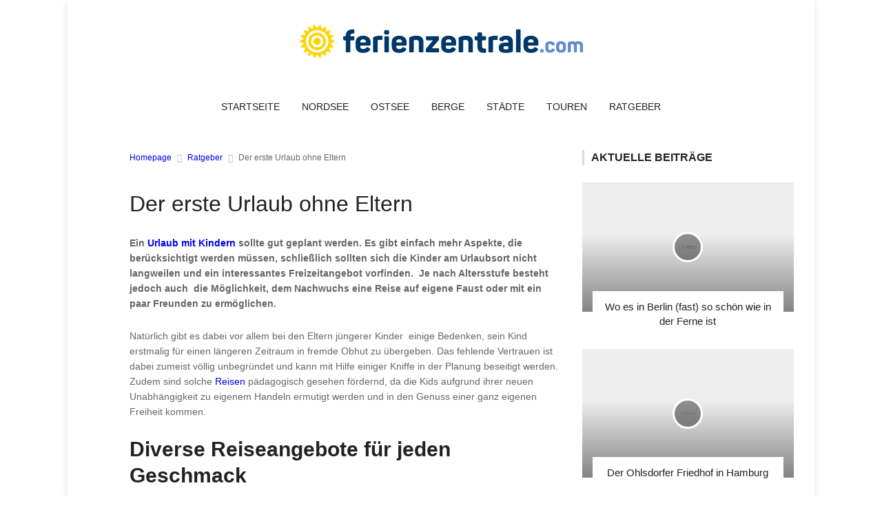

--- FILE ---
content_type: text/html; charset=UTF-8
request_url: https://www.ferienzentrale.com/der-erste-urlaub-ohne-eltern/
body_size: 14442
content:
<!DOCTYPE html>
<!-- BEGIN html -->
<html lang="de-DE" prefix="og: http://ogp.me/ns#">
	<!-- BEGIN head -->
	<head>
	

		<meta charset="UTF-8">
		<meta name="viewport" content="width=device-width, initial-scale=1">
		<link rel="profile" href="http://gmpg.org/xfn/11">
		<link rel="pingback" href="https://www.ferienzentrale.com/xmlrpc.php">
		<title>Der erste Urlaub ohne Eltern - Ferienzentrale.com</title>

<!-- This site is optimized with the Yoast SEO plugin v4.3 - https://yoast.com/wordpress/plugins/seo/ -->
<meta name="description" content="Ein Urlaub mit Kindern sollte gut geplant werden. Es gibt einfach mehr Aspekte, die berücksichtigt werden müssen, schließlich sollten sich die Kinder am Ur"/>
<meta name="robots" content="noodp"/>
<link rel="canonical" href="https://www.ferienzentrale.com/der-erste-urlaub-ohne-eltern/" />
<meta property="og:locale" content="de_DE" />
<meta property="og:type" content="article" />
<meta property="og:title" content="Der erste Urlaub ohne Eltern - Ferienzentrale.com" />
<meta property="og:description" content="Ein Urlaub mit Kindern sollte gut geplant werden. Es gibt einfach mehr Aspekte, die berücksichtigt werden müssen, schließlich sollten sich die Kinder am Ur" />
<meta property="og:url" content="https://www.ferienzentrale.com/der-erste-urlaub-ohne-eltern/" />
<meta property="og:site_name" content="Ferienzentrale.com" />
<meta property="article:tag" content="Urlaub" />
<meta property="article:section" content="Ratgeber" />
<meta property="article:published_time" content="2012-12-03T19:03:05+02:00" />
<meta property="article:modified_time" content="2024-10-24T12:04:14+02:00" />
<meta property="og:updated_time" content="2024-10-24T12:04:14+02:00" />
<!-- / Yoast SEO plugin. -->

<link rel='dns-prefetch' href='//s.w.org' />
<link rel="alternate" type="application/rss+xml" title="Ferienzentrale.com &raquo; Feed" href="https://www.ferienzentrale.com/feed/" />
<link rel="alternate" type="application/rss+xml" title="Ferienzentrale.com &raquo; Kommentar-Feed" href="https://www.ferienzentrale.com/comments/feed/" />
		<script type="text/javascript">
			window._wpemojiSettings = {"baseUrl":"https:\/\/s.w.org\/images\/core\/emoji\/12.0.0-1\/72x72\/","ext":".png","svgUrl":"https:\/\/s.w.org\/images\/core\/emoji\/12.0.0-1\/svg\/","svgExt":".svg","source":{"concatemoji":"https:\/\/www.ferienzentrale.com\/wp-includes\/js\/wp-emoji-release.min.js?ver=5.4.2"}};
			/*! This file is auto-generated */
			!function(e,a,t){var r,n,o,i,p=a.createElement("canvas"),s=p.getContext&&p.getContext("2d");function c(e,t){var a=String.fromCharCode;s.clearRect(0,0,p.width,p.height),s.fillText(a.apply(this,e),0,0);var r=p.toDataURL();return s.clearRect(0,0,p.width,p.height),s.fillText(a.apply(this,t),0,0),r===p.toDataURL()}function l(e){if(!s||!s.fillText)return!1;switch(s.textBaseline="top",s.font="600 32px Arial",e){case"flag":return!c([127987,65039,8205,9895,65039],[127987,65039,8203,9895,65039])&&(!c([55356,56826,55356,56819],[55356,56826,8203,55356,56819])&&!c([55356,57332,56128,56423,56128,56418,56128,56421,56128,56430,56128,56423,56128,56447],[55356,57332,8203,56128,56423,8203,56128,56418,8203,56128,56421,8203,56128,56430,8203,56128,56423,8203,56128,56447]));case"emoji":return!c([55357,56424,55356,57342,8205,55358,56605,8205,55357,56424,55356,57340],[55357,56424,55356,57342,8203,55358,56605,8203,55357,56424,55356,57340])}return!1}function d(e){var t=a.createElement("script");t.src=e,t.defer=t.type="text/javascript",a.getElementsByTagName("head")[0].appendChild(t)}for(i=Array("flag","emoji"),t.supports={everything:!0,everythingExceptFlag:!0},o=0;o<i.length;o++)t.supports[i[o]]=l(i[o]),t.supports.everything=t.supports.everything&&t.supports[i[o]],"flag"!==i[o]&&(t.supports.everythingExceptFlag=t.supports.everythingExceptFlag&&t.supports[i[o]]);t.supports.everythingExceptFlag=t.supports.everythingExceptFlag&&!t.supports.flag,t.DOMReady=!1,t.readyCallback=function(){t.DOMReady=!0},t.supports.everything||(n=function(){t.readyCallback()},a.addEventListener?(a.addEventListener("DOMContentLoaded",n,!1),e.addEventListener("load",n,!1)):(e.attachEvent("onload",n),a.attachEvent("onreadystatechange",function(){"complete"===a.readyState&&t.readyCallback()})),(r=t.source||{}).concatemoji?d(r.concatemoji):r.wpemoji&&r.twemoji&&(d(r.twemoji),d(r.wpemoji)))}(window,document,window._wpemojiSettings);
		</script>
		<style type="text/css">
img.wp-smiley,
img.emoji {
	display: inline !important;
	border: none !important;
	box-shadow: none !important;
	height: 1em !important;
	width: 1em !important;
	margin: 0 .07em !important;
	vertical-align: -0.1em !important;
	background: none !important;
	padding: 0 !important;
}
</style>
	<link rel='stylesheet' id='wp-block-library-css'  href='https://www.ferienzentrale.com/wp-includes/css/dist/block-library/style.min.css?ver=5.4.2' type='text/css' media='all' />
<link rel='stylesheet' id='df-shortcodes-css'  href='https://www.ferienzentrale.com/wp-content/plugins/df-shortcodes/css/style.css?ver=5.4.2' type='text/css' media='all' />
<link rel='stylesheet' id='fontawesome-css'  href='https://www.ferienzentrale.com/wp-content/plugins/df-shortcodes/css/fontawesome.css?ver=5.4.2' type='text/css' media='all' />
<link rel='stylesheet' id='wp-pagenavi-css'  href='https://www.ferienzentrale.com/wp-content/plugins/wp-pagenavi/pagenavi-css.css?ver=2.70' type='text/css' media='all' />
<link rel='stylesheet' id='normalize-css'  href='https://www.ferienzentrale.com/wp-content/themes/uniqmag-premium-theme/css/normalize.css?ver=5.4.2' type='text/css' media='all' />
<link rel='stylesheet' id='main-style-css'  href='https://www.ferienzentrale.com/wp-content/themes/uniqmag-premium-theme/css/style.css?ver=5.4.2' type='text/css' media='all' />
<link rel='stylesheet' id='0-responsive-css'  href='https://www.ferienzentrale.com/wp-content/themes/uniqmag-premium-theme/css/0-responsive.css?ver=1.0' type='text/css' media='(max-width:767px)' />
<link rel='stylesheet' id='768-responsive-css'  href='https://www.ferienzentrale.com/wp-content/themes/uniqmag-premium-theme/css/768-responsive.css?ver=1.0' type='text/css' media='(min-width:768px) and (max-width:1024px)' />
<link rel='stylesheet' id='1025-responsive-css'  href='https://www.ferienzentrale.com/wp-content/themes/uniqmag-premium-theme/css/1025-responsive.css?ver=1.0' type='text/css' media='(min-width:1025px) and (max-width:1199px)' />
<link rel='stylesheet' id='1200-responsive-css'  href='https://www.ferienzentrale.com/wp-content/themes/uniqmag-premium-theme/css/1200-responsive.css?ver=1.0' type='text/css' media='(min-width:1200px)' />
<link rel='stylesheet' id='style-css'  href='https://www.ferienzentrale.com/wp-content/themes/uniqmag-premium-theme-child/style.css?ver=5.4.2' type='text/css' media='all' />
<link rel='stylesheet' id='borlabs-cookie-css'  href='https://www.ferienzentrale.com/wp-content/cache/borlabs-cookie/borlabs-cookie_1_de.css?ver=2.1.15-26' type='text/css' media='all' />
<link rel='stylesheet' id='fancybox-css'  href='https://www.ferienzentrale.com/wp-content/plugins/easy-fancybox/fancybox/jquery.fancybox-1.3.8.min.css?ver=1.5.8.2' type='text/css' media='screen' />
<script type='text/javascript'>
/* <![CDATA[ */
var df = {"THEME_NAME":"uniqmag","THEME_FULL_NAME":"UniqMag","adminUrl":"https:\/\/www.ferienzentrale.com\/wp-admin\/admin-ajax.php","gallery_id":"","galleryCat":"","imageUrl":"https:\/\/www.ferienzentrale.com\/wp-content\/themes\/uniqmag-premium-theme\/images\/","cssUrl":"https:\/\/www.ferienzentrale.com\/wp-content\/themes\/uniqmag-premium-theme\/css\/","themeUrl":"https:\/\/www.ferienzentrale.com\/wp-content\/themes\/uniqmag-premium-theme"};
/* ]]> */
</script>
<script type='text/javascript' src='https://www.ferienzentrale.com/wp-includes/js/jquery/jquery.js?ver=1.12.4-wp'></script>
<script type='text/javascript' src='https://www.ferienzentrale.com/wp-includes/js/jquery/jquery-migrate.min.js?ver=1.4.1'></script>
<script type='text/javascript' src='https://www.ferienzentrale.com/wp-content/themes/uniqmag-premium-theme/js/jquery-sticky.js?ver=5.4.2'></script>
<script type='text/javascript' src='https://www.ferienzentrale.com/wp-content/themes/uniqmag-premium-theme/js/jquery-easing.js?ver=5.4.2'></script>
<script type='text/javascript' src='https://www.ferienzentrale.com/wp-content/themes/uniqmag-premium-theme/js/jquery-fitvids.js?ver=5.4.2'></script>
<link rel='https://api.w.org/' href='https://www.ferienzentrale.com/wp-json/' />
<link rel="EditURI" type="application/rsd+xml" title="RSD" href="https://www.ferienzentrale.com/xmlrpc.php?rsd" />
<link rel="wlwmanifest" type="application/wlwmanifest+xml" href="https://www.ferienzentrale.com/wp-includes/wlwmanifest.xml" /> 
<meta name="generator" content="WordPress 5.4.2" />
<link rel='shortlink' href='https://www.ferienzentrale.com/?p=1884' />
<link rel="alternate" type="application/json+oembed" href="https://www.ferienzentrale.com/wp-json/oembed/1.0/embed?url=https%3A%2F%2Fwww.ferienzentrale.com%2Fder-erste-urlaub-ohne-eltern%2F" />
<link rel="alternate" type="text/xml+oembed" href="https://www.ferienzentrale.com/wp-json/oembed/1.0/embed?url=https%3A%2F%2Fwww.ferienzentrale.com%2Fder-erste-urlaub-ohne-eltern%2F&#038;format=xml" />
<!-- <meta name="NextGEN" version="2.1.77" /> -->
<style>/*------------------------------------------------------------------

[Table of contents]

1.	Text color
	Links
	Main navigation hover
	Logo text
	Copyright hover
	Pullquotes
	BLockquotes
	Counter numbers
2.	Background color
	Category link
	Widget tags hover
	Review line
	Post share button
3.	Border color
	Main navigation underline
	Category outline
	Left border for block titles
	Triangle for category icon
	Thumnbnail slider underline
	Blockquiote
	404 Back link
4.	Rating stars color

-------------------------------------------------------------------*/

/*------------------------------------------------------------------
    1. Text color
-------------------------------------------------------------------*/
a,
#cs-top-navigation .cs-top-navigation > li > a:hover,
#cs-logo-brand h1#cs-site-title span,
#cs-copyright a:hover,
.cs-post-category-empty a,
.cs-post-item .cs-post-inner h3 a:hover,
.pullquotes,
blockquote.alt i,
blockquote footer strong,
.cs-countdown-number {
	color: #638DC9}

/*------------------------------------------------------------------
    2. Background color
-------------------------------------------------------------------*/
.cs-post-category-solid a,
.widget_tag_cloud .tagcloud a:hover,
#cs-footer .widget_tag_cloud .tagcloud a:hover,
.cs-review-score-line-active,
.cs-single-post-share a,
.author_box .posts,
.cs-reply:hover {
	background-color: #638DC9}

/*------------------------------------------------------------------
    3. Border color
-------------------------------------------------------------------*/
#cs-main-navigation .cs-main-navigation > li.current-menu-item > a,
#cs-main-navigation .cs-main-navigation > li:hover > a,
.cs-post-category-border a,
.cs-post-block-title,
.cs-post-item .cs-post-category-icon,
.cs-thumbnail-slider .cs-gallery-thumbs .swiper-slide-active,
blockquote,
.cs-404-page-back-link {
	border-color: #638DC9}

/*------------------------------------------------------------------
    4. Rating stars color
-------------------------------------------------------------------*/
.cs-post-meta-rating span:before {
	color: #638DC9}

		/* Background Color/Texture/Image */
		body {
							background: #F1F1F1;
			
		}

			</style><style>
/*------------------------------------------------------------------

[Table of contents]

1.  Body
2.  Headings
	Breaking news
	Main navigation
	Post categories
	Post read more
	Widget tags links
	Comments reply

-------------------------------------------------------------------*/

/*------------------------------------------------------------------
    1. Body
-------------------------------------------------------------------*/
body {
    font-family: Arial, Helvetica, sans-serif
}

/*------------------------------------------------------------------
    2. Headings
-------------------------------------------------------------------*/
h1,
h2,
h3,
h4,
h5,
h6,
#cs-breaking-news .cs-breaking-news-title,
#cs-main-navigation .cs-main-navigation > li > a,
.cs-post-category-empty,
.cs-post-category-solid,
.cs-post-category-border,
.cs-post-item .cs-post-read-more,
.widget_tag_cloud .tagcloud a,
#cs-footer-navigation .cs-footer-navigation > li > a,
.cs-reply {
	font-family: 'Montserrat', sans-serif
}





</style><script>


			

			//form validation
			function validateName(fld) {
				"use strict";
				var error = "";
						
				if (fld.value === '' || fld.value === 'Nickname' || fld.value === 'Enter Your Name..' || fld.value === 'Your Name..') {
					error = "You did not enter your first name.";
				} else if ((fld.value.length < 2) || (fld.value.length > 200)) {
					error = "First name is the wrong length.";
				}
				return error;
			}
					
			function validateEmail(fld) {
				"use strict";
				var error="";
				var illegalChars = /^[^@]+@[^@.]+\.[^@]*\w\w$/;
						
				if (fld.value === "") {
					error = "You did not enter an email address.";
				} else if ( fld.value.match(illegalChars) === null) {
					error = "The email address contains illegal characters.";
				}

				return error;

			}
					
			function valName(text) {
				"use strict";
				var error = "";
						
				if (text === '' || text === 'Nickname' || text === 'Enter Your Name..' || text === 'Your Name..') {
					error = "You did not enter Your First Name.";
				} else if ((text.length < 2) || (text.length > 50)) {
					error = "First Name is the wrong length.";
				}
				return error;
			}
					
			function valEmail(text) {
				"use strict";
				var error="";
				var illegalChars = /^[^@]+@[^@.]+\.[^@]*\w\w$/;
						
				if (text === "") {
					error = "You did not enter an email address.";
				} else if ( text.match(illegalChars) === null) {
					error = "The email address contains illegal characters.";
				}

				return error;

			}
					
			function validateMessage(fld) {
				"use strict";
				var error = "";
						
				if (fld.value === '') {
					error = "You did not enter Your message.";
				} else if (fld.value.length < 3) {
					error = "The message is to short.";
				}

				return error;
			}		

			function validatecheckbox() {
				"use strict";
				var error = "Please select at least one checkbox!";
				return error;
			}

</script><style type="text/css">.broken_link, a.broken_link {
	text-decoration: line-through;
}</style><style type="text/css" id="custom-background-css">
body.custom-background { background-color: #cc722e; background-image: url("https://www.ferienzentrale.com/wp-content/uploads/2016/11/elbe-1745822_1920.jpg"); background-position: center top; background-size: auto; background-repeat: no-repeat; background-attachment: fixed; }
</style>
	<!--[if lte IE 9]><script src="https://www.ferienzentrale.com/wp-content/themes/uniqmag-premium-theme/js/shiv.min.js"></script><![endif]-->
<!-- Easy FancyBox 1.5.8.2 using FancyBox 1.3.8 - RavanH (http://status301.net/wordpress-plugins/easy-fancybox/) -->
<script type="text/javascript">
/* <![CDATA[ */
var fb_timeout = null;
var fb_opts = { 'overlayShow' : true, 'hideOnOverlayClick' : true, 'showCloseButton' : true, 'margin' : 20, 'centerOnScroll' : true, 'enableEscapeButton' : true, 'autoScale' : true };
var easy_fancybox_handler = function(){
	/* IMG */
	var fb_IMG_select = 'a[href*=".jpg"]:not(.nolightbox,li.nolightbox>a), area[href*=".jpg"]:not(.nolightbox), a[href*=".jpeg"]:not(.nolightbox,li.nolightbox>a), area[href*=".jpeg"]:not(.nolightbox), a[href*=".png"]:not(.nolightbox,li.nolightbox>a), area[href*=".png"]:not(.nolightbox)';
	jQuery(fb_IMG_select).addClass('fancybox image');
	var fb_IMG_sections = jQuery('div.gallery ');
	fb_IMG_sections.each(function() { jQuery(this).find(fb_IMG_select).attr('rel', 'gallery-' + fb_IMG_sections.index(this)); });
	jQuery('a.fancybox, area.fancybox, li.fancybox a').fancybox( jQuery.extend({}, fb_opts, { 'transitionIn' : 'elastic', 'easingIn' : 'easeOutBack', 'transitionOut' : 'elastic', 'easingOut' : 'easeInBack', 'opacity' : false, 'hideOnContentClick' : false, 'titleShow' : true, 'titlePosition' : 'over', 'titleFromAlt' : true, 'showNavArrows' : true, 'enableKeyboardNav' : true, 'cyclic' : false }) );
}
var easy_fancybox_auto = function(){
	/* Auto-click */
	setTimeout(function(){jQuery('#fancybox-auto').trigger('click')},1000);
}
/* ]]> */
</script>
	
	<!-- END head -->
	</head>
	
	<!-- BEGIN body -->
	<body class="post-template-default single single-post postid-1884 single-format-standard custom-background">
	

					
			
    <!-- Wrapper -->
    <div id="cs-wrapper" class=" boxed">

            <!-- Header -->
                        <div id="cs-header-style-one">
                            									                <!-- Header main -->
	                <div id="cs-header-main">
	                    <div class="cs-container">
	                        <div class="cs-header-body-table">
	                            <div class="cs-header-body-row">
	                                <!-- Logo brand image -->
	                                <div id="cs-logo-brand">
					                  						                        <a href="https://www.ferienzentrale.com/">
					                        	<img src="https://www.ferienzentrale.com/wp-content/uploads/2016/06/ferienzentrale-e1467044589646.png" alt="Ferienzentrale.com" />
					                        </a>
											                                </div>
	                                		                   				<div class="cs-header-banner">
		                   							                   				</div>
		                   			 

	                            </div>
	                        </div>
	                    </div>
	                </div>
                
                <!-- Header menu -->
                <div id="cs-header-menu" class=" cs-header-menu-is-sticky">
                    <div class="cs-container">

                    	
                        <!-- Main navigation -->
                        <div class="cs-toggle-main-navigation"><i class="fa fa-bars"></i></div>

                	<nav id="cs-main-navigation" class="cs-clearfix"><ul id="menu-header" class="cs-main-navigation cs-clearfix" rel="Main Menu"><li id="menu-item-2685" class="normal-drop   no-description menu-item menu-item-type-custom menu-item-object-custom"><a href="/">Startseite</a></li>
<li id="menu-item-2687" class="normal-drop   no-description menu-item menu-item-type-taxonomy menu-item-object-category"><a href="https://www.ferienzentrale.com/nordsee/">Nordsee</a></li>
<li id="menu-item-2688" class="normal-drop   no-description menu-item menu-item-type-taxonomy menu-item-object-category"><a href="https://www.ferienzentrale.com/ostsee/">Ostsee</a></li>
<li id="menu-item-2686" class="normal-drop   no-description menu-item menu-item-type-taxonomy menu-item-object-category"><a href="https://www.ferienzentrale.com/berge/">Berge</a></li>
<li id="menu-item-2690" class="normal-drop   no-description menu-item menu-item-type-taxonomy menu-item-object-category"><a href="https://www.ferienzentrale.com/staedte/">Städte</a></li>
<li id="menu-item-3228" class="normal-drop   no-description menu-item menu-item-type-taxonomy menu-item-object-category"><a href="https://www.ferienzentrale.com/touren/">Touren</a></li>
<li id="menu-item-15" class="normal-drop   no-description menu-item menu-item-type-taxonomy menu-item-object-category current-post-ancestor current-menu-parent current-post-parent"><a href="https://www.ferienzentrale.com/ratgeber/">Ratgeber</a></li>
</ul></nav>                                            <!-- Search icon show -->
                        <div id="cs-header-menu-search-button-show"><i class="fa fa-search"></i></div>
                        <!-- Search icon -->
                        <div id="cs-header-menu-search-form">
                            <div id="cs-header-menu-search-button-hide"><i class="fa fa-close"></i></div>
                           	<form method="get" action="https://www.ferienzentrale.com/" name="searchform">
                                <input type="text" placeholder="Suchbegriff eingeben..." name="s" id="s">
                            </form>
                        </div>
                    


                    </div>
                </div>

				

            </div>



	       
    <!-- Main content and sidebar -->
    <div class="cs-container">

        
        <!-- Main content -->
        <div class="cs-main-content cs-sidebar-on-the-right">
                            <ul class="breadcrumb"><li><a href="https://www.ferienzentrale.com">Homepage</a></li> <li><a href="https://www.ferienzentrale.com/ratgeber/">Ratgeber</a></li><li>Der erste Urlaub ohne Eltern</li></ul>            

    			
            <!-- Post header -->
            <header class="cs-post-single-title">
            		                <div class="cs-post-category-solid cs-clearfix">
                    	                        	<a href="https://www.ferienzentrale.com/ratgeber/" style="background-color:#638DC9">
                        		Ratgeber                        	</a>
                        	                </div>
                                					


		<h1 class="entry_title entry-title">Der erste Urlaub ohne Eltern</h1>
                 <div class="cs-post-meta cs-clearfix">
	                	                	<span class="cs-post-meta-author">
	                		<a  href="https://www.ferienzentrale.com/author/Content%20Fleet/" title="Beiträge von Content Fleet" rel="author">Content Fleet</a>	                	</span>
	                	                                    	<span class="cs-post-meta-date">
                    		3. Dezember 2012                    	</span>
                                    </div>
            </header>

	        <!-- Single post -->
	        <article class="cs-single-post cs-single-post-no-share-buttons post-1884 post type-post status-publish format-standard hentry category-ratgeber tag-urlaub">
	            <!-- Post share -->
	            	            <!-- Post content -->
	            <div class="cs-single-post-content">
	                <!-- Media -->
	            	
	                <!-- Content -->
	                <div class="cs-single-post-paragraph">
								
						<span style="padding-right:55px"><span class="title"><p class="dropcap"><strong>Ein <a href="https://www.ferienzentrale.com/urlaub-mit-kindern/">Urlaub mit Kindern</a> sollte gut geplant werden. Es gibt einfach mehr Aspekte, die berücksichtigt werden müssen, schließlich sollten sich die Kinder am Urlaubsort nicht langweilen und ein interessantes Freizeitangebot vorfinden.&nbsp; Je nach Altersstufe besteht jedoch auch &nbsp;die Möglichkeit, dem Nachwuchs eine Reise auf eigene Faust oder mit ein paar Freunden zu ermöglichen.</strong></p>
<p>Natürlich gibt es dabei vor allem bei den Eltern jüngerer Kinder &nbsp;einige Bedenken, sein Kind erstmalig für einen längeren Zeitraum in fremde Obhut zu übergeben. Das fehlende Vertrauen ist dabei zumeist völlig unbegründet und kann mit Hilfe einiger Kniffe in der Planung beseitigt werden. Zudem sind solche <a href="https://www.ferienzentrale.com/touren/">Reisen</a> pädagogisch gesehen fördernd, da die Kids aufgrund ihrer neuen Unabhängigkeit zu eigenem Handeln ermutigt werden und in den Genuss einer ganz eigenen Freiheit kommen.</p>
<h2>Diverse Reiseangebote für jeden Geschmack</h2>
<p>Je nach Belieben kann dabei zwischen normaler Kinderreise, Sportreise, Sprachreise oder größerer Gruppenreise &#8211; die auch als Klassenfahrt geeignet sein kann &#8211; gewählt werden. Da vorab der Reise ein Treffen mit den Betreuern vereinbart werden kann, um letzte Zweifel zu beseitigen, um alle erforderlichen Informationen zu erhalten&nbsp; und um offene Fragen zu klären, können die Eltern sich anschließend beruhigt zurücklehnen. Ein weiterer Pluspunkt: Die Reiseleiter sind zu jeder Tages- und Nachtzeit telefonisch erreichbar, sollte man sich über den Reisestand und das Wohlbefinden seines Kindes informieren wollen, reicht der Griff zum Telefon. Ebenso melden sich die Verantwortlichen, sollte es zu besonderen Vorkommnissen kommen, bei den Eltern. Man ist darum bemüht, die Eltern auf dem Laufenden zu halten, damit jene ihre Kids bedenkenlos auf eine sicherlich einmalige Reise schicken können.</p>
<h2>Wichtiger Schritt in Richtung Selbstständigkeit</h2>
<p>Ist der Nachwuchs der schützenden Obhut der Eltern dann erst einmal entflohen, so mangelt es im Ferienort dennoch nicht an Sicherheit. Für die Kinder jedoch ist das Gefühl der Unabhängigkeit und Freiheit ein wichtiger Schritt in Richtung Selbstständigkeit und auch das Selbstbewusstsein wird gestärkt. Das Abenteuer kann beginnen und dem Kind eine unvergessliche Reise bescheren. Weiter Informationen zu Jugendreisen allgemein finden sie hier.</p>
<p>&nbsp;</p>
</span>				
			</span>	
							                </div>
	                

            <div class="cs-single-post-tags">
            <span>Tags</span>
			<a href="https://www.ferienzentrale.com/tag/urlaub/" style="color:#638DC9">Urlaub</a>        </div>
    
	            </div>
	        </article>

	        <!-- Review -->
							
			<!-- Controls -->
			        

			


			
			<!-- Related articles -->
			
<!-- Related articles -->
<div class="cs-single-related-aticles">
	<h4 class="cs-heading-subtitle">Auch interessant</h4>

	<div class="cs-row">
		            <div class="cs-col cs-col-6-of-12">
                <!-- Block layout 3 -->
                <div class="cs-post-block-layout-3">
                    <!-- Post item -->
                    <div class="cs-post-item">
                        <div class="cs-post-thumb">
                            				           					                <div class="cs-post-format-icon">
				                    <i class="fa fa-file-text-o"></i>				                </div>
				            							<a href="https://www.ferienzentrale.com/zerstoert-war-ihm-am-liebsten-mit-heinrich-boell-durch-koeln/">
								<img width="450" height="275" src="https://www.ferienzentrale.com/wp-content/themes/uniqmag-premium-theme/images/placeholder.php?size=450x275&#038;bg=eee&#038;fg=999&#038;text=450x275" alt="Zerstört war ihm am liebsten: Mit Heinrich Böll durch Köln" srcset="https://www.ferienzentrale.com/wp-content/themes/uniqmag-premium-theme/images/placeholder.php?size=900x550&#038;bg=eee&#038;fg=999&#038;text=900x550" />							</a>
                        </div>
                        <div class="cs-post-inner">
                            <h3>
                            	<a href="https://www.ferienzentrale.com/zerstoert-war-ihm-am-liebsten-mit-heinrich-boell-durch-koeln/">Zerstört war ihm am liebsten: Mit Heinrich Böll durch Köln</a>
                            </h3>
                            <div class="cs-post-meta cs-clearfix">
				                				                	<span class="cs-post-meta-author">
				                						                	</span>
				                				                			                    	<span class="cs-post-meta-date">
			                    		12. Oktober 2017			                    	</span>
			                    			                                                </div>
                        </div>
                    </div>
                </div>
            </div>

				
	            <div class="cs-col cs-col-6-of-12">
                <!-- Block layout 3 -->
                <div class="cs-post-block-layout-3">
                    <!-- Post item -->
                    <div class="cs-post-item">
                        <div class="cs-post-thumb">
                            				           					                <div class="cs-post-format-icon">
				                    <i class="fa fa-file-text-o"></i>				                </div>
				            							<a href="https://www.ferienzentrale.com/abenteuerurlaub-im-tessin-canyoning-durch-die-schluchten/">
								<img width="450" height="275" src="https://www.ferienzentrale.com/wp-content/themes/uniqmag-premium-theme/images/placeholder.php?size=450x275&#038;bg=eee&#038;fg=999&#038;text=450x275" alt="Abenteuerurlaub im Tessin: Canyoning durch die Schluchten" srcset="https://www.ferienzentrale.com/wp-content/themes/uniqmag-premium-theme/images/placeholder.php?size=900x550&#038;bg=eee&#038;fg=999&#038;text=900x550" />							</a>
                        </div>
                        <div class="cs-post-inner">
                            <h3>
                            	<a href="https://www.ferienzentrale.com/abenteuerurlaub-im-tessin-canyoning-durch-die-schluchten/">Abenteuerurlaub im Tessin: Canyoning durch die Schluchten</a>
                            </h3>
                            <div class="cs-post-meta cs-clearfix">
				                				                	<span class="cs-post-meta-author">
				                		<a  href="https://www.ferienzentrale.com/author/Content%20Fleet/" title="Beiträge von Content Fleet" rel="author">Content Fleet</a>				                	</span>
				                				                			                    	<span class="cs-post-meta-date">
			                    		19. Mai 2013			                    	</span>
			                    			                                                </div>
                        </div>
                    </div>
                </div>
            </div>

				
		</div>
</div>

	
	


						
		
					
					</div>
			
    <!-- Sidebar -->
	<div class="cs-main-sidebar cs-sticky-sidebar">
    			
	<aside class="widget-1 first widget widget_different_themes_cat_posts">		<h2 class="widget-title">Aktuelle Beiträge</h2>					<div class="cs-widget_featured_post">
												                        <!-- Post item -->
                        <div class="cs-post-item">
	                                                    <div class="cs-post-thumb">
					           						                <div class="cs-post-format-icon">
					                    <i class="fa fa-file-text-o"></i>					                </div>
					            			                    <a href="https://www.ferienzentrale.com/wo-es-in-berlin-fast-so-schoen-wie-in-der-ferne-ist/">
			                    	<img width="450" height="275" src="https://www.ferienzentrale.com/wp-content/themes/uniqmag-premium-theme/images/placeholder.php?size=450x275&#038;bg=eee&#038;fg=999&#038;text=450x275" alt="Wo es in Berlin (fast) so schön wie in der Ferne ist" srcset="https://www.ferienzentrale.com/wp-content/themes/uniqmag-premium-theme/images/placeholder.php?size=900x550&#038;bg=eee&#038;fg=999&#038;text=900x550" />			                    </a>
		                    </div>
                            <div class="cs-post-inner">
                                <h3><a href="https://www.ferienzentrale.com/wo-es-in-berlin-fast-so-schoen-wie-in-der-ferne-ist/">Wo es in Berlin (fast) so schön wie in der Ferne ist</a></h3>
                                <div class="cs-post-meta cs-clearfix">
					                					                	<span class="cs-post-meta-author">
					                							                	</span>
					                					                				                    	<span class="cs-post-meta-date">
				                    		26. Juni 2020				                    	</span>
				                                                    </div>
                            </div>
                        </div>
														                        <!-- Post item -->
                        <div class="cs-post-item">
	                                                    <div class="cs-post-thumb">
					           						                <div class="cs-post-format-icon">
					                    <i class="fa fa-file-text-o"></i>					                </div>
					            			                    <a href="https://www.ferienzentrale.com/der-ohlsdorfer-friedhof-in-hamburg/">
			                    	<img width="450" height="275" src="https://www.ferienzentrale.com/wp-content/themes/uniqmag-premium-theme/images/placeholder.php?size=450x275&#038;bg=eee&#038;fg=999&#038;text=450x275" alt="Der Ohlsdorfer Friedhof in Hamburg" srcset="https://www.ferienzentrale.com/wp-content/themes/uniqmag-premium-theme/images/placeholder.php?size=900x550&#038;bg=eee&#038;fg=999&#038;text=900x550" />			                    </a>
		                    </div>
                            <div class="cs-post-inner">
                                <h3><a href="https://www.ferienzentrale.com/der-ohlsdorfer-friedhof-in-hamburg/">Der Ohlsdorfer Friedhof in Hamburg</a></h3>
                                <div class="cs-post-meta cs-clearfix">
					                					                	<span class="cs-post-meta-author">
					                							                	</span>
					                					                				                    	<span class="cs-post-meta-date">
				                    		26. Juni 2020				                    	</span>
				                                                    </div>
                            </div>
                        </div>
														                        <!-- Post item -->
                        <div class="cs-post-item">
	                                                    <div class="cs-post-thumb">
					           						                <div class="cs-post-format-icon">
					                    <i class="fa fa-file-text-o"></i>					                </div>
					            			                    <a href="https://www.ferienzentrale.com/reeperbahn-statt-mallorca-hamburgs-kiez-bereit-fuer-besucher/">
			                    	<img width="450" height="275" src="https://www.ferienzentrale.com/wp-content/themes/uniqmag-premium-theme/images/placeholder.php?size=450x275&#038;bg=eee&#038;fg=999&#038;text=450x275" alt="Reeperbahn statt Mallorca: Hamburgs Kiez bereit für Besucher" srcset="https://www.ferienzentrale.com/wp-content/themes/uniqmag-premium-theme/images/placeholder.php?size=900x550&#038;bg=eee&#038;fg=999&#038;text=900x550" />			                    </a>
		                    </div>
                            <div class="cs-post-inner">
                                <h3><a href="https://www.ferienzentrale.com/reeperbahn-statt-mallorca-hamburgs-kiez-bereit-fuer-besucher/">Reeperbahn statt Mallorca: Hamburgs Kiez bereit für Besucher</a></h3>
                                <div class="cs-post-meta cs-clearfix">
					                					                	<span class="cs-post-meta-author">
					                							                	</span>
					                					                				                    	<span class="cs-post-meta-date">
				                    		22. Juni 2020				                    	</span>
				                                                    </div>
                            </div>
                        </div>
									</div>

	</aside>
      		
	<aside class="widget-2 last widget widget_different_themes_popular_posts">		<h2 class="widget-title">Beliebte Beiträge</h2>					<div class="cs-widget_latest_posts">
														            <!-- Post item -->
		            <div class="cs-post-item no-image">
		                		                <div class="cs-post-inner">
		                    <h3>
		                    	<a href="https://www.ferienzentrale.com/ganzjahresziel-fuer-familien-traumregion-ostsee/">
		                    		Ganzjahresziel für Familien – Traumregion Ostsee		                    	</a>
		                    </h3>
			            				                    <div class="cs-post-category-empty cs-clearfix">
			                    				                        	<a href="https://www.ferienzentrale.com/ostsee/" style="color:#638DC9">
			                        		Ostsee			                        	</a>
			                        			                    </div>
			                		                    <div class="cs-post-meta cs-clearfix">
				                				                	<span class="cs-post-meta-author">
				                		<a  href="https://www.ferienzentrale.com/author/Content%20Fleet/" title="Beiträge von Content Fleet" rel="author">Content Fleet</a>				                	</span>
				                				                			                    	<span class="cs-post-meta-date">
			                    		20. Januar 2016			                    	</span>
			                    		                    </div>
		                </div>
		            </div>
		        												            <!-- Post item -->
		            <div class="cs-post-item">
		                			                <div class="cs-post-thumb">
			                    <a href="https://www.ferienzentrale.com/staedtetrips-mit-gluecksgarantie/">
			                    	<img width="100" height="75" src="https://www.ferienzentrale.com/wp-content/uploads/2017/11/bad-ems-1005854_1280-100x75_c.jpg" alt="Städtetrips mit Glücksgarantie" srcset="https://www.ferienzentrale.com/wp-content/uploads/2017/11/bad-ems-1005854_1280-200x150_c.jpg" />			                    </a>
			                </div>
		                		                <div class="cs-post-inner">
		                    <h3>
		                    	<a href="https://www.ferienzentrale.com/staedtetrips-mit-gluecksgarantie/">
		                    		Städtetrips mit Glücksgarantie		                    	</a>
		                    </h3>
			            				                    <div class="cs-post-category-empty cs-clearfix">
			                    				                        	<a href="https://www.ferienzentrale.com/staedte/" style="color:#638DC9">
			                        		Städte			                        	</a>
			                        			                    </div>
			                		                    <div class="cs-post-meta cs-clearfix">
				                				                	<span class="cs-post-meta-author">
				                		<a  href="https://www.ferienzentrale.com/author/Content%20Fleet/" title="Beiträge von Content Fleet" rel="author">Content Fleet</a>				                	</span>
				                				                			                    	<span class="cs-post-meta-date">
			                    		22. November 2017			                    	</span>
			                    		                    </div>
		                </div>
		            </div>
		        					</div>

	</aside>    	<!-- END sidebar -->
	</div>
		</div>

		         

				

			
            
            <!-- Footer -->
            <div id="cs-footer">
                <div class="cs-container">
                    <div class="cs-row">
                        <div class="cs-col cs-col-4-of-12">
							                        </div>
                        <div class="cs-col cs-col-4-of-12">
                        	                        </div>
                        <div class="cs-col cs-col-4-of-12">
							                        </div>
                    </div>
                </div>
            </div>

            <!-- Copyirght -->
            <div id="cs-copyright">
                <div class="cs-container">© 2017 ferienzentrale.com. <a href="/impressum/">Impressum</a> | <a href="/datenschutzerklaerung">Datenschutz</a></div>
            </div>

        </div>




	<!-- ngg_resource_manager_marker --><script type='text/javascript' src='https://www.ferienzentrale.com/wp-includes/js/jquery/ui/core.min.js?ver=1.11.4'></script>
<script type='text/javascript' src='https://www.ferienzentrale.com/wp-includes/js/jquery/ui/widget.min.js?ver=1.11.4'></script>
<script type='text/javascript' src='https://www.ferienzentrale.com/wp-includes/js/jquery/ui/tabs.min.js?ver=1.11.4'></script>
<script type='text/javascript' src='https://www.ferienzentrale.com/wp-includes/js/jquery/ui/accordion.min.js?ver=1.11.4'></script>
<script type='text/javascript' src='https://www.ferienzentrale.com/wp-content/plugins/df-shortcodes/js/main.js?ver=1.0'></script>
<script type='text/javascript' src='https://www.ferienzentrale.com/wp-content/plugins/df-shortcodes/js/jquery-lightbox.js?ver=1.0'></script>
<script type='text/javascript' src='https://www.ferienzentrale.com/wp-includes/js/jquery/ui/effect.min.js?ver=1.11.4'></script>
<script type='text/javascript' src='https://www.ferienzentrale.com/wp-includes/js/jquery/ui/effect-slide.min.js?ver=1.11.4'></script>
<script type='text/javascript' src='https://www.ferienzentrale.com/wp-includes/js/jquery/ui/mouse.min.js?ver=1.11.4'></script>
<script type='text/javascript' src='https://www.ferienzentrale.com/wp-includes/js/jquery/ui/slider.min.js?ver=1.11.4'></script>
<script type='text/javascript' src='https://www.ferienzentrale.com/wp-includes/js/jquery/ui/button.min.js?ver=1.11.4'></script>
<script type='text/javascript' src='https://www.ferienzentrale.com/wp-includes/js/jquery/ui/spinner.min.js?ver=1.11.4'></script>
<script type='text/javascript' src='https://www.ferienzentrale.com/wp-content/themes/uniqmag-premium-theme/js/admin/jquery.c00kie.js?ver=1.0'></script>
<script type='text/javascript' src='https://www.ferienzentrale.com/wp-content/themes/uniqmag-premium-theme/js/jquery-viewportchecker.js?ver=5.4.2'></script>
<script type='text/javascript' src='https://www.ferienzentrale.com/wp-content/themes/uniqmag-premium-theme/js/jquery-swiper.js?ver=5.4.2'></script>
<script type='text/javascript' src='https://www.ferienzentrale.com/wp-content/themes/uniqmag-premium-theme/js/jquery-magnific.js?ver=5.4.2'></script>
<script type='text/javascript' src='https://www.ferienzentrale.com/wp-content/themes/uniqmag-premium-theme/js/jquery-init.js?ver=5.4.2'></script>
<script type='text/javascript' src='https://www.ferienzentrale.com/wp-includes/js/comment-reply.min.js?ver=5.4.2'></script>
<script type='text/javascript' src='https://www.ferienzentrale.com/wp-content/themes/uniqmag-premium-theme/js/scripts.js?ver=1.0'></script>
<script type='text/javascript' src='https://www.ferienzentrale.com/wp-content/themes/uniqmag-premium-theme/js/uniqmag.js?ver=1.0.0'></script>
<script type='text/javascript' src='https://www.ferienzentrale.com/wp-includes/js/wp-embed.min.js?ver=5.4.2'></script>
<script type='text/javascript' src='https://www.ferienzentrale.com/wp-content/plugins/easy-fancybox/fancybox/jquery.fancybox-1.3.8.min.js?ver=1.5.8.2'></script>
<script type='text/javascript'>
/* <![CDATA[ */
var borlabsCookieConfig = {"ajaxURL":"https:\/\/www.ferienzentrale.com\/wp-admin\/admin-ajax.php","language":"de","animation":"1","animationDelay":"","animationIn":"fadeInDown","animationOut":"flipOutX","blockContent":"1","boxLayout":"box","boxLayoutAdvanced":"1","automaticCookieDomainAndPath":"1","cookieDomain":"www.ferienzentrale.com","cookiePath":"\/","cookieLifetime":"365","crossDomainCookie":[],"cookieBeforeConsent":"","cookiesForBots":"1","cookieVersion":"4","hideCookieBoxOnPages":[],"respectDoNotTrack":"","reloadAfterConsent":"","showCookieBox":"1","cookieBoxIntegration":"javascript","ignorePreSelectStatus":"1","cookies":{"essential":["borlabs-cookie"],"statistics":["google-analytics"],"marketing":["google-adsense"],"external-media":["facebook","googlemaps","instagram","openstreetmap","twitter","vimeo","youtube"]}};
var borlabsCookieCookies = {"essential":{"borlabs-cookie":{"cookieNameList":{"borlabs-cookie":"borlabs-cookie"},"settings":{"blockCookiesBeforeConsent":"0"}}},"statistics":{"google-analytics":{"optInJS":"[base64]","optOutJS":""}},"marketing":{"google-adsense":{"optInJS":"[base64]","optOutJS":""}},"external-media":{"facebook":{"optInJS":"PHNjcmlwdD5pZih0eXBlb2Ygd2luZG93LkJvcmxhYnNDb29raWUgPT09ICJvYmplY3QiKSB7IHdpbmRvdy5Cb3JsYWJzQ29va2llLnVuYmxvY2tDb250ZW50SWQoImZhY2Vib29rIik7IH08L3NjcmlwdD4=","optOutJS":""},"googlemaps":{"optInJS":"PHNjcmlwdD5pZih0eXBlb2Ygd2luZG93LkJvcmxhYnNDb29raWUgPT09ICJvYmplY3QiKSB7IHdpbmRvdy5Cb3JsYWJzQ29va2llLnVuYmxvY2tDb250ZW50SWQoImdvb2dsZW1hcHMiKTsgfTwvc2NyaXB0Pg==","optOutJS":""},"instagram":{"optInJS":"PHNjcmlwdD5pZih0eXBlb2Ygd2luZG93LkJvcmxhYnNDb29raWUgPT09ICJvYmplY3QiKSB7IHdpbmRvdy5Cb3JsYWJzQ29va2llLnVuYmxvY2tDb250ZW50SWQoImluc3RhZ3JhbSIpOyB9PC9zY3JpcHQ+","optOutJS":""},"openstreetmap":{"optInJS":"PHNjcmlwdD5pZih0eXBlb2Ygd2luZG93LkJvcmxhYnNDb29raWUgPT09ICJvYmplY3QiKSB7IHdpbmRvdy5Cb3JsYWJzQ29va2llLnVuYmxvY2tDb250ZW50SWQoIm9wZW5zdHJlZXRtYXAiKTsgfTwvc2NyaXB0Pg==","optOutJS":""},"twitter":{"optInJS":"PHNjcmlwdD5pZih0eXBlb2Ygd2luZG93LkJvcmxhYnNDb29raWUgPT09ICJvYmplY3QiKSB7IHdpbmRvdy5Cb3JsYWJzQ29va2llLnVuYmxvY2tDb250ZW50SWQoInR3aXR0ZXIiKTsgfTwvc2NyaXB0Pg==","optOutJS":""},"vimeo":{"optInJS":"PHNjcmlwdD5pZih0eXBlb2Ygd2luZG93LkJvcmxhYnNDb29raWUgPT09ICJvYmplY3QiKSB7IHdpbmRvdy5Cb3JsYWJzQ29va2llLnVuYmxvY2tDb250ZW50SWQoInZpbWVvIik7IH08L3NjcmlwdD4=","optOutJS":""},"youtube":{"optInJS":"PHNjcmlwdD5pZih0eXBlb2Ygd2luZG93LkJvcmxhYnNDb29raWUgPT09ICJvYmplY3QiKSB7IHdpbmRvdy5Cb3JsYWJzQ29va2llLnVuYmxvY2tDb250ZW50SWQoInlvdXR1YmUiKTsgfTwvc2NyaXB0Pg==","optOutJS":""}}};
/* ]]> */
</script>
<script type='text/javascript' src='https://www.ferienzentrale.com/wp-content/plugins/borlabs-cookie/javascript/borlabs-cookie.min.js?ver=2.1.15'></script>
<script type='text/javascript'>
jQuery(document).ready(function() {
var borlabsCookieContentBlocker = {"facebook": {"id": "facebook","global": function (contentBlockerData) {  },"init": function (el, contentBlockerData) { if(typeof FB === "object") { FB.XFBML.parse(el.parentElement); } },"settings": {"executeGlobalCodeBeforeUnblocking":false}},"default": {"id": "default","global": function (contentBlockerData) {  },"init": function (el, contentBlockerData) {  },"settings": {"executeGlobalCodeBeforeUnblocking":false}},"googlemaps": {"id": "googlemaps","global": function (contentBlockerData) {  },"init": function (el, contentBlockerData) {  },"settings": {"executeGlobalCodeBeforeUnblocking":false}},"instagram": {"id": "instagram","global": function (contentBlockerData) {  },"init": function (el, contentBlockerData) { if (typeof instgrm === "object") { instgrm.Embeds.process(); } },"settings": {"executeGlobalCodeBeforeUnblocking":false}},"openstreetmap": {"id": "openstreetmap","global": function (contentBlockerData) {  },"init": function (el, contentBlockerData) {  },"settings": {"executeGlobalCodeBeforeUnblocking":false}},"twitter": {"id": "twitter","global": function (contentBlockerData) {  },"init": function (el, contentBlockerData) {  },"settings": {"executeGlobalCodeBeforeUnblocking":false}},"vimeo": {"id": "vimeo","global": function (contentBlockerData) {  },"init": function (el, contentBlockerData) {  },"settings": {"executeGlobalCodeBeforeUnblocking":false,"saveThumbnails":false,"videoWrapper":false}},"youtube": {"id": "youtube","global": function (contentBlockerData) {  },"init": function (el, contentBlockerData) {  },"settings": {"executeGlobalCodeBeforeUnblocking":false,"changeURLToNoCookie":true,"saveThumbnails":false,"thumbnailQuality":"maxresdefault","videoWrapper":false}}};
(function () { var borlabsCookieLoaded = null;var borlabsCookieInit = false;var borlabsCookieCheck = function () { if (typeof window.BorlabsCookie === "object" && borlabsCookieInit === false) { borlabsCookieInit = true; clearInterval(borlabsCookieLoaded); window.BorlabsCookie.init(borlabsCookieConfig, borlabsCookieCookies, borlabsCookieContentBlocker); } };borlabsCookieLoaded = setInterval(borlabsCookieCheck, 50); borlabsCookieCheck();})();});
</script>
<script type="text/javascript">
		var els = document.querySelectorAll("h1.post-title");
		if (els.length<1) {
			var els = document.querySelectorAll("h1.entry-title");
			if (els.length<1) {
				var els = document.querySelectorAll("h1");
			}
		}
		if (els.length>0) {
			//els[0].appendChild( document.querySelector("#hinweistitlewrapper") );
			var h1_inner = els[0].innerHTML;
			var hinweis=document.querySelector("#hinweiszubeitrag").outerHTML;
			document.querySelector("#hinweistitlewrapper").removeChild( document.querySelector("#hinweiszubeitrag") );
			document.querySelector("#hinweistitlewrapper").id="hinweiscontentwrapper";//parentNode.removeChild(document.querySelector("#hinweistitlewrapper"));

			h1_inner = '<span id="hinweistitlewrapper" style="display:block;position:relative; padding-right:55px; "><span class="title">'+h1_inner+"</span>"+hinweis+"</span>";

			els[0].innerHTML=h1_inner;

		}

		</script><script type="text/javascript"></script><!--googleoff: all--><script id="BorlabsCookieBoxWrap" type="text/template"><div id="BorlabsCookieBox" class="BorlabsCookie">
    <div class="top-center" style="display: none;">
        <div class="_brlbs-box-wrap">
            <div class="_brlbs-box _brlbs-box-advanced">
                <div class="cookie-box">
                    <div class="container">
                        <div class="row">
                            <div class="col-12">
                                <div class="_brlbs-flex-center">
                                                                        <h3>Datenschutzeinstellungen</h3>
                                </div>
                                <p>Wir nutzen Cookies auf unserer Website. Einige von ihnen sind essenziell, während andere uns helfen, diese Website und Ihre Erfahrung zu verbessern.</p>
                                <ul><li>
                                            <label for="checkbox-essential" class="_brlbs-checkbox">
                                                Essenziell                                                <input id="checkbox-essential" type="checkbox" name="cookieGroup[]" value="essential" checked disabled data-borlabs-cookie-checkbox>
                                                <div class="_brlbs-checkbox-indicator"></div>
                                            </label>
                                        </li>
                                        <li>
                                            <label for="checkbox-statistics" class="_brlbs-checkbox">
                                                Statistiken                                                <input id="checkbox-statistics" type="checkbox" name="cookieGroup[]" value="statistics" data-borlabs-cookie-checkbox>
                                                <div class="_brlbs-checkbox-indicator"></div>
                                            </label>
                                        </li>
                                        <li>
                                            <label for="checkbox-marketing" class="_brlbs-checkbox">
                                                Marketing                                                <input id="checkbox-marketing" type="checkbox" name="cookieGroup[]" value="marketing" checked data-borlabs-cookie-checkbox>
                                                <div class="_brlbs-checkbox-indicator"></div>
                                            </label>
                                        </li>
                                        <li>
                                            <label for="checkbox-external-media" class="_brlbs-checkbox">
                                                Externe Medien                                                <input id="checkbox-external-media" type="checkbox" name="cookieGroup[]" value="external-media" checked data-borlabs-cookie-checkbox>
                                                <div class="_brlbs-checkbox-indicator"></div>
                                            </label>
                                        </li>
                                        </ul>                                <p class="_brlbs-accept"><a class="_brlbs-btn _brlbs-btn-accept-all cursor" data-cookie-accept-all>Alle akzeptieren</a></p>
                                <p class="_brlbs-accept"><a class="_brlbs-btn cursor" data-cookie-accept>Speichern</a></p>
                                                                                                <p class="_brlbs-manage"><a class="cursor" data-cookie-individual>Individuelle Datenschutzeinstellungen</a></p>
                                <p class="_brlbs-legal">
                                    <a class="cursor" data-cookie-individual>Cookie-Details</a><span class="_brlbs-separator"></span><a href="https://www.ferienzentrale.com/datenschutzerklaerung/">Datenschutzerklärung</a><span class="_brlbs-separator"></span><a href="https://www.ferienzentrale.com/impressum/">Impressum</a></p>
                            </div>
                        </div>
                    </div>
                </div>
                <div class="cookie-preference">
    <div class="container not-visible">
        <div class="row no-gutters">
            <div class="col-12">
                <div class="row no-gutters align-items-top">
                                        <div class="col-12">
                        <h3>Datenschutzeinstellungen</h3>
                        <p>Hier finden Sie eine Übersicht über alle verwendeten Cookies. Sie können Ihre Einwilligung zu ganzen Kategorien geben oder sich weitere Informationen anzeigen lassen und so nur bestimmte Cookies auswählen.</p>

                        <div class="row no-gutters align-items-center">
                            <div class="col-12 col-sm-7">
                                <p class="_brlbs-accept">
                                                                <a class="_brlbs-btn _brlbs-btn-accept-all cursor" data-cookie-accept-all>Alle akzeptieren</a>
                                                                <a class="_brlbs-btn cursor" data-cookie-accept>Speichern</a></p>
                            </div>
                            <div class="col-12 col-sm-5">
                                <p class="_brlbs-refuse">
                                    <a class="cursor" data-cookie-back>Zurück</a>                                </p>
                            </div>
                        </div>
                    </div>
                </div>
                <div data-cookie-accordion>
                                    <div class="bcac-item">
                        <div class="d-flex flex-row">
                            <div class="w-75">
                                <h4>Essenziell (1)</h4>
                            </div>
                            <div class="w-25 text-right">
                                                            </div>
                        </div>
                        <div class="d-block">
                            <p>Essenzielle Cookies ermöglichen grundlegende Funktionen und sind für die einwandfreie Funktion der Website erforderlich.</p>
                            <p class="text-center">
                                <a class="cursor d-block" data-cookie-accordion-target="essential">
                                    <span data-cookie-accordion-status="show">Cookie-Informationen anzeigen</span>
                                    <span data-cookie-accordion-status="hide" class="borlabs-hide">Cookie-Informationen ausblenden</span>
                                </a>
                            </p>
                        </div>

                        <div class="borlabs-hide" data-cookie-accordion-parent="essential">
                                                        <table>
                                                                <tr>
                                    <th>Name</th>
                                    <td>Borlabs Cookie</td>
                                </tr>
                                <tr>
                                    <th>Anbieter</th>
                                    <td>Eigentümer dieser Website</td>
                                </tr>
                                                                <tr>
                                    <th>Zweck</th>
                                    <td>Speichert die Einstellungen der Besucher, die in der Cookie Box von Borlabs Cookie ausgewählt wurden.</td>
                                </tr>
                                                                                                                                                                <tr>
                                    <th>Cookie Name</th>
                                    <td>borlabs-cookie</td>
                                </tr>
                                                                                                <tr>
                                    <th>Cookie Laufzeit</th>
                                    <td>1 Jahr</td>
                                </tr>
                                                            </table>
                                                    </div>
                    </div>
                                        <div class="bcac-item">
                        <div class="d-flex flex-row">
                            <div class="w-75">
                                <h4>Statistiken (1)</h4>
                            </div>
                            <div class="w-25 text-right">
                                                                <span class="_brlbs-btn-switch-status"><span>An</span><span>Aus</span></span>
                                <label for="borlabs-cookie-group-statistics" class="_brlbs-btn-switch">
                                    <input id="borlabs-cookie-group-statistics" type="checkbox" name="cookieGroup[]" value="statistics" data-borlabs-cookie-switch>
                                    <span class="_brlbs-slider"></span>
                                </label>
                                                            </div>
                        </div>
                        <div class="d-block">
                            <p>Statistik Cookies erfassen Informationen anonym. Diese Informationen helfen uns zu verstehen, wie unsere Besucher unsere Website nutzen.</p>
                            <p class="text-center">
                                <a class="cursor d-block" data-cookie-accordion-target="statistics">
                                    <span data-cookie-accordion-status="show">Cookie-Informationen anzeigen</span>
                                    <span data-cookie-accordion-status="hide" class="borlabs-hide">Cookie-Informationen ausblenden</span>
                                </a>
                            </p>
                        </div>

                        <div class="borlabs-hide" data-cookie-accordion-parent="statistics">
                                                        <table>
                                                                <tr>
                                    <th>Akzeptieren</th>
                                    <td>
                                        <label for="borlabs-cookie-google-analytics" class="_brlbs-btn-switch">
                                            <input id="borlabs-cookie-google-analytics" type="checkbox" data-cookie-group="statistics" name="cookies[statistics][]" value="google-analytics" data-borlabs-cookie-switch>
                                            <span class="_brlbs-slider"></span>
                                        </label>
                                        <span class="_brlbs-btn-switch-status"><span>An</span><span>Aus</span></span>
                                    </td>
                                </tr>
                                                                <tr>
                                    <th>Name</th>
                                    <td>Google Analytics</td>
                                </tr>
                                <tr>
                                    <th>Anbieter</th>
                                    <td>Google LLC</td>
                                </tr>
                                                                <tr>
                                    <th>Zweck</th>
                                    <td>Cookie von Google für Website-Analysen. Erzeugt statistische Daten darüber, wie der Besucher die Website nutzt.</td>
                                </tr>
                                                                                                <tr>
                                    <th>Datenschutzerklärung</th>
                                    <td class="_brlbs-pp-url"><a href="https://policies.google.com/privacy?hl=de" target="_blank" rel="nofollow noopener noreferrer">https://policies.google.com/privacy?hl=de</a></td>
                                </tr>
                                                                                                                                <tr>
                                    <th>Cookie Name</th>
                                    <td>_ga, _gat, _gid</td>
                                </tr>
                                                                                                <tr>
                                    <th>Cookie Laufzeit</th>
                                    <td>2 Jahre</td>
                                </tr>
                                                            </table>
                                                    </div>
                    </div>
                                        <div class="bcac-item">
                        <div class="d-flex flex-row">
                            <div class="w-75">
                                <h4>Marketing (1)</h4>
                            </div>
                            <div class="w-25 text-right">
                                                                <span class="_brlbs-btn-switch-status"><span>An</span><span>Aus</span></span>
                                <label for="borlabs-cookie-group-marketing" class="_brlbs-btn-switch">
                                    <input id="borlabs-cookie-group-marketing" type="checkbox" name="cookieGroup[]" value="marketing" checked data-borlabs-cookie-switch>
                                    <span class="_brlbs-slider"></span>
                                </label>
                                                            </div>
                        </div>
                        <div class="d-block">
                            <p>Marketing-Cookies werden von Drittanbietern oder Publishern verwendet, um personalisierte Werbung anzuzeigen. Sie tun dies, indem sie Besucher über Websites hinweg verfolgen.</p>
                            <p class="text-center">
                                <a class="cursor d-block" data-cookie-accordion-target="marketing">
                                    <span data-cookie-accordion-status="show">Cookie-Informationen anzeigen</span>
                                    <span data-cookie-accordion-status="hide" class="borlabs-hide">Cookie-Informationen ausblenden</span>
                                </a>
                            </p>
                        </div>

                        <div class="borlabs-hide" data-cookie-accordion-parent="marketing">
                                                        <table>
                                                                <tr>
                                    <th>Akzeptieren</th>
                                    <td>
                                        <label for="borlabs-cookie-google-adsense" class="_brlbs-btn-switch">
                                            <input id="borlabs-cookie-google-adsense" type="checkbox" data-cookie-group="marketing" name="cookies[marketing][]" value="google-adsense" checked data-borlabs-cookie-switch>
                                            <span class="_brlbs-slider"></span>
                                        </label>
                                        <span class="_brlbs-btn-switch-status"><span>An</span><span>Aus</span></span>
                                    </td>
                                </tr>
                                                                <tr>
                                    <th>Name</th>
                                    <td>Google AdSense</td>
                                </tr>
                                <tr>
                                    <th>Anbieter</th>
                                    <td>Google LLC</td>
                                </tr>
                                                                <tr>
                                    <th>Zweck</th>
                                    <td>Cookie von Google, das für Ad-Targeting und Anzeigenmessung verwendet wird.</td>
                                </tr>
                                                                                                <tr>
                                    <th>Datenschutzerklärung</th>
                                    <td class="_brlbs-pp-url"><a href="https://policies.google.com/privacy?hl=de" target="_blank" rel="nofollow noopener noreferrer">https://policies.google.com/privacy?hl=de</a></td>
                                </tr>
                                                                                                <tr>
                                    <th>Host(s)</th>
                                    <td>doubleclick.net</td>
                                </tr>
                                                                                                <tr>
                                    <th>Cookie Name</th>
                                    <td>DSID, IDE</td>
                                </tr>
                                                                                                <tr>
                                    <th>Cookie Laufzeit</th>
                                    <td>1 Jahr</td>
                                </tr>
                                                            </table>
                                                    </div>
                    </div>
                                        <div class="bcac-item">
                        <div class="d-flex flex-row">
                            <div class="w-75">
                                <h4>Externe Medien (7)</h4>
                            </div>
                            <div class="w-25 text-right">
                                                                <span class="_brlbs-btn-switch-status"><span>An</span><span>Aus</span></span>
                                <label for="borlabs-cookie-group-external-media" class="_brlbs-btn-switch">
                                    <input id="borlabs-cookie-group-external-media" type="checkbox" name="cookieGroup[]" value="external-media" checked data-borlabs-cookie-switch>
                                    <span class="_brlbs-slider"></span>
                                </label>
                                                            </div>
                        </div>
                        <div class="d-block">
                            <p>Inhalte von Videoplattformen und Social-Media-Plattformen werden standardmäßig blockiert. Wenn Cookies von externen Medien akzeptiert werden, bedarf der Zugriff auf diese Inhalte keiner manuellen Einwilligung mehr.</p>
                            <p class="text-center">
                                <a class="cursor d-block" data-cookie-accordion-target="external-media">
                                    <span data-cookie-accordion-status="show">Cookie-Informationen anzeigen</span>
                                    <span data-cookie-accordion-status="hide" class="borlabs-hide">Cookie-Informationen ausblenden</span>
                                </a>
                            </p>
                        </div>

                        <div class="borlabs-hide" data-cookie-accordion-parent="external-media">
                                                        <table>
                                                                <tr>
                                    <th>Akzeptieren</th>
                                    <td>
                                        <label for="borlabs-cookie-facebook" class="_brlbs-btn-switch">
                                            <input id="borlabs-cookie-facebook" type="checkbox" data-cookie-group="external-media" name="cookies[external-media][]" value="facebook" checked data-borlabs-cookie-switch>
                                            <span class="_brlbs-slider"></span>
                                        </label>
                                        <span class="_brlbs-btn-switch-status"><span>An</span><span>Aus</span></span>
                                    </td>
                                </tr>
                                                                <tr>
                                    <th>Name</th>
                                    <td>Facebook</td>
                                </tr>
                                <tr>
                                    <th>Anbieter</th>
                                    <td>Facebook</td>
                                </tr>
                                                                <tr>
                                    <th>Zweck</th>
                                    <td>Wird verwendet, um Facebook-Inhalte zu entsperren.</td>
                                </tr>
                                                                                                <tr>
                                    <th>Datenschutzerklärung</th>
                                    <td class="_brlbs-pp-url"><a href="https://www.facebook.com/privacy/explanation" target="_blank" rel="nofollow noopener noreferrer">https://www.facebook.com/privacy/explanation</a></td>
                                </tr>
                                                                                                <tr>
                                    <th>Host(s)</th>
                                    <td>.facebook.com</td>
                                </tr>
                                                                                                                            </table>
                                                        <table>
                                                                <tr>
                                    <th>Akzeptieren</th>
                                    <td>
                                        <label for="borlabs-cookie-googlemaps" class="_brlbs-btn-switch">
                                            <input id="borlabs-cookie-googlemaps" type="checkbox" data-cookie-group="external-media" name="cookies[external-media][]" value="googlemaps" checked data-borlabs-cookie-switch>
                                            <span class="_brlbs-slider"></span>
                                        </label>
                                        <span class="_brlbs-btn-switch-status"><span>An</span><span>Aus</span></span>
                                    </td>
                                </tr>
                                                                <tr>
                                    <th>Name</th>
                                    <td>Google Maps</td>
                                </tr>
                                <tr>
                                    <th>Anbieter</th>
                                    <td>Google</td>
                                </tr>
                                                                <tr>
                                    <th>Zweck</th>
                                    <td>Wird zum Entsperren von Google Maps-Inhalten verwendet.</td>
                                </tr>
                                                                                                <tr>
                                    <th>Datenschutzerklärung</th>
                                    <td class="_brlbs-pp-url"><a href="https://policies.google.com/privacy" target="_blank" rel="nofollow noopener noreferrer">https://policies.google.com/privacy</a></td>
                                </tr>
                                                                                                <tr>
                                    <th>Host(s)</th>
                                    <td>.google.com</td>
                                </tr>
                                                                                                <tr>
                                    <th>Cookie Name</th>
                                    <td>NID</td>
                                </tr>
                                                                                                <tr>
                                    <th>Cookie Laufzeit</th>
                                    <td>6 Monate</td>
                                </tr>
                                                            </table>
                                                        <table>
                                                                <tr>
                                    <th>Akzeptieren</th>
                                    <td>
                                        <label for="borlabs-cookie-instagram" class="_brlbs-btn-switch">
                                            <input id="borlabs-cookie-instagram" type="checkbox" data-cookie-group="external-media" name="cookies[external-media][]" value="instagram" checked data-borlabs-cookie-switch>
                                            <span class="_brlbs-slider"></span>
                                        </label>
                                        <span class="_brlbs-btn-switch-status"><span>An</span><span>Aus</span></span>
                                    </td>
                                </tr>
                                                                <tr>
                                    <th>Name</th>
                                    <td>Instagram</td>
                                </tr>
                                <tr>
                                    <th>Anbieter</th>
                                    <td>Facebook</td>
                                </tr>
                                                                <tr>
                                    <th>Zweck</th>
                                    <td>Wird verwendet, um Instagram-Inhalte zu entsperren.</td>
                                </tr>
                                                                                                <tr>
                                    <th>Datenschutzerklärung</th>
                                    <td class="_brlbs-pp-url"><a href="https://www.instagram.com/legal/privacy/" target="_blank" rel="nofollow noopener noreferrer">https://www.instagram.com/legal/privacy/</a></td>
                                </tr>
                                                                                                <tr>
                                    <th>Host(s)</th>
                                    <td>.instagram.com</td>
                                </tr>
                                                                                                <tr>
                                    <th>Cookie Name</th>
                                    <td>pigeon_state</td>
                                </tr>
                                                                                                <tr>
                                    <th>Cookie Laufzeit</th>
                                    <td>Sitzung</td>
                                </tr>
                                                            </table>
                                                        <table>
                                                                <tr>
                                    <th>Akzeptieren</th>
                                    <td>
                                        <label for="borlabs-cookie-openstreetmap" class="_brlbs-btn-switch">
                                            <input id="borlabs-cookie-openstreetmap" type="checkbox" data-cookie-group="external-media" name="cookies[external-media][]" value="openstreetmap" checked data-borlabs-cookie-switch>
                                            <span class="_brlbs-slider"></span>
                                        </label>
                                        <span class="_brlbs-btn-switch-status"><span>An</span><span>Aus</span></span>
                                    </td>
                                </tr>
                                                                <tr>
                                    <th>Name</th>
                                    <td>OpenStreetMap</td>
                                </tr>
                                <tr>
                                    <th>Anbieter</th>
                                    <td>OpenStreetMap Foundation</td>
                                </tr>
                                                                <tr>
                                    <th>Zweck</th>
                                    <td>Wird verwendet, um OpenStreetMap-Inhalte zu entsperren.</td>
                                </tr>
                                                                                                <tr>
                                    <th>Datenschutzerklärung</th>
                                    <td class="_brlbs-pp-url"><a href="https://wiki.osmfoundation.org/wiki/Privacy_Policy" target="_blank" rel="nofollow noopener noreferrer">https://wiki.osmfoundation.org/wiki/Privacy_Policy</a></td>
                                </tr>
                                                                                                <tr>
                                    <th>Host(s)</th>
                                    <td>.openstreetmap.org</td>
                                </tr>
                                                                                                <tr>
                                    <th>Cookie Name</th>
                                    <td>_osm_location, _osm_session, _osm_totp_token, _osm_welcome, _pk_id., _pk_ref., _pk_ses., qos_token</td>
                                </tr>
                                                                                                <tr>
                                    <th>Cookie Laufzeit</th>
                                    <td>1-10 Jahre</td>
                                </tr>
                                                            </table>
                                                        <table>
                                                                <tr>
                                    <th>Akzeptieren</th>
                                    <td>
                                        <label for="borlabs-cookie-twitter" class="_brlbs-btn-switch">
                                            <input id="borlabs-cookie-twitter" type="checkbox" data-cookie-group="external-media" name="cookies[external-media][]" value="twitter" checked data-borlabs-cookie-switch>
                                            <span class="_brlbs-slider"></span>
                                        </label>
                                        <span class="_brlbs-btn-switch-status"><span>An</span><span>Aus</span></span>
                                    </td>
                                </tr>
                                                                <tr>
                                    <th>Name</th>
                                    <td>Twitter</td>
                                </tr>
                                <tr>
                                    <th>Anbieter</th>
                                    <td>Twitter</td>
                                </tr>
                                                                <tr>
                                    <th>Zweck</th>
                                    <td>Wird verwendet, um Twitter-Inhalte zu entsperren.</td>
                                </tr>
                                                                                                <tr>
                                    <th>Datenschutzerklärung</th>
                                    <td class="_brlbs-pp-url"><a href="https://twitter.com/privacy" target="_blank" rel="nofollow noopener noreferrer">https://twitter.com/privacy</a></td>
                                </tr>
                                                                                                <tr>
                                    <th>Host(s)</th>
                                    <td>.twimg.com, .twitter.com</td>
                                </tr>
                                                                                                <tr>
                                    <th>Cookie Name</th>
                                    <td>__widgetsettings, local_storage_support_test</td>
                                </tr>
                                                                                                <tr>
                                    <th>Cookie Laufzeit</th>
                                    <td>Unbegrenzt</td>
                                </tr>
                                                            </table>
                                                        <table>
                                                                <tr>
                                    <th>Akzeptieren</th>
                                    <td>
                                        <label for="borlabs-cookie-vimeo" class="_brlbs-btn-switch">
                                            <input id="borlabs-cookie-vimeo" type="checkbox" data-cookie-group="external-media" name="cookies[external-media][]" value="vimeo" checked data-borlabs-cookie-switch>
                                            <span class="_brlbs-slider"></span>
                                        </label>
                                        <span class="_brlbs-btn-switch-status"><span>An</span><span>Aus</span></span>
                                    </td>
                                </tr>
                                                                <tr>
                                    <th>Name</th>
                                    <td>Vimeo</td>
                                </tr>
                                <tr>
                                    <th>Anbieter</th>
                                    <td>Vimeo</td>
                                </tr>
                                                                <tr>
                                    <th>Zweck</th>
                                    <td>Wird verwendet, um Vimeo-Inhalte zu entsperren.</td>
                                </tr>
                                                                                                <tr>
                                    <th>Datenschutzerklärung</th>
                                    <td class="_brlbs-pp-url"><a href="https://vimeo.com/privacy" target="_blank" rel="nofollow noopener noreferrer">https://vimeo.com/privacy</a></td>
                                </tr>
                                                                                                <tr>
                                    <th>Host(s)</th>
                                    <td>player.vimeo.com</td>
                                </tr>
                                                                                                <tr>
                                    <th>Cookie Name</th>
                                    <td>vuid</td>
                                </tr>
                                                                                                <tr>
                                    <th>Cookie Laufzeit</th>
                                    <td>2 Jahre</td>
                                </tr>
                                                            </table>
                                                        <table>
                                                                <tr>
                                    <th>Akzeptieren</th>
                                    <td>
                                        <label for="borlabs-cookie-youtube" class="_brlbs-btn-switch">
                                            <input id="borlabs-cookie-youtube" type="checkbox" data-cookie-group="external-media" name="cookies[external-media][]" value="youtube" checked data-borlabs-cookie-switch>
                                            <span class="_brlbs-slider"></span>
                                        </label>
                                        <span class="_brlbs-btn-switch-status"><span>An</span><span>Aus</span></span>
                                    </td>
                                </tr>
                                                                <tr>
                                    <th>Name</th>
                                    <td>YouTube</td>
                                </tr>
                                <tr>
                                    <th>Anbieter</th>
                                    <td>YouTube</td>
                                </tr>
                                                                <tr>
                                    <th>Zweck</th>
                                    <td>Wird verwendet, um YouTube-Inhalte zu entsperren.</td>
                                </tr>
                                                                                                <tr>
                                    <th>Datenschutzerklärung</th>
                                    <td class="_brlbs-pp-url"><a href="https://policies.google.com/privacy" target="_blank" rel="nofollow noopener noreferrer">https://policies.google.com/privacy</a></td>
                                </tr>
                                                                                                <tr>
                                    <th>Host(s)</th>
                                    <td>google.com</td>
                                </tr>
                                                                                                <tr>
                                    <th>Cookie Name</th>
                                    <td>NID</td>
                                </tr>
                                                                                                <tr>
                                    <th>Cookie Laufzeit</th>
                                    <td>6 Monate</td>
                                </tr>
                                                            </table>
                                                    </div>
                    </div>
                                    </div>
                <div class="d-flex justify-content-between">
                    <p class="_brlbs-branding flex-fill">
                                            </p>
                    <p class="_brlbs-legal flex-fill"><a href="https://www.ferienzentrale.com/datenschutzerklaerung/">Datenschutzerklärung</a><span class="_brlbs-separator"></span><a href="https://www.ferienzentrale.com/impressum/">Impressum</a></p>
                </div>
            </div>
        </div>
    </div>
</div>            </div>
        </div>
    </div>
</div></script><!--googleon: all--><script type="text/javascript">
jQuery(document).on('ready post-load', function(){ jQuery('.nofancybox,a.pin-it-button,a[href*="pinterest.com/pin/create/button"]').addClass('nolightbox'); });
jQuery(document).on('ready post-load',easy_fancybox_handler);
jQuery(document).on('ready',easy_fancybox_auto);</script>
	<!-- END body -->
	</body>
<!-- END html -->
</html>

--- FILE ---
content_type: text/css
request_url: https://www.ferienzentrale.com/wp-content/themes/uniqmag-premium-theme/css/style.css?ver=5.4.2
body_size: 14968
content:
/*------------------------------------------------------------------
Tags: black, brown, orange, tan, white, yellow, light, one-column, two-columns, right-sidebar, translation-ready
[Table of contents]

1. Body
2. Wrapper
3. Typography
4. Forms
5. Header
    5.1 Header meta
    5.2 Breaking news
    5.3 Logo brand
    5.4 Header main
    5.5 Main navigation
        5.5.1 Mega menu
        5.5.2 Search form
    5.6 Header styles
6. Post layout
    6.1 Post carousel
    6.2 Post slider
    6.3 Post grid
    6.4 Swiper core
    6.5 Thumbnail slider
7. Main content
8. Banners
9. Sidebar
    9.1 Widget global
    9.2 Widget tags
    9.3 Widget recent entries
    9.4 Widget search
    9.5 Widget latest posts
    9.6 Widget social icons
    9.7 Widget grid posts
    9.8 Widget featured post
    9.9 Widget top reviews
    9.10 Widget latest posts
    9.11 Widget gallery post
    9.12 Widget 125x125 banners
    9.13 Widget 300x250 banners
10. Page titles
11. Post blocks
    11.1 Post block layout 2
    11.2 Post block layout 3
    11.3 Post block layout 4
    11.4 Post block layout 5
    11.5 Post block layout 6
    11.6 ost block layout 7
12. Pages
    12.1 Contact form
    12.2 Under construction
    12.3 404 Page
13. Single post
    13.1 Share
    13.2 Post header
    13.3 Content
    13.4 Review
    13.5 Tags
    13.6 Controls
    13.7 Comments
    13.8 Author box
14. Footer menu
15. Footer
16. Copyright

-------------------------------------------------------------------*/

/*------------------------------------------------------------------
    1. Body
-------------------------------------------------------------------*/
html,
body {
    height: 100%;
}
html {
    -webkit-font-smoothing: antialiased;
    font-family: sans-serif
}
body {
    overflow-x: hidden;
    background-color: #FFF;
    font-size: 14px;
    line-height: 22px;
    font-weight: 400;
    color: #666;
    margin: 0;
    padding: 0
}
*,
*:before,
*:after {
    -webkit-box-sizing: border-box;
    -moz-box-sizing: border-box;
    box-sizing: border-box
}
.cs-container:before,
.cs-container:after,
.cs-clearfix:before,
.cs-clearfix:after,
.cs-row:before,
.cs-row:after {
    content: " ";
    display: table
}
.cs-container:after,
.cs-clearfix:after,
.cs-row:after {
    clear: both
}

/*------------------------------------------------------------------
    2. Wrapper
-------------------------------------------------------------------*/
#cs-wrapper {
    background-color: #fff
}
#cs-wrapper.wide {
    width: 100%
}
#cs-wrapper.boxed {
    margin: 0 auto;
    -webkit-box-shadow: 0px 3px 10px 0px rgba(0, 0, 0, 0.1);
    -moz-box-shadow: 0px 3px 10px 0px rgba(0, 0, 0, 0.1);
    box-shadow: 0px 3px 10px 0px rgba(0, 0, 0, 0.1)
}
.cs-container {
    position: relative;
    margin-right: auto;
    margin-left: auto
}
.cs-row {
    position: relative;
    margin-left: -10px;
    margin-right: -10px
}
.cs-col {
    position: relative;
    min-height: 1px;
    padding-left: 10px;
    padding-right: 10px;
    float: left;
}
.cs-col-1-of-12 {
    width: 8.33333333%
}
.cs-col-2-of-12 {
    width: 16.66666667%
}
.cs-col-3-of-12 {
    width: 25%
}
.cs-col-4-of-12 {
    width: 33.33333333%
}
.cs-col-5-of-12 {
    width: 41.66666667%
}
.cs-col-6-of-12 {
    width: 50%
}
.cs-col-7-of-12 {
    width: 58.33333333%
}
.cs-col-8-of-12 {
    width: 66.66666667%
}
.cs-col-9-of-12 {
    width: 75%
}
.cs-col-10-of-12 {
    width: 83.33333333%
}
.cs-col-11-of-12 {
    width: 91.66666667%
}
.cs-col-12-of-12 {
    width: 100%
}

/*------------------------------------------------------------------
    3. Typography
-------------------------------------------------------------------*/
a {
    text-decoration: none;
    outline: 0;
    background-color: transparent;
    -webkit-transition: all 0.2s;
    -moz-transition: all 0.2s;
    -o-transition: all 0.2s;
    transition: all 0.2s
}
a:hover {
    text-decoration: none;
    color: #222
}
a:focus,
a:active {
    outline: 0;
    border: 0;
    text-decoration: none
}
img {
    vertical-align: middle;
    max-width: 100%;
    height: auto;
    text-decoration: none;
    outline: 0;
    border: 0
}
a img {
    text-decoration: none;
    outline: 0;
    border: 0
}
iframe,
object,
video {
    max-width: 100%
}
h1,
h2,
h3,
h4,
h5,
h6 {
    color: #222;
    margin: 0 0 10px 0
}
h1 {
    font-size: 36px;
    line-height: 44px
}
h2 {
    font-size: 30px;
    line-height: 38px
}
h3 {
    font-size: 24px;
    line-height: 32px
}
h4 {
    font-size: 18px;
    line-height: 26px
}
h5 {
    font-size: 14px;
    line-height: 22px
}
h6 {
    font-size: 12px;
    line-height: 20px
}
p {
    margin: 0 0 15px
}
hr {
    clear: both;
    display: block;
    overflow: hidden;
    border: 0;
    height: 0;
    margin-top: 20px;
    margin-bottom: 20px;
    border-top: 1px solid #eee;
    -webkit-box-sizing: content-box;
    -moz-box-sizing: content-box;
    box-sizing: content-box
}
hr.cs-divider-blank {
    border: 0
}
hr.cs-divider-dashed {
    border-top-style: dashed
}
hr.cs-divider-dotted {
    border-top-style: dotted
}
.text_left {
    text-align: left
}
.text_right {
    text-align: right
}
.text_center {
    text-align: center
}
.text_justify {
    text-align: justify
}
blockquote {
    padding: 5px 20px;
    margin: 20px 0;
    border-left-style: solid;
    border-left-width: 5px
}
blockquote p {
    font-size: 22px;
    line-height: 30px;
    font-style: italic;
    color: #666;
    font-family: "Georgia", sans-serif
}
blockquote footer {
    display: block;
    font-size: 14px;
    color: #111
}
.alignleft,
img.alignleft {
    float: left;
    margin: 5px 40px 20px 0
}
.alignright,
img.alignright {
    float: right;
    margin: 5px 0 20px 40px
}
.aligncenter,
img.aligncenter {
    clear: both;
    display: block;
    margin: 30px auto
}
.wp-caption {
    text-align: center;
    max-width: 100%
}
.wp-caption img {
    max-width: 100%
}
.wp-caption-text {
    font-size: 12px;
    color: #999;
    font-style: italic;
    padding: 6px 0 2px 0;
    margin-bottom: 0 !important
}
code,
kbd,
pre,
samp {
    font-family: Menlo, Monaco, Consolas, "Courier New", monospace;
}
pre {
    display: block;
    overflow: hidden;
    padding: 10px;
    margin: 0 0 10px;
    font-size: 12px;
    line-height: 20px;
    word-break: break-all;
    word-wrap: break-word;
    background-color: #f1f1f1;
    border: none
}
mark {
    padding: 2px 4px;
    background-color: #f1f1f1
}
kbd {
    padding: 2px 4px;
    font-size: 12px;
    color: #fff;
    background-color: #111
}
code {
    padding: 2px 4px;
    font-size: 12px;
    background-color: #f1f1f1
}
ol,
ul {
    margin-top: 0;
    margin-bottom: 15px;
    padding-left: 20px
}
ul {
    list-style: disc
}
ol {
    list-style: decimal
}
ul ul,
ol ol,
ul ol,
ol ul {
    margin-bottom: 0
}
dl {
    margin-top: 0;
    margin-bottom: 20px
}
dt {
    font-weight: 700
}
dd {
    margin-left: 10px
}
address {
    margin-bottom: 20px;
    font-style: normal;
    line-height: 24px
}
table {
    border-spacing: 0;
    border-collapse: collapse;
    margin-bottom: 20px;
    width: 100%;
    max-width: 100%;
    background-color: #fff;
    border: 1px solid #eee
}
th,
td {
    text-align: left;
    padding: 8px;
    line-height: 24px;
    vertical-align: bottom;
    border: 1px solid #eee
}
ul.page-numbers {
    font-size: 0;
    margin-bottom: 20px;
    list-style: none;
    padding: 0
}
ul.page-numbers:before,
ul.page-numbers:after {
    content: " ";
    display: table
}
ul.page-numbers:after {
    clear: both
}
ul.page-numbers li {
    font-size: 14px;
    display: inline-block;
    margin-right: 5px
}
ul.page-numbers li span,
ul.page-numbers li a {
    display: block;
    padding: 6px 12px;
    line-height: 24px;
    background-color: #eee;
    color: #666
}
ul.page-numbers li span.current {
    background-color: #e1e1e1;
    font-weight: 700;
    color: #111
}
ul.breadcrumb {
    font-size: 12px;
    list-style: none;
    padding: 0;
    margin: 0 0 5px 0;
    overflow: hidden;
}
body.single-post ul.breadcrumb {
    margin-left: 60px
}
body.single-post .cs-single-post-no-share-buttons ul.breadcrumb {
    margin-left: 0
}
ul.breadcrumb li {
    float: left;
}
ul.breadcrumb li:after {
    font-family: "FontAwesome";
    content: "\f105";
    padding: 0 8px;
    color: #bbb
}
ul.breadcrumb li:last-child:after {
    display: none;
}
ul.breadcrumb li a {}



/*------------------------------------------------------------------
    Forms
-------------------------------------------------------------------*/
button,
input,
optgroup,
select,
textarea {
    font-family: inherit;
    font-size: inherit;
    line-height: inherit;
    font-weight: 400;
    font: inherit;
    color: inherit;
    margin: 0;
    max-width: 100%
}
textarea {
    width: 100%;
    min-height: 160px
}
label {
    display: inline-block;
    max-width: 100%;
    margin-bottom: 0px;
    font-weight: 400;
    color: #222;
    font-size: 12px
}
button,
input[type="submit"],
input[type="reset"],
input[type="button"] {
    outline: none;
    background-color: #aaa;
    color: #fff;
    background-image: none;
    border: none;
    -webkit-transition: all 0.2s;
    -moz-transition: all 0.2s;
    -ms-transition: all 0.2s;
    -o-transition: all 0.2s;
    transition: all 0.2s;
}
button:hover,
input[type="submit"]:hover,
input[type="reset"]:hover,
input[type="button"]:hover {
    background-color: #999
}
input[type="file"] {
    outline: none;
    padding: 6px;
    color: #666;
    background-color: #fff;
    background-image: none;
    border: 1px solid #eee
}
input[type="week"],
input[type="time"],
input[type="month"],
input[type="datetime-local"],
input[type="date"] {
    outline: none;
    height: 30px;
    padding: 0 12px;
    font-size: 14px;
    line-height: 30px;
    color: #666;
    background-image: none;
    border: 1px solid #eee
}
select,
textarea,
input[type="url"],
input[type="text"],
input[type="tel"],
input[type="search"],
input[type="password"],
input[type="number"],
input[type="email"],
input[type="datetime"] {
    display: block;
    outline: none;
    padding: 3px 12px;
    font-size: 14px;
    line-height: 30px;
    color: #666;
    background-color: #fff;
    background-image: none;
    border: 1px solid #eee
}

/*------------------------------------------------------------------
    5. Header
-------------------------------------------------------------------*/
/*------------------------------------------------------------------
    5.1 Header meta
-------------------------------------------------------------------*/
#cs-header-meta {
    background-color: #222;
    color: #fff;
    font-size: 12px
}
.cs-toggle-top-navigation {
    font-size: 18px;
    cursor: pointer;
    display: none;
    padding-left: 15px;
    height: 35px;
    line-height: 35px;
    color: #fff;
    background-color: #222
}
#cs-header-menu.fixed {
    position: fixed;
    width: 100%;
    z-index: 99;
    left: 0;
    top: 0;
    -webkit-box-shadow: 0 0 10px 0 rgba(0,0,0,0.1);
    -moz-box-shadow: 0 0 10px 0 rgba(0,0,0,0.1);
    box-shadow: 0 0 10px 0 rgba(0,0,0,0.1);
    -webkit-backface-visibility: hidden;
    backface-visibility: hidden;
}
body.admin-bar #cs-header-menu.fixed {
    margin-top: 32px
}

/*------------------------------------------------------------------
    5.2 Breaking news
-------------------------------------------------------------------*/
#cs-breaking-news {
    padding: 10px 0;
    color: #222;
}
#cs-breaking-news .cs-breaking-news-title {
    float: left;
    margin-right: 10px;
    font-weight: 700;
    text-transform: uppercase;
    background-color: #fff;
    padding-right: 10px;
    z-index: 2;
    position: relative
}
#cs-breaking-news .cs-breaking-news-display {
    width: auto
}
#cs-breaking-news .cs-breaking-news-display a {
    color: #222
}
#cs-breaking-news .cs-breaking-news-display .swiper-slide {
    white-space: nowrap;
    overflow: hidden
}

/*------------------------------------------------------------------
    5.3 Logo brand
-------------------------------------------------------------------*/
#cs-logo-brand h1 {
    font-size: 32px;
    letter-spacing: -1px;
    font-weight: 400;
    margin: 0
}
#cs-logo-brand h1 a {
    color: #222
}
#cs-header-style-one #cs-logo-brand {
    text-align: center;
    margin: 0 auto
}
#cs-header-style-two #cs-logo-brand {
    display: table-cell;
    vertical-align: middle;
    padding-right: 20px
}
#cs-header-style-three #cs-logo-brand {
    float: left;
    height: 70px;
    line-height: 70px
}
#cs-header-style-three #cs-logo-brand img {
    max-height: 50px
}
#cs-header-style-three #cs-logo-brand h1 {
    line-height: 70px
}
#cs-header-style-three #cs-logo-brand h1 a {
    color: #fff
}
#cs-logo-brand h1#cs-site-title {
    font-size: 32px;
    line-height: 42px;
    margin: 0
}
#cs-logo-brand h1#cs-site-title a {
    color: #222
}
#cs-logo-brand h1#cs-site-title span {
    font-weight: 400
}
#cs-logo-brand h2#cs-site-subtitle {
    font-size: 14px;
    line-height: 24px;
    font-weight: 400;
    margin: 0
}

/*------------------------------------------------------------------
    5.4 Header main
-------------------------------------------------------------------*/
#cs-header-style-one #cs-header-main {
    padding: 35px 0 25px 0
}
#cs-header-style-two #cs-header-main {
    padding: 25px 0
}

#cs-header-style-one #cs-header-main .cs-header-banner {
    display: block;
    text-align: center;
    margin: 25px auto 0 auto
}
#cs-header-style-two #cs-header-main .cs-header-banner {
    display: table-cell;
    vertical-align: middle;
    text-align: right;
}

#cs-header-main .cs-header-body-table {
    display: table;
    width: 100%
}
#cs-header-main .cs-header-body-row {
    display: table-row
}

/*------------------------------------------------------------------
    5.5 Main navigation
-------------------------------------------------------------------*/
.cs-toggle-main-navigation {
    font-size: 18px;
    cursor: pointer;
    display: none;
    height: 43px;
    line-height: 43px;
    color: #fff;
}

/*------------------------------------------------------------------
    5.5.1 Mega menu
-------------------------------------------------------------------*/
.cs-mega-menu .cs-post-item {
    opacity: 1 !important
}

/*------------------------------------------------------------------
    5.5.2 Search form
-------------------------------------------------------------------*/
#cs-header-menu-search-button-show {
    position: absolute;
    right: 0;
    top: 0;
    display: block;
    width: 43px;
    height: 43px;
    line-height: 43px;
    text-align: center;
    cursor: pointer;
}
#cs-header-menu-search-button-hide {
    z-index: 1;
    position: absolute;
    right: 0;
    top: 0;
    display: block;
    width: 43px;
    height: 43px;
    line-height: 43px;
    text-align: center;
    cursor: pointer;
}
#cs-header-style-three #cs-header-menu-search-button-show,
#cs-header-style-three #cs-header-menu-search-button-hide {
    width: 70px;
    height: 70px;
    line-height: 67px
}
#cs-header-style-one #cs-header-menu-search-button-show i,
#cs-header-style-one #cs-header-menu-search-button-hide i {
    color: #222
}
#cs-header-style-two #cs-header-menu-search-button-show i,
#cs-header-style-two #cs-header-menu-search-button-hide i,
#cs-header-style-three #cs-header-menu-search-button-show i,
#cs-header-style-three #cs-header-menu-search-button-hide i {
    color: #fff
}
#cs-header-menu-search-form {
    display: none;
    position: absolute;
    left: 0;
    top: 0;
    width: 100%;
    height: 43px;
}
#cs-header-style-three #cs-header-menu-search-form {
    height: 70px;
}
#cs-header-menu-search-form form {
    margin: 0;
    padding: 0
}
#cs-header-menu-search-form form input {
    margin: 0;
    border: 0;
    padding-left: 15px;
    padding-right: 43px;
    width: 100%;
    height: 43px;
    outline: none;
}
#cs-header-style-three #cs-header-menu-search-form form input {
    padding-right: 43px;
    height: 70px
}
#cs-header-style-one #cs-header-menu-search-form form input {
    background-color: #eee
}
#cs-header-style-two #cs-header-menu-search-form form input,
#cs-header-style-three #cs-header-menu-search-form form input {
    background-color: #333
}

/*------------------------------------------------------------------
    5.6 Header styles
-------------------------------------------------------------------*/
#cs-header-style-one,
#cs-header-style-two,
#cs-header-style-three {
    z-index: 9;
    position: relative;
    margin-bottom: 40px
}
#cs-header-style-one.drop-shadow,
#cs-header-style-two.drop-shadow {
    -webkit-box-shadow: 0px 5px 10px 0px rgba(0, 0, 0, 0.1);
    -moz-box-shadow: 0px 5px 10px 0px rgba(0, 0, 0, 0.1);
    box-shadow: 0px 5px 10px 0px rgba(0, 0, 0, 0.1)
}

/*------------------------------------------------------------------
    6. Post layout
-------------------------------------------------------------------*/
.hidden {
    opacity: 0
}
.visible {
    opacity: 1
}
.cs-animate-element {
    -webkit-transition: opacity 0.3s;
    -moz-transition: opacity 0.3s;
    -o-transition: opacity 0.3s;
    transition: opacity 0.3s;
    transition-timing-function: cubic-bezier(0.42, 0.0, 0.58, 1.0)
}
/* Post item */

.cs-post-item {
    position: relative
}
.cs-post-item .cs-post-thumb {
    position: relative;
    background-color: #000
}
.cs-post-item .cs-post-thumb img {
    width: 100%;
    -webkit-transition: all 0.2s;
    -moz-transition: all 0.2s;
    -o-transition: all 0.2s;
    transition: all 0.2s
}
.cs-post-item .cs-post-inner {} .cs-post-item .cs-post-inner h3 {
    font-size: 20px;
    line-height: 26px;
    font-weight: 400;
    margin: 0
}
.cs-post-item .cs-post-inner h3 a {
    color: #222
}
/* Post meta */

.cs-post-meta {
    color: #999
}
.cs-post-meta a {
    color: #666;
    font-weight: 700
}
.cs-post-meta {
    font-size: 11px
}
.cs-post-meta span {
    display: none;
    float: left;
    margin-right: 5px
	
	}
@font-face {
    font-family: 'fontello';
    src: url('../fonts/Fontello/fontello.eot?60330078');
    src: url('../fonts/Fontello/fontello.eot?60330078#iefix') format('embedded-opentype'), url('../fonts/Fontello/fontello.woff?60330078') format('woff'), url('../fonts/Fontello/fontello.ttf?60330078') format('truetype'), url('../fonts/Fontello/fontello.svg?60330078#fontello') format('svg');
    font-weight: normal;
    font-style: normal;
}
.cs-post-meta-rating {
    font-family: "fontello";
    font-style: normal;
    font-weight: normal;
    font-variant: normal;
    text-transform: none;
    speak: none;
    letter-spacing: 1px;
    overflow: hidden;
    position: relative;
    margin-bottom: 5px;
    height: 15px;
    line-height: 15px;
    font-size: 15px;
    width: 70px;
    white-space: nowrap;
    -webkit-font-smoothing: antialiased;
    -moz-osx-font-smoothing: grayscale
}
.cs-post-meta-rating:before {
    content: "\e800\e800\e800\e800\e800";
    color: #ddd;
    float: left;
    top: 0;
    left: 0;
    position: absolute
}
.cs-post-meta-rating span {
    overflow: hidden;
    float: left;
    top: 0;
    left: 0;
    position: absolute;
    padding-top: 15px;
    margin: 0 !important
}
.cs-post-meta-rating span:before {
    content: "\e800\e800\e800\e800\e800";
    top: 0;
    position: absolute;
    left: 0;
}
/* Post category icon */

.cs-post-item .cs-post-category-icon {
    position: absolute;
    z-index: 2;
    text-align: center;
    right: 0;
    top: 0;
    display: block;
    width: 0;
    height: 0;
    border-style: solid;
    border-width: 0 50px 50px 0;
    border-top-color: transparent !important;
    border-bottom-color: transparent !important;
    border-left-color: transparent !important;
    color: #fff;
    -webkit-transition: all 0.2s;
    -moz-transition: all 0.2s;
    -o-transition: all 0.2s;
    transition: all 0.2s;
    opacity: 0.8
}
.cs-post-item .cs-post-category-icon a {
    color: #fff;
    display: block
}
.cs-post-item:hover .cs-post-category-icon {
    opacity: 1
}
.cs-post-item .cs-post-category-icon i {
    font-size: 14px;
    line-height: 30px;
    position: absolute;
    right: -53px;
    top: 0;
    width: 37px;
    height: 50px;
}
/* Post format */

.cs-post-format-icon {
    width: 44px;
    height: 44px;
    display: block;
    position: absolute;
    z-index: 1;
    text-align: center;
    font-size: 18px;
    top: 50%;
    left: 50%;
    margin-top: -22px;
    margin-left: -22px;
    -webkit-border-radius: 50%;
    -moz-border-radius: 50%;
    border-radius: 50%;
    background-color: rgba(0, 0, 0, 0.4);
    border: 3px solid #fff;
    color: #fff
}
.cs-post-format-icon i {
    margin: 0;
    display: block;
    width: 40px;
    height: 38px;
    line-height: 38px;
}
/* Category border */

.cs-post-category-border {
    margin-bottom: 10px
}
.cs-post-category-border a {
    background-color: rgba(0, 0, 0, 0.3);
    border-style: solid;
    border-width: 1px;
    text-transform: uppercase;
    float: left;
    font-size: 10px;
    padding: 4px 8px;
    line-height: 1;
    color: #fff;
    margin-right: 2px;
    margin-bottom: 2px
}
.cs-post-category-border a:hover {
    background-color: #222
}
/* Category solid */

.cs-post-category-solid {
    margin-bottom: 10px;
}
.cs-post-category-solid a {
    text-transform: uppercase;
    float: left;
    font-size: 10px;
    padding: 4px 8px;
    line-height: 1;
    color: #fff;
    margin-right: 2px;
    margin-bottom: 2px
}
.cs-post-category-solid a:hover {
    background-color: #222 !important
}
/* Category empty */

.cs-post-category-empty {
    margin-bottom: 10px;
}
.cs-post-category-empty a {
    text-transform: uppercase;
    float: left;
    font-size: 10px;
    line-height: 1;
    color: #fff
}
.cs-post-category-empty a:hover {
    color: #222
}
.cs-post-category-empty a:after {
    content: "\00b7";
    padding-left: 4px;
    padding-right: 4px
}
.cs-post-category-empty a:last-child:after {
    display: none;
    padding: 0;
    content: " "
}

/*------------------------------------------------------------------
    6.1 Post carousel
-------------------------------------------------------------------*/
.cs-post-carousel-layout {
    margin-bottom: 40px;
    position: relative;
}
.cs-post-carousel-layout .cs-post-item {
    overflow: hidden;
    width: 100%
}
.cs-post-carousel-layout .cs-post-item .cs-post-inner {
    position: absolute;
    z-index: 1;
    bottom: 0;
    left: 0;
    padding: 0 20px 20px 20px
}
.cs-post-carousel-layout .cs-post-item .cs-post-inner h3 a,
.cs-post-carousel-layout .cs-post-item .cs-post-inner h3 a:hover {
    color: #fff
}
.cs-post-carousel-layout .cs-post-item .cs-post-thumb img {
    opacity: 1
}
.cs-post-carousel-layout .cs-post-item:hover .cs-post-thumb img {
    opacity: 0.9;
    position: relative;
}
.cs-post-carousel-layout .cs-post-item .cs-post-thumb:before {
    content: " ";
    position: absolute;
    width: 100%;
    height: 70%;
    left: 0;
    bottom: 0;
    display: block;
    z-index: 1;
    /* Permalink - use to edit and share this gradient: http://colorzilla.com/gradient-editor/#000000+0,000000+100&amp;0+0,0.45+100 */
    /* IE9 SVG, needs conditional override of 'filter' to 'none' */
    
    background: url([data-uri]);
    background: -moz-linear-gradient(top, rgba(0, 0, 0, 0) 0%, rgba(0, 0, 0, 0.80) 100%);
    /* FF3.6+ */
    
    background: -webkit-gradient(linear, left top, left bottom, color-stop(0%, rgba(0, 0, 0, 0)), color-stop(100%, rgba(0, 0, 0, 0.80)));
    /* Chrome,Safari4+ */
    
    background: -webkit-linear-gradient(top, rgba(0, 0, 0, 0) 0%, rgba(0, 0, 0, 0.80) 100%);
    /* Chrome10+,Safari5.1+ */
    
    background: -o-linear-gradient(top, rgba(0, 0, 0, 0) 0%, rgba(0, 0, 0, 0.80) 100%);
    /* Opera 11.10+ */
    
    background: -ms-linear-gradient(top, rgba(0, 0, 0, 0) 0%, rgba(0, 0, 0, 0.80) 100%);
    /* IE10+ */
    
    background: linear-gradient(to bottom, rgba(0, 0, 0, 0) 0%, rgba(0, 0, 0, 0.80) 100%);
    /* W3C */
    
    filter: progid: DXImageTransform.Microsoft.gradient( startColorstr='#00000000', endColorstr='#73000000', GradientType=0);
    /* IE6-8 */
}
.cs-post-carousel-controls {
    font-family: "FontAwesome";
    font-size: 46px
}
.cs-post-carousel-controls .cpcl-swiper-button-prev,
.cs-post-carousel-controls .cpcl-swiper-button-next {
    z-index: 1;
    position: absolute;
    top: 50%;
    margin-top: -25px;
    width: 20px;
    height: 50px;
    line-height: 50px;
    display: block;
    color: #fff;
    opacity: 0.5;
    text-align: center;
    cursor: pointer;
    -webkit-transition: all 0.2s;
    -moz-transition: all 0.2s;
    -o-transition: all 0.2s;
    transition: all 0.2s
}
.cs-post-carousel-controls .cpcl-swiper-button-prev {
    left: 20px
}
.cs-post-carousel-controls .cpcl-swiper-button-next {
    right: 20px
}
.cs-post-carousel-controls .cpcl-swiper-button-prev.swiper-button-disabled,
.cs-post-carousel-controls .cpcl-swiper-button-next.swiper-button-disabled {
    opacity: 0.5 !important;
    cursor: default !important
}
.cs-post-carousel-layout:hover .cpcl-swiper-button-prev,
.cs-post-carousel-layout:hover .cpcl-swiper-button-next {
    opacity: 1
}
.cs-post-carousel-layout .cs-post-item .cs-post-inner .cs-post-meta {
    color: #ddd
}
.cs-post-carousel-layout .cs-post-item .cs-post-inner .cs-post-meta span a {
    color: #fff
}

/*------------------------------------------------------------------
    6.2 Post slider
-------------------------------------------------------------------*/
.cs-post-slider-layout {
    margin-bottom: 40px !important;
    position: relative;
}
.cs-post-slider-layout .cs-post-item .cs-post-thumb {
    position: relative;
}
.cs-post-slider-layout .cs-post-item .cs-post-thumb:before {
    content: " ";
    position: absolute;
    width: 100%;
    height: 80%;
    left: 0;
    bottom: 0;
    display: block;
    z-index: 1;
    /* Permalink - use to edit and share this gradient: http://colorzilla.com/gradient-editor/#000000+0,000000+100&amp;0+0,0.45+100 */
    /* IE9 SVG, needs conditional override of 'filter' to 'none' */
    
    background: url([data-uri]);
    background: -moz-linear-gradient(top, rgba(0, 0, 0, 0) 0%, rgba(0, 0, 0, 0.75) 100%);
    /* FF3.6+ */
    
    background: -webkit-gradient(linear, left top, left bottom, color-stop(0%, rgba(0, 0, 0, 0)), color-stop(100%, rgba(0, 0, 0, 0.75)));
    /* Chrome,Safari4+ */
    
    background: -webkit-linear-gradient(top, rgba(0, 0, 0, 0) 0%, rgba(0, 0, 0, 0.75) 100%);
    /* Chrome10+,Safari5.1+ */
    
    background: -o-linear-gradient(top, rgba(0, 0, 0, 0) 0%, rgba(0, 0, 0, 0.75) 100%);
    /* Opera 11.10+ */
    
    background: -ms-linear-gradient(top, rgba(0, 0, 0, 0) 0%, rgba(0, 0, 0, 0.75) 100%);
    /* IE10+ */
    
    background: linear-gradient(to bottom, rgba(0, 0, 0, 0) 0%, rgba(0, 0, 0, 0.75) 100%);
    /* W3C */
    
    filter: progid: DXImageTransform.Microsoft.gradient( startColorstr='#00000000', endColorstr='#73000000', GradientType=0);
    /* IE6-8 */
}
.cs-post-slider-layout .cs-post-item .cs-post-inner {
    position: absolute;
    z-index: 1;
    bottom: 0;
    left: 0;
    padding: 0 30px 30px 30px
}
.cs-col-4-of-12 > .cs-post-slider-layout .cs-post-item .cs-post-inner {
    padding: 0 20px 20px 20px
}
.cs-post-slider-layout .cs-post-item .cs-post-inner h3 a,
.cs-post-slider-layout .cs-post-item .cs-post-inner h3 a:hover {
    color: #fff
}
.cs-col-4-of-12 > .cs-post-slider .cs-post-item-category,
.cs-col-6-of-12 > .cs-post-slider .cs-post-item-category {
    display: none;
}
.cs-col-4-of-12 > .cs-post-slider-layout .cs-post-item .cs-post-inner h3 {
    font-size: 14px;
    line-height: 20px
}
.cs-col-6-of-12 > .cs-post-slider-layout .cs-post-item .cs-post-inner h3 {
    font-size: 22px;
    line-height: 28px
}
.cs-sidebar-on-the-right > .cs-post-slider-layout .cs-post-item .cs-post-inner h3,
.cs-col-8-of-12 > .cs-post-slider-layout .cs-post-item .cs-post-inner h3 {
    font-size: 28px;
    line-height: 34px
}
.cs-col-12-of-12 > .cs-post-slider-layout .cs-post-item .cs-post-inner h3 {
    font-size: 26px;
    line-height: 34px
}
.cs-post-slider-layout .cs-post-item .cs-post-inner .cs-post-meta {
    color: #ddd
}
.cs-post-slider-layout .cs-post-item .cs-post-inner .cs-post-meta span a {
    color: #fff
}
.cs-post-slider-controls {
    font-family: "FontAwesome";
    font-size: 46px
}
.cs-post-slider-controls .cpsl-swiper-button-prev,
.cs-post-slider-controls .cpsl-swiper-button-next {
    z-index: 1;
    position: absolute;
    top: 50%;
    margin-top: -25px;
    width: 20px;
    height: 50px;
    line-height: 50px;
    display: block;
    color: #fff;
    opacity: 0.5;
    text-align: center;
    cursor: pointer;
    -webkit-transition: all 0.2s;
    -moz-transition: all 0.2s;
    -o-transition: all 0.2s;
    transition: all 0.2s
}
.cs-post-slider-controls .cpsl-swiper-button-prev {
    left: 20px
}
.cs-post-slider-controls .cpsl-swiper-button-next {
    right: 20px
}
.cs-post-slider-controls .cpsl-swiper-button-prev.swiper-button-disabled,
.cs-post-slider-controls .cpsl-swiper-button-next.swiper-button-disabled {
    opacity: 0.5 !important;
    cursor: default !important
}
.cs-post-slider-layout:hover .cpsl-swiper-button-prev,
.cs-post-slider-layout:hover .cpsl-swiper-button-next {
    opacity: 1
}

/*------------------------------------------------------------------
    6.3 Post grid
-------------------------------------------------------------------*/
.cs-post-grid-layout {
    margin-bottom: 40px;
    position: relative;
    margin-left: -10px
}
.cs-post-grid-layout .cs-post-item {
    position: relative;
    float: left;
    overflow: hidden;
}
.cs-post-grid-layout .cs-post-item .cs-post-thumb {
    position: relative;
    background-color: #000
}
.cs-post-grid-layout .cs-post-item .cs-post-thumb:before {
    content: " ";
    position: absolute;
    width: 100%;
    height: 60%;
    left: 0;
    bottom: 0;
    display: block;
    z-index: 1;
    /* Permalink - use to edit and share this gradient: http://colorzilla.com/gradient-editor/#000000+0,000000+100&amp;0+0,0.45+100 */
    /* IE9 SVG, needs conditional override of 'filter' to 'none' */
    
    background: url([data-uri]);
    background: -moz-linear-gradient(top, rgba(0, 0, 0, 0) 0%, rgba(0, 0, 0, 0.45) 100%);
    /* FF3.6+ */
    
    background: -webkit-gradient(linear, left top, left bottom, color-stop(0%, rgba(0, 0, 0, 0)), color-stop(100%, rgba(0, 0, 0, 0.45)));
    /* Chrome,Safari4+ */
    
    background: -webkit-linear-gradient(top, rgba(0, 0, 0, 0) 0%, rgba(0, 0, 0, 0.45) 100%);
    /* Chrome10+,Safari5.1+ */
    
    background: -o-linear-gradient(top, rgba(0, 0, 0, 0) 0%, rgba(0, 0, 0, 0.45) 100%);
    /* Opera 11.10+ */
    
    background: -ms-linear-gradient(top, rgba(0, 0, 0, 0) 0%, rgba(0, 0, 0, 0.45) 100%);
    /* IE10+ */
    
    background: linear-gradient(to bottom, rgba(0, 0, 0, 0) 0%, rgba(0, 0, 0, 0.45) 100%);
    /* W3C */
    
    filter: progid: DXImageTransform.Microsoft.gradient( startColorstr='#00000000', endColorstr='#73000000', GradientType=0);
    /* IE6-8 */
}
.cs-post-grid-layout .cs-post-item .cs-post-thumb img {
    width: 100%;
    opacity: 0.8;
    -webkit-transition: all 0.2s;
    -moz-transition: all 0.2s;
    -o-transition: all 0.2s;
    transition: all 0.2s;
    -webkit-backface-visibility: hidden;
    /* Chrome, Safari, Opera */
    
    backface-visibility: hidden
}
.cs-post-grid-layout .cs-post-item:hover .cs-post-thumb img {
    opacity: 1
}
.cs-post-grid-layout .cs-post-item .cs-post-inner {
    z-index: 1;
    position: absolute;
    left: 0;
    bottom: 0;
    width: 100%;
    padding: 0 20px 15px 20px;
}
.cs-post-grid-layout .cs-post-item .cs-post-inner h3 {
    font-size: 20px;
    line-height: 26px;
    font-weight: 400;
    margin: 0 0 5px 0
}
.cs-post-grid-layout .cs-post-item .cs-post-inner h3 a,
.cs-post-grid-layout .cs-post-item .cs-post-inner h3 a:hover {
    color: #fff
}
.cs-post-grid-layout .cs-post-item.cs-width-50 {
    width: 50%;
    padding: 0 1px;
    margin: 0 0 2px 0
}
.cs-post-grid-layout .cs-post-item.cs-width-33 {
    width: 33.33%;
    padding: 0 1px;
    margin: 0 0 2px 0
}
.cs-post-grid-layout .cs-post-item.cs-width-33 .cs-post-inner h3 {
    font-size: 16px;
    line-height: 22px
}
.cs-post-grid-layout .cs-post-item .cs-post-inner .cs-post-meta {
    color: #ddd
}
.cs-post-grid-layout .cs-post-item .cs-post-inner .cs-post-meta span a {
    color: #fff
}

/*------------------------------------------------------------------
    6.4 Swiper core
-------------------------------------------------------------------*/
.swiper-container {
    margin: 0 auto;
    position: relative;
    overflow: hidden;
    z-index: 1
}
.swiper-container-no-flexbox .swiper-slide {
    float: left
}
.swiper-container-vertical > .swiper-wrapper {
    -webkit-box-orient: vertical;
    -moz-box-orient: vertical;
    -ms-flex-direction: column;
    -webkit-flex-direction: column;
    flex-direction: column;
}
.swiper-wrapper {
    position: relative;
    width: 100%;
    height: 100%;
    z-index: 1;
    display: -webkit-box;
    display: -moz-box;
    display: -ms-flexbox;
    display: -webkit-flex;
    display: flex;
    -webkit-transition-property: -webkit-transform;
    -moz-transition-property: -moz-transform;
    -o-transition-property: -o-transform;
    -ms-transition-property: -ms-transform;
    transition-property: transform;
    -webkit-box-sizing: content-box;
    -moz-box-sizing: content-box;
    box-sizing: content-box;
}
.swiper-container-android .swiper-slide,
.swiper-wrapper {
    -webkit-transform: translate3d(0px, 0, 0);
    -moz-transform: translate3d(0px, 0, 0);
    -o-transform: translate(0px, 0px);
    -ms-transform: translate3d(0px, 0, 0);
    transform: translate3d(0px, 0, 0);
}
.swiper-container-multirow > .swiper-wrapper {
    -webkit-box-lines: multiple;
    -moz-box-lines: multiple;
    -ms-flex-wrap: wrap;
    -webkit-flex-wrap: wrap;
    flex-wrap: wrap;
}
.swiper-container-free-mode > .swiper-wrapper {
    -webkit-transition-timing-function: ease-out;
    -moz-transition-timing-function: ease-out;
    -ms-transition-timing-function: ease-out;
    -o-transition-timing-function: ease-out;
    transition-timing-function: ease-out;
    margin: 0 auto;
}
.swiper-slide {
    -webkit-flex-shrink: 0;
    -ms-flex: 0 0 auto;
    flex-shrink: 0;
    width: 100%;
    height: 100%;
    position: relative;
}
.swiper-container .swiper-notification {
    position: absolute;
    left: 0;
    top: 0;
    pointer-events: none;
    opacity: 0;
    z-index: -1000;
}
/* IE10 Windows Phone 8 Fixes */
.swiper-wp8-horizontal {
    -ms-touch-action: pan-y;
    touch-action: pan-y;
}
.swiper-wp8-vertical {
    -ms-touch-action: pan-x;
    touch-action: pan-x;
}

/* Auto Height */
.swiper-container-autoheight,
.swiper-container-autoheight .swiper-slide {
  height: auto;
}
.swiper-container-autoheight .swiper-wrapper {
  -webkit-box-align: start;
  -ms-flex-align: start;
  -webkit-align-items: flex-start;
  align-items: flex-start;
  -webkit-transition-property: -webkit-transform, height;
  -moz-transition-property: -moz-transform;
  -o-transition-property: -o-transform;
  -ms-transition-property: -ms-transform;
  transition-property: transform, height;
}

/* Arrows */
.swiper-button-prev,
.swiper-button-next {
    position: absolute;
    top: 50%;
    width: 27px;
    height: 44px;
    margin-top: -22px;
    z-index: 10;
    cursor: pointer;
    -moz-background-size: 27px 44px;
    -webkit-background-size: 27px 44px;
    background-size: 27px 44px;
    background-position: center;
    background-repeat: no-repeat;
}
.swiper-button-prev.swiper-button-disabled,
.swiper-button-next.swiper-button-disabled {
    opacity: 0.35;
    cursor: auto;
    pointer-events: none;
}
.swiper-button-prev,
.swiper-container-rtl .swiper-button-next {
    background-image: url("data:image/svg+xml;charset=utf-8,%3Csvg%20xmlns%3D'http%3A%2F%2Fwww.w3.org%2F2000%2Fsvg'%20viewBox%3D'0%200%2027%2044'%3E%3Cpath%20d%3D'M0%2C22L22%2C0l2.1%2C2.1L4.2%2C22l19.9%2C19.9L22%2C44L0%2C22L0%2C22L0%2C22z'%20fill%3D'%23007aff'%2F%3E%3C%2Fsvg%3E");
    left: 10px;
    right: auto;
}
.swiper-button-prev.swiper-button-black,
.swiper-container-rtl .swiper-button-next.swiper-button-black {
    background-image: url("data:image/svg+xml;charset=utf-8,%3Csvg%20xmlns%3D'http%3A%2F%2Fwww.w3.org%2F2000%2Fsvg'%20viewBox%3D'0%200%2027%2044'%3E%3Cpath%20d%3D'M0%2C22L22%2C0l2.1%2C2.1L4.2%2C22l19.9%2C19.9L22%2C44L0%2C22L0%2C22L0%2C22z'%20fill%3D'%23000000'%2F%3E%3C%2Fsvg%3E");
}
.swiper-button-prev.swiper-button-white,
.swiper-container-rtl .swiper-button-next.swiper-button-white {
    background-image: url("data:image/svg+xml;charset=utf-8,%3Csvg%20xmlns%3D'http%3A%2F%2Fwww.w3.org%2F2000%2Fsvg'%20viewBox%3D'0%200%2027%2044'%3E%3Cpath%20d%3D'M0%2C22L22%2C0l2.1%2C2.1L4.2%2C22l19.9%2C19.9L22%2C44L0%2C22L0%2C22L0%2C22z'%20fill%3D'%23ffffff'%2F%3E%3C%2Fsvg%3E");
}
.swiper-button-next,
.swiper-container-rtl .swiper-button-prev {
    background-image: url("data:image/svg+xml;charset=utf-8,%3Csvg%20xmlns%3D'http%3A%2F%2Fwww.w3.org%2F2000%2Fsvg'%20viewBox%3D'0%200%2027%2044'%3E%3Cpath%20d%3D'M27%2C22L27%2C22L5%2C44l-2.1-2.1L22.8%2C22L2.9%2C2.1L5%2C0L27%2C22L27%2C22z'%20fill%3D'%23007aff'%2F%3E%3C%2Fsvg%3E");
    right: 10px;
    left: auto;
}
.swiper-button-next.swiper-button-black,
.swiper-container-rtl .swiper-button-prev.swiper-button-black {
    background-image: url("data:image/svg+xml;charset=utf-8,%3Csvg%20xmlns%3D'http%3A%2F%2Fwww.w3.org%2F2000%2Fsvg'%20viewBox%3D'0%200%2027%2044'%3E%3Cpath%20d%3D'M27%2C22L27%2C22L5%2C44l-2.1-2.1L22.8%2C22L2.9%2C2.1L5%2C0L27%2C22L27%2C22z'%20fill%3D'%23000000'%2F%3E%3C%2Fsvg%3E");
}
.swiper-button-next.swiper-button-white,
.swiper-container-rtl .swiper-button-prev.swiper-button-white {
    background-image: url("data:image/svg+xml;charset=utf-8,%3Csvg%20xmlns%3D'http%3A%2F%2Fwww.w3.org%2F2000%2Fsvg'%20viewBox%3D'0%200%2027%2044'%3E%3Cpath%20d%3D'M27%2C22L27%2C22L5%2C44l-2.1-2.1L22.8%2C22L2.9%2C2.1L5%2C0L27%2C22L27%2C22z'%20fill%3D'%23ffffff'%2F%3E%3C%2Fsvg%3E");
}
/* Pagination Styles */
.swiper-pagination {
    position: absolute;
    text-align: center;
    -webkit-transition: 300ms;
    -moz-transition: 300ms;
    -o-transition: 300ms;
    transition: 300ms;
    -webkit-transform: translate3d(0, 0, 0);
    -ms-transform: translate3d(0, 0, 0);
    -o-transform: translate3d(0, 0, 0);
    transform: translate3d(0, 0, 0);
    z-index: 10;
}
.swiper-pagination.swiper-pagination-hidden {
    opacity: 0;
}
.swiper-pagination-bullet {
    width: 8px;
    height: 8px;
    display: inline-block;
    border-radius: 100%;
    background: #000;
    opacity: 0.2;
}
button.swiper-pagination-bullet {
    border: none;
    margin: 0;
    padding: 0;
    box-shadow: none;
    -moz-appearance: none;
    -ms-appearance: none;
    -webkit-appearance: none;
    appearance: none;
}
.swiper-pagination-clickable .swiper-pagination-bullet {
    cursor: pointer;
}
.swiper-pagination-white .swiper-pagination-bullet {
    background: #fff;
}
.swiper-pagination-bullet-active {
    opacity: 1;
    background: #007aff;
}
.swiper-pagination-white .swiper-pagination-bullet-active {
    background: #fff;
}
.swiper-pagination-black .swiper-pagination-bullet-active {
    background: #000;
}
.swiper-container-vertical > .swiper-pagination {
    right: 10px;
    top: 50%;
    -webkit-transform: translate3d(0px, -50%, 0);
    -moz-transform: translate3d(0px, -50%, 0);
    -o-transform: translate(0px, -50%);
    -ms-transform: translate3d(0px, -50%, 0);
    transform: translate3d(0px, -50%, 0);
}
.swiper-container-vertical > .swiper-pagination .swiper-pagination-bullet {
    margin: 5px 0;
    display: block;
}
.swiper-container-horizontal > .swiper-pagination {
    bottom: 10px;
    left: 0;
    width: 100%;
}
.swiper-container-horizontal > .swiper-pagination .swiper-pagination-bullet {
    margin: 0 5px;
}
/* 3D Container */
.swiper-container-3d {
    -webkit-perspective: 1200px;
    -moz-perspective: 1200px;
    -o-perspective: 1200px;
    perspective: 1200px;
}
.swiper-container-3d .swiper-wrapper,
.swiper-container-3d .swiper-slide,
.swiper-container-3d .swiper-slide-shadow-left,
.swiper-container-3d .swiper-slide-shadow-right,
.swiper-container-3d .swiper-slide-shadow-top,
.swiper-container-3d .swiper-slide-shadow-bottom,
.swiper-container-3d .swiper-cube-shadow {
    -webkit-transform-style: preserve-3d;
    -moz-transform-style: preserve-3d;
    -ms-transform-style: preserve-3d;
    transform-style: preserve-3d;
}
.swiper-container-3d .swiper-slide-shadow-left,
.swiper-container-3d .swiper-slide-shadow-right,
.swiper-container-3d .swiper-slide-shadow-top,
.swiper-container-3d .swiper-slide-shadow-bottom {
    position: absolute;
    left: 0;
    top: 0;
    width: 100%;
    height: 100%;
    pointer-events: none;
    z-index: 10;
}
.swiper-container-3d .swiper-slide-shadow-left {
    background-image: -webkit-gradient(linear, left top, right top, from(rgba(0, 0, 0, 0.5)), to(rgba(0, 0, 0, 0)));
    /* Safari 4+, Chrome */
    
    background-image: -webkit-linear-gradient(right, rgba(0, 0, 0, 0.5), rgba(0, 0, 0, 0));
    /* Chrome 10+, Safari 5.1+, iOS 5+ */
    
    background-image: -moz-linear-gradient(right, rgba(0, 0, 0, 0.5), rgba(0, 0, 0, 0));
    /* Firefox 3.6-15 */
    
    background-image: -o-linear-gradient(right, rgba(0, 0, 0, 0.5), rgba(0, 0, 0, 0));
    /* Opera 11.10-12.00 */
    
    background-image: linear-gradient(to left, rgba(0, 0, 0, 0.5), rgba(0, 0, 0, 0));
    /* Firefox 16+, IE10, Opera 12.50+ */
}
.swiper-container-3d .swiper-slide-shadow-right {
    background-image: -webkit-gradient(linear, right top, left top, from(rgba(0, 0, 0, 0.5)), to(rgba(0, 0, 0, 0)));
    /* Safari 4+, Chrome */
    
    background-image: -webkit-linear-gradient(left, rgba(0, 0, 0, 0.5), rgba(0, 0, 0, 0));
    /* Chrome 10+, Safari 5.1+, iOS 5+ */
    
    background-image: -moz-linear-gradient(left, rgba(0, 0, 0, 0.5), rgba(0, 0, 0, 0));
    /* Firefox 3.6-15 */
    
    background-image: -o-linear-gradient(left, rgba(0, 0, 0, 0.5), rgba(0, 0, 0, 0));
    /* Opera 11.10-12.00 */
    
    background-image: linear-gradient(to right, rgba(0, 0, 0, 0.5), rgba(0, 0, 0, 0));
    /* Firefox 16+, IE10, Opera 12.50+ */
}
.swiper-container-3d .swiper-slide-shadow-top {
    background-image: -webkit-gradient(linear, left top, left bottom, from(rgba(0, 0, 0, 0.5)), to(rgba(0, 0, 0, 0)));
    /* Safari 4+, Chrome */
    
    background-image: -webkit-linear-gradient(bottom, rgba(0, 0, 0, 0.5), rgba(0, 0, 0, 0));
    /* Chrome 10+, Safari 5.1+, iOS 5+ */
    
    background-image: -moz-linear-gradient(bottom, rgba(0, 0, 0, 0.5), rgba(0, 0, 0, 0));
    /* Firefox 3.6-15 */
    
    background-image: -o-linear-gradient(bottom, rgba(0, 0, 0, 0.5), rgba(0, 0, 0, 0));
    /* Opera 11.10-12.00 */
    
    background-image: linear-gradient(to top, rgba(0, 0, 0, 0.5), rgba(0, 0, 0, 0));
    /* Firefox 16+, IE10, Opera 12.50+ */
}
.swiper-container-3d .swiper-slide-shadow-bottom {
    background-image: -webkit-gradient(linear, left bottom, left top, from(rgba(0, 0, 0, 0.5)), to(rgba(0, 0, 0, 0)));
    /* Safari 4+, Chrome */
    
    background-image: -webkit-linear-gradient(top, rgba(0, 0, 0, 0.5), rgba(0, 0, 0, 0));
    /* Chrome 10+, Safari 5.1+, iOS 5+ */
    
    background-image: -moz-linear-gradient(top, rgba(0, 0, 0, 0.5), rgba(0, 0, 0, 0));
    /* Firefox 3.6-15 */
    
    background-image: -o-linear-gradient(top, rgba(0, 0, 0, 0.5), rgba(0, 0, 0, 0));
    /* Opera 11.10-12.00 */
    
    background-image: linear-gradient(to bottom, rgba(0, 0, 0, 0.5), rgba(0, 0, 0, 0));
    /* Firefox 16+, IE10, Opera 12.50+ */
}
/* Coverflow */

.swiper-container-coverflow .swiper-wrapper {
    /* Windows 8 IE 10 fix */
    
    -ms-perspective: 1200px;
}
/* Fade */

.swiper-container-fade.swiper-container-free-mode .swiper-slide {
    -webkit-transition-timing-function: ease-out;
    -moz-transition-timing-function: ease-out;
    -ms-transition-timing-function: ease-out;
    -o-transition-timing-function: ease-out;
    transition-timing-function: ease-out;
}
.swiper-container-fade .swiper-slide {
    pointer-events: none;
}
.swiper-container-fade .swiper-slide .swiper-slide {
    pointer-events: none;
}
.swiper-container-fade .swiper-slide-active,
.swiper-container-fade .swiper-slide-active .swiper-slide-active {
    pointer-events: auto;
}
/* Cube */

.swiper-container-cube {
    overflow: visible;
}
.swiper-container-cube .swiper-slide {
    pointer-events: none;
    visibility: hidden;
    -webkit-transform-origin: 0 0;
    -moz-transform-origin: 0 0;
    -ms-transform-origin: 0 0;
    transform-origin: 0 0;
    -webkit-backface-visibility: hidden;
    -moz-backface-visibility: hidden;
    -ms-backface-visibility: hidden;
    backface-visibility: hidden;
    width: 100%;
    height: 100%;
    z-index: 1;
}
.swiper-container-cube.swiper-container-rtl .swiper-slide {
    -webkit-transform-origin: 100% 0;
    -moz-transform-origin: 100% 0;
    -ms-transform-origin: 100% 0;
    transform-origin: 100% 0;
}
.swiper-container-cube .swiper-slide-active,
.swiper-container-cube .swiper-slide-next,
.swiper-container-cube .swiper-slide-prev,
.swiper-container-cube .swiper-slide-next + .swiper-slide {
    pointer-events: auto;
    visibility: visible;
}
.swiper-container-cube .swiper-slide-shadow-top,
.swiper-container-cube .swiper-slide-shadow-bottom,
.swiper-container-cube .swiper-slide-shadow-left,
.swiper-container-cube .swiper-slide-shadow-right {
    z-index: 0;
    -webkit-backface-visibility: hidden;
    -moz-backface-visibility: hidden;
    -ms-backface-visibility: hidden;
    backface-visibility: hidden;
}
.swiper-container-cube .swiper-cube-shadow {
    position: absolute;
    left: 0;
    bottom: 0px;
    width: 100%;
    height: 100%;
    background: #000;
    opacity: 0.6;
    -webkit-filter: blur(50px);
    filter: blur(50px);
    z-index: 0;
}
/* Scrollbar */

.swiper-scrollbar {
    border-radius: 10px;
    position: relative;
    -ms-touch-action: none;
    background: rgba(0, 0, 0, 0.1);
}
.swiper-container-horizontal > .swiper-scrollbar {
    position: absolute;
    left: 1%;
    bottom: 3px;
    z-index: 50;
    height: 5px;
    width: 98%;
}
.swiper-container-vertical > .swiper-scrollbar {
    position: absolute;
    right: 3px;
    top: 1%;
    z-index: 50;
    width: 5px;
    height: 98%;
}
.swiper-scrollbar-drag {
    height: 100%;
    width: 100%;
    position: relative;
    background: rgba(0, 0, 0, 0.5);
    border-radius: 10px;
    left: 0;
    top: 0;
}
.swiper-scrollbar-cursor-drag {
    cursor: move;
}
/* Preloader */

.swiper-lazy-preloader {
    width: 42px;
    height: 42px;
    position: absolute;
    left: 50%;
    top: 50%;
    margin-left: -21px;
    margin-top: -21px;
    z-index: 10;
    -webkit-transform-origin: 50%;
    -moz-transform-origin: 50%;
    transform-origin: 50%;
    -webkit-animation: swiper-preloader-spin 1s steps(12, end) infinite;
    -moz-animation: swiper-preloader-spin 1s steps(12, end) infinite;
    animation: swiper-preloader-spin 1s steps(12, end) infinite;
}
.swiper-lazy-preloader:after {
    display: block;
    content: "";
    width: 100%;
    height: 100%;
    background-image: url("data:image/svg+xml;charset=utf-8,%3Csvg%20viewBox%3D'0%200%20120%20120'%20xmlns%3D'http%3A%2F%2Fwww.w3.org%2F2000%2Fsvg'%20xmlns%3Axlink%3D'http%3A%2F%2Fwww.w3.org%2F1999%2Fxlink'%3E%3Cdefs%3E%3Cline%20id%3D'l'%20x1%3D'60'%20x2%3D'60'%20y1%3D'7'%20y2%3D'27'%20stroke%3D'%236c6c6c'%20stroke-width%3D'11'%20stroke-linecap%3D'round'%2F%3E%3C%2Fdefs%3E%3Cg%3E%3Cuse%20xlink%3Ahref%3D'%23l'%20opacity%3D'.27'%2F%3E%3Cuse%20xlink%3Ahref%3D'%23l'%20opacity%3D'.27'%20transform%3D'rotate(30%2060%2C60)'%2F%3E%3Cuse%20xlink%3Ahref%3D'%23l'%20opacity%3D'.27'%20transform%3D'rotate(60%2060%2C60)'%2F%3E%3Cuse%20xlink%3Ahref%3D'%23l'%20opacity%3D'.27'%20transform%3D'rotate(90%2060%2C60)'%2F%3E%3Cuse%20xlink%3Ahref%3D'%23l'%20opacity%3D'.27'%20transform%3D'rotate(120%2060%2C60)'%2F%3E%3Cuse%20xlink%3Ahref%3D'%23l'%20opacity%3D'.27'%20transform%3D'rotate(150%2060%2C60)'%2F%3E%3Cuse%20xlink%3Ahref%3D'%23l'%20opacity%3D'.37'%20transform%3D'rotate(180%2060%2C60)'%2F%3E%3Cuse%20xlink%3Ahref%3D'%23l'%20opacity%3D'.46'%20transform%3D'rotate(210%2060%2C60)'%2F%3E%3Cuse%20xlink%3Ahref%3D'%23l'%20opacity%3D'.56'%20transform%3D'rotate(240%2060%2C60)'%2F%3E%3Cuse%20xlink%3Ahref%3D'%23l'%20opacity%3D'.66'%20transform%3D'rotate(270%2060%2C60)'%2F%3E%3Cuse%20xlink%3Ahref%3D'%23l'%20opacity%3D'.75'%20transform%3D'rotate(300%2060%2C60)'%2F%3E%3Cuse%20xlink%3Ahref%3D'%23l'%20opacity%3D'.85'%20transform%3D'rotate(330%2060%2C60)'%2F%3E%3C%2Fg%3E%3C%2Fsvg%3E");
    background-position: 50%;
    -webkit-background-size: 100%;
    background-size: 100%;
    background-repeat: no-repeat;
}
.swiper-lazy-preloader-white:after {
    background-image: url("data:image/svg+xml;charset=utf-8,%3Csvg%20viewBox%3D'0%200%20120%20120'%20xmlns%3D'http%3A%2F%2Fwww.w3.org%2F2000%2Fsvg'%20xmlns%3Axlink%3D'http%3A%2F%2Fwww.w3.org%2F1999%2Fxlink'%3E%3Cdefs%3E%3Cline%20id%3D'l'%20x1%3D'60'%20x2%3D'60'%20y1%3D'7'%20y2%3D'27'%20stroke%3D'%23fff'%20stroke-width%3D'11'%20stroke-linecap%3D'round'%2F%3E%3C%2Fdefs%3E%3Cg%3E%3Cuse%20xlink%3Ahref%3D'%23l'%20opacity%3D'.27'%2F%3E%3Cuse%20xlink%3Ahref%3D'%23l'%20opacity%3D'.27'%20transform%3D'rotate(30%2060%2C60)'%2F%3E%3Cuse%20xlink%3Ahref%3D'%23l'%20opacity%3D'.27'%20transform%3D'rotate(60%2060%2C60)'%2F%3E%3Cuse%20xlink%3Ahref%3D'%23l'%20opacity%3D'.27'%20transform%3D'rotate(90%2060%2C60)'%2F%3E%3Cuse%20xlink%3Ahref%3D'%23l'%20opacity%3D'.27'%20transform%3D'rotate(120%2060%2C60)'%2F%3E%3Cuse%20xlink%3Ahref%3D'%23l'%20opacity%3D'.27'%20transform%3D'rotate(150%2060%2C60)'%2F%3E%3Cuse%20xlink%3Ahref%3D'%23l'%20opacity%3D'.37'%20transform%3D'rotate(180%2060%2C60)'%2F%3E%3Cuse%20xlink%3Ahref%3D'%23l'%20opacity%3D'.46'%20transform%3D'rotate(210%2060%2C60)'%2F%3E%3Cuse%20xlink%3Ahref%3D'%23l'%20opacity%3D'.56'%20transform%3D'rotate(240%2060%2C60)'%2F%3E%3Cuse%20xlink%3Ahref%3D'%23l'%20opacity%3D'.66'%20transform%3D'rotate(270%2060%2C60)'%2F%3E%3Cuse%20xlink%3Ahref%3D'%23l'%20opacity%3D'.75'%20transform%3D'rotate(300%2060%2C60)'%2F%3E%3Cuse%20xlink%3Ahref%3D'%23l'%20opacity%3D'.85'%20transform%3D'rotate(330%2060%2C60)'%2F%3E%3C%2Fg%3E%3C%2Fsvg%3E");
}
@-webkit-keyframes swiper-preloader-spin {
    100% {
        -webkit-transform: rotate(360deg);
    }
}
@keyframes swiper-preloader-spin {
    100% {
        transform: rotate(360deg);
    }
}

/*------------------------------------------------------------------
    6.5 Thumbnail slider
-------------------------------------------------------------------*/
.cs-thumbnail-slider {
    margin-bottom: 40px;
    position: relative;
    height: 100%
}
.cs-thumbnail-slider .swiper-container {} .cs-thumbnail-slider .swiper-slide {} .cs-thumbnail-slider .cs-gallery-top {} .cs-thumbnail-slider .cs-gallery-top .cs-post-item .cs-post-thumb {
    position: relative;
    width: 100%
}
.cs-thumbnail-slider .cs-gallery-top .cs-post-item .cs-post-thumb:before {
    content: " ";
    position: absolute;
    width: 100%;
    height: 70%;
    left: 0;
    bottom: 0;
    display: block;
    z-index: 1;
    /* Permalink - use to edit and share this gradient: http://colorzilla.com/gradient-editor/#000000+0,000000+100&amp;0+0,0.45+100 */
    /* IE9 SVG, needs conditional override of 'filter' to 'none' */
    
    background: url([data-uri]);
    background: -moz-linear-gradient(top, rgba(0, 0, 0, 0) 0%, rgba(0, 0, 0, 0.75) 100%);
    /* FF3.6+ */
    
    background: -webkit-gradient(linear, left top, left bottom, color-stop(0%, rgba(0, 0, 0, 0)), color-stop(100%, rgba(0, 0, 0, 0.75)));
    /* Chrome,Safari4+ */
    
    background: -webkit-linear-gradient(top, rgba(0, 0, 0, 0) 0%, rgba(0, 0, 0, 0.75) 100%);
    /* Chrome10+,Safari5.1+ */
    
    background: -o-linear-gradient(top, rgba(0, 0, 0, 0) 0%, rgba(0, 0, 0, 0.75) 100%);
    /* Opera 11.10+ */
    
    background: -ms-linear-gradient(top, rgba(0, 0, 0, 0) 0%, rgba(0, 0, 0, 0.75) 100%);
    /* IE10+ */
    
    background: linear-gradient(to bottom, rgba(0, 0, 0, 0) 0%, rgba(0, 0, 0, 0.75) 100%);
    /* W3C */
    
    filter: progid: DXImageTransform.Microsoft.gradient( startColorstr='#00000000', endColorstr='#73000000', GradientType=0);
    /* IE6-8 */
}
.cs-thumbnail-slider .cs-post-item .cs-post-thumb .cs-post-border {
    position: absolute;
    border: 1px solid #fff;
    border: 1px solid rgba(255, 255, 255, 0.6);
    top: 0;
    left: 0;
    right: 0;
    bottom: 0;
    text-align: center;
    margin: 20px;
    z-index: 1
}
.cs-thumbnail-slider .cs-post-item .cs-post-thumb .cs-post-border:before {
    content: " ";
    display: inline-block;
    vertical-align: middle;
    height: 100%;
}
.cs-thumbnail-slider .cs-post-item .cs-post-inner {
    z-index: 3;
    position: absolute;
    bottom: 0;
    left: 0;
    width: 100%;
    text-align: center;
    padding: 0 50px 60px 50px;
}
.cs-thumbnail-slider .cs-post-item .cs-post-inner h3 {
    font-size: 36px;
    line-height: 44px
}
.cs-thumbnail-slider .cs-post-item .cs-post-inner h3 a,
.cs-thumbnail-slider .cs-post-item .cs-post-inner h3 a:hover {
    color: #fff
}
.cs-thumbnail-slider .cs-post-item .cs-post-inner .cs-post-category-solid a,
.cs-thumbnail-slider .cs-post-item .cs-post-inner .cs-post-category-border a {
    float: none;
}
.cs-thumbnail-slider .cs-post-item .cs-post-inner .cs-post-meta {
    color: #ddd
}
.cs-thumbnail-slider .cs-post-item .cs-post-inner .cs-post-meta span a {
    color: #fff
}
.cs-thumbnail-slider .cs-post-item .cs-post-inner .cs-post-meta span {
    display: inline-block;
    float: none;
    margin: 0 4px
}
/* Thumbs */

.cs-thumbnail-slider .cs-gallery-thumbs {
    padding: 10px 0;
}
.cs-thumbnail-slider .cs-gallery-thumbs .swiper-slide {
    width: 100px;
    opacity: 0.3;
    border-bottom-width: 5px;
    border-bottom-style: solid;
    border-bottom-color: transparent;
    padding-bottom: 5px;
    cursor: pointer;
}
.cs-thumbnail-slider .cs-gallery-thumbs .swiper-slide-active {
    opacity: 1;
    cursor: default;
}

/*------------------------------------------------------------------
    7. Main content
-------------------------------------------------------------------*/
.cs-main-content {
    width: 100%;
}
#cs-wrapper > .cs-main-content:last-child {
    margin-bottom: 40px
}
.cs-main-content.cs-sidebar-on-the-right {
    float: left;
    width: 70%;
    padding-right: 30px
}
.cs-main-content.cs-sidebar-on-the-left {
    float: right;
    width: 70%;
    padding-left: 30px
}

/*------------------------------------------------------------------
    8. Banners
-------------------------------------------------------------------*/
.cs-banner-container {
    margin-bottom: 40px;
    text-align: center;
}

/*------------------------------------------------------------------
    9. Sidebar
-------------------------------------------------------------------*/
.cs-main-sidebar {
    float: left;
    width: 30%
}#cs-wrapper > .cs-main-sidebar:last-child {
    margin-bottom: 40px
}


/*------------------------------------------------------------------
    9.1 Widget global
-------------------------------------------------------------------*/
.widget {
    margin-bottom: 40px;
    position: relative;
}
.widget-title {
    padding: 3px 0 3px 10px;
    border-left-style: solid;
    border-left-width: 3px;
    border-left-color: #ddd;
    margin-bottom: 25px;
    font-size: 16px;
    font-weight: 700;
    text-transform: uppercase;
    line-height: 1
}
.widget button,
.widget input,
.widget select,
.widget textarea {} .widget select,
.widget textarea {
    width: 100%;
    padding: 6px 10px
}
.widget_archive ul,
.widget_categories ul,
.widget_meta ul,
.widget_recent_comments ul,
.widget_nav_menu ul,
.widget_links ul,
.widget_pages ul,
.widget_recent_entries ul {
    list-style: none;
    padding: 0;
    margin: 0;
}
.widget_archive li,
.widget_categories li,
.widget_meta li,
.widget_recent_comments li,
.widget_nav_menu li,
.widget_links li,
.widget_pages li,
.widget_recent_entries li {
    border-top: 1px solid #eee;
    padding: 6px 0;
    color: #999
}
.widget_archive li:first-child,
.widget_categories li:first-child,
.widget_links li:first-child,
.widget_meta li:first-child,
.widget_nav_menu li:first-child,
.widget_pages li:first-child,
.widget_recent_comments li:first-child,
.widget_recent_entries li:first-child {
    border-top: 0;
    padding-top: 0;
    padding-bottom: 6px
}
.widget_archive li:last-child,
.widget_categories li:last-child,
.widget_links li:last-child,
.widget_meta li:last-child,
.widget_nav_menu li:last-child,
.widget_pages li:last-child,
.widget_recent_comments li:last-child,
.widget_recent_entries li:last-child {
    padding-bottom: 0
}
.widget_categories .children,
.widget_nav_menu .sub-menu,
.widget_pages .children {
    border-top: 1px solid #eee;
    padding-top: 6px;
    margin: 6px 0 0 12px
}

/*------------------------------------------------------------------
    9.2 Widget tags
-------------------------------------------------------------------*/
.widget_tag_cloud .tagcloud:before,
.widget_tag_cloud .tagcloud:after {
    content: " ";
    display: table
}
.widget_tag_cloud .tagcloud:after {
    clear: both
}
.widget_tag_cloud .tagcloud a {
    display: block;
    float: left;
    font-size: 10px !important;
    background-color: #eee;
    text-transform: uppercase;
    padding: 6px 10px;
    line-height: 1;
    color: #222;
    margin-right: 5px;
    margin-bottom: 5px
}
#cs-footer .widget_tag_cloud .tagcloud a {
    background-color: #ddd
}
.widget_tag_cloud .tagcloud a:hover {
    color: #fff
}

/*------------------------------------------------------------------
    9.3 Widget recent entries
-------------------------------------------------------------------*/
.widget_recent_entries .post-date {
    display: block;
    font-size: 12px
}

/*------------------------------------------------------------------
    9.4 Widget search
-------------------------------------------------------------------*/
.widget_search {} .widget_search .screen-reader-text {
    display: none
}
.widget_search input {
    border: 1px solid #eee;
    outline: none;
    padding: 5px 14px;
    width: 100%;
}

/*------------------------------------------------------------------
    9.5 Widget latest posts
-------------------------------------------------------------------*/
.cs-widget_latest_posts {} .cs-widget_latest_posts .cs-post-item {
    margin-bottom: 25px
}
.cs-widget_latest_posts .cs-post-item:before,
.cs-widget_latest_posts .cs-post-item:after {
    content: " ";
    display: table
}
.cs-widget_latest_posts .cs-post-item:after {
    clear: both
}
.cs-widget_latest_posts .cs-post-item .cs-post-thumb {
    float: left;
    width: 100px;
    margin-right: 15px
}
.cs-widget_latest_posts .cs-post-item .cs-post-inner {
    overflow: hidden
}
.cs-widget_latest_posts .cs-post-item .cs-post-inner .cs-post-category-empty,
.cs-widget_latest_posts .cs-post-item .cs-post-inner .cs-post-category-solid,
.cs-widget_latest_posts .cs-post-item .cs-post-inner .cs-post-category-border {
    margin-bottom: 5px
}
.cs-widget_latest_posts .cs-post-item .cs-post-inner h3 {
    font-size: 13px;
    line-height: 19px;
    margin-bottom: 10px;
    margin-top: -4px
}
.cs-widget_latest_posts .cs-post-item .cs-post-inner .cs-post-meta-rating {
    margin-top: 2px
}

/*------------------------------------------------------------------
    9.6 Widget social icons
-------------------------------------------------------------------*/
.cs-widget_social_icons {} .cs-widget_social_icons .social-button {
    width: 49.5%;
    margin-right: 1%;
    margin-bottom: 15px;
    float: left
}
.cs-widget_social_icons .social-button:nth-child(2n) {
    margin-right: 0
}
.cs-widget_social_icons .social-button a {
    display: block;
}
.cs-widget_social_icons:before,
.cs-widget_social_icons:after,
.cs-widget_social_icons .social-button:before,
.cs-widget_social_icons .social-button:after {
    content: " ";
    display: table
}
.cs-widget_social_icons:after,
.cs-widget_social_icons .social-button:after {
    clear: both
}
.cs-widget_social_icons .social-button .social-icon {
    background-color: #222;
    color: #fff;
    float: left;
    display: block;
    width: 40px;
    height: 40px;
    line-height: 40px;
    text-align: center;
    font-size: 18px;
    margin-right: 10px;
    -webkit-transition: all 0.2s;
    -moz-transition: all 0.2s;
    -o-transition: all 0.2s;
    transition: all 0.2s
}
.cs-widget_social_icons .social-button .social-title {
    font-size: 16px;
    line-height: 1;
    margin: 2px 0 8px 0
}
.cs-widget_social_icons .social-button .social-icon i {} .cs-widget_social_icons .social-button .social-wrap {
    overflow: hidden;
}
.cs-widget_social_icons .social-button .social-title {} .cs-widget_social_icons .social-button .social-subtitle {
    font-size: 11px;
    overflow: hidden;
    line-height: 1;
    font-weight: 700;
    color: #666
}
/* Facebook */

.cs-widget_social_icons .social-button.facebook .social-icon {
    background-color: #3b5998
}
.cs-widget_social_icons .social-button.facebook .social-title {
    color: #3b5998
}
/* Facebook */

.cs-widget_social_icons .social-button.twitter .social-icon {
    background-color: #1dcaff
}
.cs-widget_social_icons .social-button.twitter .social-title {
    color: #1dcaff
}
/* Google+ */

.cs-widget_social_icons .social-button.google .social-icon {
    background-color: #dd4b39
}
.cs-widget_social_icons .social-button.google .social-title {
    color: #dd4b39
}
/* Dribbble */

.cs-widget_social_icons .social-button.dribbble .social-icon {
    background-color: #ea4c89
}
.cs-widget_social_icons .social-button.dribbble .social-title {
    color: #ea4c89
}
/* Youtube */

.cs-widget_social_icons .social-button.youtube .social-icon {
    background-color: #bb0000
}
.cs-widget_social_icons .social-button.youtube .social-title {
    color: #bb0000
}
/* Linkedin */

.cs-widget_social_icons .social-button.linkedin .social-icon {
    background-color: #007bb5
}
.cs-widget_social_icons .social-button.linkedin .social-title {
    color: #007bb5
}
/* Hover */

.cs-widget_social_icons .social-button:hover .social-icon {
    background-color: #222
}

/*------------------------------------------------------------------
    9.7 Widget grid posts
-------------------------------------------------------------------*/
.cs-widget_grid_posts {} .cs-widget_grid_posts .cs-post-item {
    width: 47.5%;
    margin-right: 5%;
    margin-bottom: 25px;
    float: left
}
.cs-widget_grid_posts .cs-post-item:nth-child(2n) {
    margin-right: 0
}
.cs-widget_grid_posts:before,
.cs-widget_grid_posts:after,
.cs-widget_grid_posts .cs-post-item:before,
.cs-widget_grid_posts .cs-post-item:after {
    content: " ";
    display: table
}
.cs-widget_grid_posts:after,
.cs-widget_grid_posts .cs-post-item:after {
    clear: both
}
.cs-widget_grid_posts .cs-post-item .cs-post-thumb {
    margin-bottom: 10px
}
.cs-widget_grid_posts .cs-post-item .cs-post-inner {
    overflow: hidden
}
.cs-widget_grid_posts .cs-post-item .cs-post-inner h3 {
    font-size: 13px;
    line-height: 19px;
    margin-bottom: 2px
}
.cs-widget_grid_posts .cs-post-item .cs-post-inner .cs-post-meta-rating {
    margin-top: 2px
}

/*------------------------------------------------------------------
    9.8 Widget featured post
-------------------------------------------------------------------*/
.cs-widget_featured_post {} .cs-widget_featured_post .cs-post-item {
    margin-bottom: 25px;
    overflow: hidden;
}
.cs-widget_featured_post .cs-post-item:last-child {
    margin-bottom: 0
}
.cs-widget_featured_post .cs-post-item .cs-post-thumb:before {
    content: " ";
    position: absolute;
    width: 100%;
    height: 60%;
    left: 0;
    bottom: 0;
    display: block;
    z-index: 1;
    /* Permalink - use to edit and share this gradient: http://colorzilla.com/gradient-editor/#000000+0,000000+100&amp;0+0,0.45+100 */
    /* IE9 SVG, needs conditional override of 'filter' to 'none' */
    
    background: url([data-uri]);
    background: -moz-linear-gradient(top, rgba(0, 0, 0, 0) 0%, rgba(0, 0, 0, 0.45) 100%);
    /* FF3.6+ */
    
    background: -webkit-gradient(linear, left top, left bottom, color-stop(0%, rgba(0, 0, 0, 0)), color-stop(100%, rgba(0, 0, 0, 0.45)));
    /* Chrome,Safari4+ */
    
    background: -webkit-linear-gradient(top, rgba(0, 0, 0, 0) 0%, rgba(0, 0, 0, 0.45) 100%);
    /* Chrome10+,Safari5.1+ */
    
    background: -o-linear-gradient(top, rgba(0, 0, 0, 0) 0%, rgba(0, 0, 0, 0.45) 100%);
    /* Opera 11.10+ */
    
    background: -ms-linear-gradient(top, rgba(0, 0, 0, 0) 0%, rgba(0, 0, 0, 0.45) 100%);
    /* IE10+ */
    
    background: linear-gradient(to bottom, rgba(0, 0, 0, 0) 0%, rgba(0, 0, 0, 0.45) 100%);
    /* W3C */
    
    filter: progid: DXImageTransform.Microsoft.gradient( startColorstr='#00000000', endColorstr='#73000000', GradientType=0);
    /* IE6-8 */
}
.cs-widget_featured_post .cs-post-item .cs-post-thumb img {
    backface-visibility: hidden;
    -webkit-backface-visibility: hidden;
    -webkit-transition: all 0.2s;
    -moz-transition: all 0.2s;
    -o-transition: all 0.2s;
    transition: all 0.2s
}
.cs-widget_featured_post .cs-post-item:hover .cs-post-thumb img {
    opacity: 0.9
}
.cs-widget_featured_post .cs-post-item .cs-post-inner {
    padding: 12px 10px 0 10px;
    text-align: center;
    background-color: #fff;
    width: 90%;
    margin-left: auto;
    margin-right: auto;
    margin-top: -30px;
    z-index: 1;
    position: relative;
}
#cs-footer .cs-widget_featured_post .cs-post-item .cs-post-inner {
    background-color: #f5f5f5
}
.cs-widget_featured_post .cs-post-item .cs-post-inner .cs-post-category-solid {
    position: absolute;
    top: -22px;
    width: 100%;
    margin-bottom: 0;
    left: 0
}
.cs-widget_featured_post .cs-post-item .cs-post-inner .cs-post-category-solid a {
    float: none;
    display: inline-block;
    height: 18px;
    background-color: #222
}
.cs-widget_featured_post .cs-post-item .cs-post-inner h3 {
    font-size: 15px;
    line-height: 21px;
    margin-bottom: 5px
}
.cs-widget_featured_post .cs-post-item .cs-post-inner .cs-post-meta span {
    display: none;
    float: none
	
}

/*------------------------------------------------------------------
    9.9 Widget top reviews
-------------------------------------------------------------------*/
.cs-widget_top_reviews {} .cs-widget_top_reviews .cs-post-item {
    margin-bottom: 25px;
    overflow: hidden;
}
.cs-widget_top_reviews .cs-post-item:last-child {
    margin-bottom: 0
}
.cs-widget_top_reviews .cs-post-item .cs-post-thumb {
    background-color: #fff
}
.cs-widget_top_reviews .cs-post-item .cs-post-thumb img {
    opacity: 0.2;
    backface-visibility: hidden;
    -webkit-backface-visibility: hidden;
    -webkit-transition: all 0.2s;
    -moz-transition: all 0.2s;
    -o-transition: all 0.2s;
    transition: all 0.2s
}
.cs-widget_top_reviews .cs-post-item:hover .cs-post-thumb img {
    opacity: 0.3
}
.cs-widget_top_reviews .cs-post-item .cs-post-thumb h3 {
    font-weight: 400;
    z-index: 1;
    text-align: center;
    font-size: 16px;
    line-height: 26px;
    margin: 0;
    padding: 10px 15px;
    position: absolute;
    width: 100%;
    top: 45%;
    -webkit-transform: translate(0, -50%);
    -ms-transform: translate(0, -50%);
    transform: translate(0, -50%);
    white-space: normal;
}
.cs-widget_top_reviews .cs-post-item .cs-post-thumb h3 a {
    color: #222
}
.cs-widget_top_reviews .cs-post-item .cs-post-inner {
    padding: 14px 10px 0 10px;
    text-align: center;
    background-color: #fff;
    width: 90%;
    margin-left: auto;
    margin-right: auto;
    margin-top: -30px;
    z-index: 1;
    position: relative;
}
#cs-footer .cs-widget_top_reviews .cs-post-item .cs-post-inner {
    background-color: #f5f5f5
}
.cs-widget_top_reviews .cs-post-item .cs-post-inner .cs-post-meta span {
    display: inline-block;
    float: none;
    clear: both;
}
.cs-widget_top_reviews .cs-post-item .cs-post-inner .cs-post-meta .cs-post-meta-author {
    display: block;
    clear: both;
    margin-right: 0
}
.cs-widget_top_reviews .cs-post-item .cs-post-inner .cs-post-meta .cs-post-meta-rating {
    letter-spacing: 1px;
    margin-bottom: 0px;
    height: 30px;
    line-height: 30px;
    font-size: 30px;
    width: 137px;
    margin-right: 0
}
.cs-widget_top_reviews .cs-post-item .cs-post-inner .cs-post-meta .cs-post-meta-rating span {
    padding-top: 30px
}

/*------------------------------------------------------------------
    9.10 Widget latest posts
-------------------------------------------------------------------*/
.cs-widget_top_comments {} .cs-widget_top_comments .cs-post-item {
    margin-bottom: 20px
}
.cs-widget_top_comments .cs-post-item:before,
.cs-widget_top_comments .cs-post-item:after {
    content: " ";
    display: table
}
.cs-widget_top_comments .cs-post-item:after {
    clear: both
}
.cs-widget_top_comments .cs-post-item .cs-post-thumb {
    float: left;
    width: 60px;
    margin-right: 30px;
    padding: 4px;
    background-color: #ddd
}
.cs-widget_top_comments .cs-post-item .cs-post-thumb:after {
    content: " ";
    position: absolute;
    top: 8px;
    right: -20px;
    display: block;
    width: 0;
    height: 0;
    border-style: solid;
    border-width: 20px 20px 0 0;
    border-color: #ddd transparent transparent transparent;
}
.cs-widget_top_comments .cs-post-item .cs-post-inner {
    overflow: hidden
}
.cs-widget_top_comments .cs-post-item .cs-post-inner h3 {
    font-size: 13px;
    line-height: 19px;
    margin-bottom: 2px;
    margin-top: -4px
}
.cs-widget_top_comments .cs-post-item .cs-post-inner .cs-post-meta-rating {
    margin-top: 2px
}

/*------------------------------------------------------------------
    9.11 Widget gallery post
-------------------------------------------------------------------*/
.cs-widget_gallery_post {} .cs-widget_gallery_post .cs-post-item {
    width: 100%;
    overflow: hidden;
}
.cs-widget_gallery_post .cs-post-item .cs-post-thumb img {
    opacity: 0.3;
    -webkit-transition: -webkit-transform 0.2s ease-in-out;
    -moz-transition: transform 0.2s ease-in-out;
    -o-transition: transform 0.2s ease-in-out;
    transition: transform 0.2s ease-in-out;
    -webkit-transform: translate(0);
    -moz-transform: translate(0);
    -ms-transform: translate(0);
    transform: translate(0);
}
.cs-widget_gallery_post .cs-post-item:hover .cs-post-thumb img {
    -webkit-transform: scale(1.1, 1.1);
    -moz-transform: scale(1.1, 1.1);
    -ms-transform: scale(1.1, 1.1);
    transform: scale(1.1, 1.1)
}
.cs-widget_gallery_post .cs-post-item .cs-post-inner {
    padding: 0;
    text-align: center;
    width: 100%;
    height: 100%;
    overflow: hidden;
    position: absolute;
    bottom: 0;
    left: 0
}
.cs-widget_gallery_post .cs-post-item .cs-post-inner .cs-align-middle {
    padding: 10px 15px;
    position: absolute;
    width: 100%;
    top: 50%;
    -webkit-transform: translate(0, -50%);
    -ms-transform: translate(0, -50%);
    transform: translate(0, -50%);
    white-space: normal;
}
.cs-widget_gallery_post .cs-post-item .cs-post-inner .cs-align-middle .cs-post-category-solid,
.cs-widget_gallery_post .cs-post-item .cs-post-inner .cs-align-middle .cs-post-category-border {
    font-size: 0;
    margin-bottom: 6px
}
.cs-widget_gallery_post .cs-post-item .cs-post-inner .cs-align-middle .cs-post-category-solid a,
.cs-widget_gallery_post .cs-post-item .cs-post-inner .cs-align-middle .cs-post-category-border a {
    display: inline-block;
    float: none;
    margin: 0 2px;
    font-size: 10px;
}
.cs-widget_gallery_post .cs-post-item .cs-post-inner .cs-align-middle h3 {
    margin-bottom: 5px;
    font-size: 18px;
    line-height: 24px
}
.cs-widget_gallery_post .cs-post-item .cs-post-inner .cs-align-middle h3 a {
    color: #fff
}
.cs-widget_gallery_post .cs-post-item .cs-post-inner .cs-align-middle .cs-post-meta {
    font-size: 0;
    color: #999
}
.cs-widget_gallery_post .cs-post-item .cs-post-inner .cs-align-middle .cs-post-meta span {
    display: inline-block;
    float: none;
    font-size: 11px;
    margin: 0 3px
}
.cs-widget_gallery_post .cs-post-item .cs-post-inner .cs-align-middle .cs-post-meta span a {
    color: #fff
}
.cs-widget_gallery_post .cs-post-item .cs-post-inner .cs-align-middle .cs-post-meta .cs-post-meta-rating {
    display: block;
    left: 50%;
    margin-top: 5px;
    margin-left: -35px;
    font-size: 15px
}
.cs-widget_gallery_post .cs-post-item .cs-post-inner .cs-align-middle .cs-post-meta .cs-post-meta-rating:before {
    color: #666
}
.cs-widget_gallery_post .cs-post-item .cs-post-inner .cs-align-middle .cs-post-meta .cs-post-meta-rating span {
    font-size: 15px
}
.cs-widget_gallery_post .cs-widget_gallery_post-controls {
    position: absolute;
    top: 0;
    right: 0;
    font-family: "FontAwesome"
}
.cs-widget_gallery_post .cs-widget_gallery_post-controls .wgp-swiper-button-prev,
.cs-widget_gallery_post .cs-widget_gallery_post-controls .wgp-swiper-button-next {
    width: 22px;
    height: 22px;
    line-height: 20px;
    display: block;
    border: 1px solid #ddd;
    color: #999;
    background-color: #fff;
    opacity: 1;
    text-align: center;
    float: left;
    cursor: pointer;
    -webkit-transition: all 0.2s;
    -moz-transition: all 0.2s;
    -o-transition: all 0.2s;
    transition: all 0.2s
}
.cs-widget_gallery_post .cs-widget_gallery_post-controls .wgp-swiper-button-next {
    margin-left: 2px
}
.cs-widget_gallery_post .cs-widget_gallery_post-controls .wgp-swiper-button-prev.swiper-button-disabled,
.cs-widget_gallery_post .cs-widget_gallery_post-controls .wgp-swiper-button-next.swiper-button-disabled {
    border: 1px solid #eee !important;
    color: #ddd !important;
    cursor: default !important
}
.cs-widget_gallery_post .cs-widget_gallery_post-controls .wgp-swiper-button-prev:hover,
.cs-widget_gallery_post .cs-widget_gallery_post-controls .wgp-swiper-button-next:hover {
    border: 1px solid #999;
    color: #666;
}
.cs-widget_gallery_post.swiper-container .cs-post-item .cs-post-category-icon {
    right: 1px
}

/*------------------------------------------------------------------
    9.12 Widget 125x125 banners
-------------------------------------------------------------------*/
.cs-widget_banner_125x125:before,
.cs-widget_banner_125x125:after {
    content: " ";
    display: table
}
.cs-widget_banner_125x125:after {
    clear: both
}
.cs-widget_banner_125x125 .cs-banner {
    background-color: #f5f5f5;
    padding: 5px;
    margin: 8px;
    display: block;
    float: left;
    width: 135px
}
.cs-widget_banner_125x125 .cs-banner img {
    width: 125px
}

/*------------------------------------------------------------------
    9.13 Widget 300x250 banners
-------------------------------------------------------------------*/
.cs-widget_banner_300x250:before,
.cs-widget_banner_300x250:after {
    content: " ";
    display: table
}
.cs-widget_banner_300x250:after {
    clear: both
}
.cs-widget_banner_300x250 .cs-banner {
    text-align: center;
    padding: 4px 0;
    background-color: #f5f5f5;
    display: block;
    margin-bottom: 20px
}
.cs-widget_banner_300x250 .cs-banner:last-child {
    margin-bottom: 0
}

/*------------------------------------------------------------------
    10. Page titles
-------------------------------------------------------------------*/
h1.cs-page-title {
    margin-bottom: 30px
}

/*------------------------------------------------------------------
    11. Post blocks
-------------------------------------------------------------------*/
/* Title */
.cs-post-block-title {
    padding-left: 10px;
    border-left-style: solid;
    border-left-width: 3px;
    margin-bottom: 25px
}
.cs-post-block-title h4 {
    font-size: 16px;
    font-weight: 700;
    display: inline-block;
    text-transform: uppercase;
    line-height: 1;
    margin: 0
}
.cs-post-block-title h4 a {
    color: #222
}
.cs-post-block-title p {
    font-size: 14px;
    font-weight: 400;
    display: inline-block;
    line-height: 1;
    margin: 0 0 0 5px;
    color: #999
}
/* Block overlay posts */

.cs-post-block-overlay {
    margin-bottom: 40px;
    margin-left: -10px;
    position: relative;
}
.cs-main-content .cs-post-block-overlay {
    margin-left: 0
}
.cs-post-block-overlay .cs-post-item {
    padding: 0 1px;
    float: left;
    margin-bottom: 2px;
    overflow: hidden;
    width: 100%
}
.cs-post-block-overlay.cs-count-2 .cs-post-item {
    width: 50%
}
.cs-post-block-overlay.cs-count-3 .cs-post-item {
    width: 33.33%
}
.cs-post-block-overlay.cs-count-4 .cs-post-item {
    width: 25%
}
.cs-post-block-overlay .cs-post-item .cs-post-thumb img {
    opacity: 0.3;
    -webkit-transition: -webkit-transform 0.2s ease-in-out;
    -moz-transition: transform 0.2s ease-in-out;
    -o-transition: transform 0.2s ease-in-out;
    transition: transform 0.2s ease-in-out;
    -webkit-transform: translate(0);
    -moz-transform: translate(0);
    -ms-transform: translate(0);
    transform: translate(0);
}
.cs-post-block-overlay .cs-post-item:hover .cs-post-thumb img {
    -webkit-transform: scale(1.1, 1.1);
    -moz-transform: scale(1.1, 1.1);
    -ms-transform: scale(1.1, 1.1);
    transform: scale(1.1, 1.1)
}
.cs-post-block-overlay .cs-post-item .cs-post-inner {
    padding: 0;
    text-align: center;
    width: 100%;
    height: 100%;
    overflow: hidden;
    position: absolute;
    bottom: 0;
    left: 0
}
.cs-post-block-overlay .cs-post-item .cs-post-inner .cs-align-middle {
    padding: 10px 15px;
    position: absolute;
    width: 100%;
    top: 50%;
    -webkit-transform: translate(0, -50%);
    -ms-transform: translate(0, -50%);
    transform: translate(0, -50%);
    white-space: normal;
}
.cs-post-block-overlay .cs-post-item .cs-post-inner .cs-align-middle .cs-post-category-solid,
.cs-post-block-overlay .cs-post-item .cs-post-inner .cs-align-middle .cs-post-category-border {
    font-size: 0;
    margin-bottom: 6px
}
.cs-post-block-overlay .cs-post-item .cs-post-inner .cs-align-middle .cs-post-category-solid a,
.cs-post-block-overlay .cs-post-item .cs-post-inner .cs-align-middle .cs-post-category-border a {
    display: inline-block;
    float: none;
    margin: 0 2px;
    font-size: 10px;
}
.cs-post-block-overlay .cs-post-item .cs-post-inner .cs-align-middle h3 {
    margin-bottom: 5px;
    font-size: 18px;
    line-height: 24px
}
.cs-post-block-overlay .cs-post-item .cs-post-inner .cs-align-middle h3 a {
    color: #fff
}
.cs-post-block-overlay.cs-count-4 .cs-post-item .cs-align-middle h3 {
    font-size: 14px;
    line-height: 20px
}
.cs-post-block-overlay .cs-post-item .cs-post-inner .cs-align-middle .cs-post-meta {
    font-size: 0;
    color: #999
}
.cs-post-block-overlay .cs-post-item .cs-post-inner .cs-align-middle .cs-post-meta span {
    display: inline-block;
    float: none;
    font-size: 11px;
    margin: 0 3px
}
.cs-post-block-overlay .cs-post-item .cs-post-inner .cs-align-middle .cs-post-meta span a {
    color: #fff
}
.cs-post-block-overlay .cs-post-item .cs-post-inner .cs-align-middle .cs-post-meta .cs-post-meta-rating {
    display: block;
    left: 50%;
    margin-top: 5px;
    margin-left: -35px;
    font-size: 15px
}
.cs-post-block-overlay .cs-post-item .cs-post-inner .cs-align-middle .cs-post-meta .cs-post-meta-rating:before {
    color: #666
}
.cs-post-block-overlay .cs-post-item .cs-post-inner .cs-align-middle .cs-post-meta .cs-post-meta-rating span {
    font-size: 15px
}
.cs-post-block-controls {
    position: absolute;
    top: -47px;
    right: 10px;
    font-family: "FontAwesome"
}
.cs-post-block-controls .cpbo-swiper-button-prev,
.cs-post-block-controls .cpbo-swiper-button-next {
    width: 22px;
    height: 22px;
    line-height: 20px;
    display: block;
    border: 1px solid #ddd;
    color: #999;
    background-color: #fff;
    opacity: 1;
    text-align: center;
    float: left;
    cursor: pointer;
    -webkit-transition: all 0.2s;
    -moz-transition: all 0.2s;
    -o-transition: all 0.2s;
    transition: all 0.2s
}
.cs-post-block-controls .cpbo-swiper-button-next {
    margin-left: 2px
}
.cs-post-block-controls .cpbo-swiper-button-prev.swiper-button-disabled,
.cs-post-block-controls .cpbo-swiper-button-next.swiper-button-disabled {
    border: 1px solid #eee !important;
    color: #ddd !important;
    cursor: default !important
}
.cs-post-block-controls .cpbo-swiper-button-prev:hover,
.cs-post-block-controls .cpbo-swiper-button-next:hover {
    border: 1px solid #999;
    color: #666;
}
.cs-post-block-overlay.swiper-container .cs-post-item .cs-post-category-icon {
    right: 1px
}

/*------------------------------------------------------------------
    11.1 Post block layout 2
-------------------------------------------------------------------*/
.cs-post-block-layout-2 {
    margin-bottom: 40px
}
.cs-post-block-layout-2 .cs-post-item {
    margin-bottom: 25px
}
.cs-post-block-layout-2 .cs-post-item:before,
.cs-post-block-layout-2 .cs-post-item:after {
    content: " ";
    display: table
}
.cs-post-block-layout-2 .cs-post-item:after {
    clear: both
}
.cs-post-block-layout-2 .cs-post-item .cs-post-thumb {
    float: left;
    width: 100px;
    margin-right: 15px
}
.cs-post-block-layout-2 .cs-post-item .cs-post-inner {
    overflow: hidden
}
.cs-post-block-layout-2 .cs-post-item .cs-post-inner .cs-post-category-empty,
.cs-post-block-layout-2 .cs-post-item .cs-post-inner .cs-post-category-solid,
.cs-post-block-layout-2 .cs-post-item .cs-post-inner .cs-post-category-border {
    margin-bottom: 5px
}
.cs-post-block-layout-2 .cs-post-item .cs-post-inner h3 {
    font-size: 13px;
    line-height: 19px;
    margin-bottom: 10px;
    margin-top: -4px
}
.cs-post-block-layout-2 .cs-post-item .cs-post-inner .cs-post-meta-rating {
    margin-top: 2px
}

/*------------------------------------------------------------------
    11.2 Post block layout 3
-------------------------------------------------------------------*/
.cs-post-block-layout-3 {
    margin-bottom: 40px
}
.cs-post-block-layout-3 + .cs-post-block-layout-2 {
    margin-top: -10px
}
.cs-post-block-layout-3 .cs-post-item {
    margin-bottom: 25px
}
.cs-post-block-layout-3 .cs-post-item:last-child {
    margin-bottom: 0
}
.cs-post-block-layout-3 .cs-post-item .cs-post-thumb {
    overflow: hidden;
    margin-bottom: 10px
}
.cs-post-block-layout-3 .cs-post-item .cs-post-thumb img {
    backface-visibility: hidden;
    -webkit-backface-visibility: hidden;
    -webkit-transition: -webkit-transform 0.2s ease-in-out;
    -moz-transition: transform 0.2s ease-in-out;
    -o-transition: transform 0.2s ease-in-out;
    transition: transform 0.2s ease-in-out;
    -webkit-transform: translate(0);
    -moz-transform: translate(0);
    -ms-transform: translate(0);
    transform: translate(0);
    -webkit-transition: all 0.2s;
    -moz-transition: all 0.2s;
    -o-transition: all 0.2s;
    transition: all 0.2s
}
.cs-post-block-layout-3 .cs-post-item:hover .cs-post-thumb img {
    opacity: 0.9;
    -webkit-transform: scale(1.05, 1.05);
    -moz-transform: scale(1.05, 1.05);
    -ms-transform: scale(1.05, 1.05);
    transform: scale(1.05, 1.05)
}
.cs-post-block-layout-3 .cs-post-item .cs-post-thumb .cs-post-category-solid,
.cs-post-block-layout-3 .cs-post-item .cs-post-thumb .cs-post-category-border,
.cs-gallery-category-grid .cs-gallery-item .cs-post-thumb .cs-post-category-solid {
    position: absolute;
    z-index: 1;
    left: 10px;
    bottom: 10px;
    margin-bottom: 0
}
.cs-post-block-layout-3 .cs-post-item .cs-post-thumb .cs-post-category-solid a {
    background-color: #222
}
.cs-post-block-layout-3 .cs-post-item .cs-post-inner h3 {
    margin-bottom: 5px
}
.cs-post-block-layout-3 .cs-post-item .cs-post-inner .cs-post-meta-rating {
    margin-top: 2px
}
.cs-post-item .cs-post-excerpt {
    margin: 5px 0 0 0;
    color: #999;
    line-height: 19px;
    font-size: 13px
}
.cs-post-item .cs-post-read-more {
    text-transform: uppercase;
    font-size: 12px;
    color: #666;
    margin-top: 10px;
    display: inline-block;
}

/*------------------------------------------------------------------
    11.3 Post block layout 4
-------------------------------------------------------------------*/
.cs-post-block-layout-4 {
    margin-bottom: 40px
}
.cs-post-block-layout-4 .cs-post-item {
    margin-bottom: 25px
}
.cs-post-block-layout-4 .cs-post-item:last-child {
    margin-bottom: 0
}
.cs-post-block-layout-4 .cs-post-item:before,
.cs-post-block-layout-4 .cs-post-item:after {
    content: " ";
    display: table
}
.cs-post-block-layout-4 .cs-post-item:after {
    clear: both
}
.cs-post-block-layout-4 .cs-post-item .cs-post-thumb {
    float: left;
    width: 250px;
    margin-right: 20px;
    overflow: hidden;
}
.cs-post-block-layout-4 .cs-post-item .cs-post-thumb img {
    backface-visibility: hidden;
    -webkit-backface-visibility: hidden;
    -webkit-transition: -webkit-transform 0.2s ease-in-out;
    -moz-transition: transform 0.2s ease-in-out;
    -o-transition: transform 0.2s ease-in-out;
    transition: transform 0.2s ease-in-out;
    -webkit-transform: translate(0);
    -moz-transform: translate(0);
    -ms-transform: translate(0);
    transform: translate(0);
    -webkit-transition: all 0.2s;
    -moz-transition: all 0.2s;
    -o-transition: all 0.2s;
    transition: all 0.2s
}
.cs-post-block-layout-4 .cs-post-item:hover .cs-post-thumb img {
    opacity: 0.9;
    -webkit-transform: scale(1.05, 1.05);
    -moz-transform: scale(1.05, 1.05);
    -ms-transform: scale(1.05, 1.05);
    transform: scale(1.05, 1.05)
}
.cs-post-block-layout-4 .cs-post-item .cs-post-inner {
    overflow: hidden;
}
.cs-post-block-layout-4 .cs-post-item .cs-post-inner h3 {
    margin-bottom: 5px
}
.cs-post-block-layout-4 .cs-post-item .cs-post-inner .cs-post-meta-rating {
    margin-top: 2px
}

/*------------------------------------------------------------------
    11.4 Post block layout 5
-------------------------------------------------------------------*/
.cs-post-block-layout-5 {
    margin-bottom: 40px
}
.cs-post-block-layout-5 .cs-post-item {
    margin-bottom: 25px;
    overflow: hidden;
}
.cs-post-block-layout-5 .cs-post-item:last-child {
    margin-bottom: 0
}
.cs-post-block-layout-5 .cs-post-item .cs-post-thumb:before {
    content: " ";
    position: absolute;
    width: 100%;
    height: 60%;
    left: 0;
    bottom: 0;
    display: block;
    z-index: 1;
    /* Permalink - use to edit and share this gradient: http://colorzilla.com/gradient-editor/#000000+0,000000+100&amp;0+0,0.45+100 */
    /* IE9 SVG, needs conditional override of 'filter' to 'none' */
    
    background: url([data-uri]);
    background: -moz-linear-gradient(top, rgba(0, 0, 0, 0) 0%, rgba(0, 0, 0, 0.45) 100%);
    /* FF3.6+ */
    
    background: -webkit-gradient(linear, left top, left bottom, color-stop(0%, rgba(0, 0, 0, 0)), color-stop(100%, rgba(0, 0, 0, 0.45)));
    /* Chrome,Safari4+ */
    
    background: -webkit-linear-gradient(top, rgba(0, 0, 0, 0) 0%, rgba(0, 0, 0, 0.45) 100%);
    /* Chrome10+,Safari5.1+ */
    
    background: -o-linear-gradient(top, rgba(0, 0, 0, 0) 0%, rgba(0, 0, 0, 0.45) 100%);
    /* Opera 11.10+ */
    
    background: -ms-linear-gradient(top, rgba(0, 0, 0, 0) 0%, rgba(0, 0, 0, 0.45) 100%);
    /* IE10+ */
    
    background: linear-gradient(to bottom, rgba(0, 0, 0, 0) 0%, rgba(0, 0, 0, 0.45) 100%);
    /* W3C */
    
    filter: progid: DXImageTransform.Microsoft.gradient( startColorstr='#00000000', endColorstr='#73000000', GradientType=0);
    /* IE6-8 */
}
.cs-post-block-layout-5 .cs-post-item .cs-post-thumb img {
    backface-visibility: hidden;
    -webkit-backface-visibility: hidden;
    -webkit-transition: all 0.2s;
    -moz-transition: all 0.2s;
    -o-transition: all 0.2s;
    transition: all 0.2s
}
.cs-post-block-layout-5 .cs-post-item:hover .cs-post-thumb img {
    opacity: 0.9
}
.cs-post-block-layout-5 .cs-post-item .cs-post-inner {
    padding: 12px 10px 0 10px;
    text-align: center;
    background-color: #fff;
    width: 90%;
    margin-left: auto;
    margin-right: auto;
    margin-top: -30px;
    z-index: 1;
    position: relative;
}
.cs-post-block-layout-5 .cs-post-item .cs-post-inner .cs-post-category-solid {
    position: absolute;
    top: -22px;
    width: 100%;
    margin-bottom: 0;
    left: 0
}
.cs-post-block-layout-5 .cs-post-item .cs-post-inner .cs-post-category-solid a {
    float: none;
    display: inline-block;
    height: 18px;
    background-color: #222
}
.cs-post-block-layout-5 .cs-post-item .cs-post-inner h3 {
    font-size: 15px;
    line-height: 21px;
    margin-bottom: 5px
}
.cs-post-block-layout-5 .cs-post-item .cs-post-inner .cs-post-meta span {
    display: inline-block;
    float: none
}

/*------------------------------------------------------------------
    11.5 Post block layout 6
-------------------------------------------------------------------*/
.cs-post-block-layout-6 {
    margin-bottom: 40px
}
.cs-post-block-layout-6 + .cs-post-block-layout-2 {
    margin-top: -10px
}
.cs-post-block-layout-6 .cs-post-item {
    margin-bottom: 25px;
    overflow: hidden;
}
.cs-post-block-layout-6 .cs-post-item:last-child {
    margin-bottom: 0
}
.cs-post-block-layout-6 .cs-post-item .cs-post-thumb {
    position: relative;
    background-color: #000
}
.cs-post-block-layout-6 .cs-post-item .cs-post-thumb img {
    width: 100%;
    opacity: 0.9;
    -webkit-transition: all 0.2s;
    -moz-transition: all 0.2s;
    -o-transition: all 0.2s;
    transition: all 0.2s;
    -webkit-backface-visibility: hidden;
    backface-visibility: hidden
}
.cs-post-block-layout-6 .cs-post-item:hover .cs-post-thumb img {
    opacity: 1
}
.cs-post-block-layout-6 .cs-post-item .cs-post-thumb:before {
    content: " ";
    position: absolute;
    width: 100%;
    height: 70%;
    left: 0;
    bottom: 0;
    display: block;
    z-index: 1;
    /* Permalink - use to edit and share this gradient: http://colorzilla.com/gradient-editor/#000000+0,000000+100&amp;0+0,0.45+100 */
    /* IE9 SVG, needs conditional override of 'filter' to 'none' */
    
    background: url([data-uri]);
    background: -moz-linear-gradient(top, rgba(0, 0, 0, 0) 0%, rgba(0, 0, 0, 0.75) 100%);
    /* FF3.6+ */
    
    background: -webkit-gradient(linear, left top, left bottom, color-stop(0%, rgba(0, 0, 0, 0)), color-stop(100%, rgba(0, 0, 0, 0.75)));
    /* Chrome,Safari4+ */
    
    background: -webkit-linear-gradient(top, rgba(0, 0, 0, 0) 0%, rgba(0, 0, 0, 0.75) 100%);
    /* Chrome10+,Safari5.1+ */
    
    background: -o-linear-gradient(top, rgba(0, 0, 0, 0) 0%, rgba(0, 0, 0, 0.75) 100%);
    /* Opera 11.10+ */
    
    background: -ms-linear-gradient(top, rgba(0, 0, 0, 0) 0%, rgba(0, 0, 0, 0.75) 100%);
    /* IE10+ */
    
    background: linear-gradient(to bottom, rgba(0, 0, 0, 0) 0%, rgba(0, 0, 0, 0.75) 100%);
    /* W3C */
    
    filter: progid: DXImageTransform.Microsoft.gradient( startColorstr='#00000000', endColorstr='#73000000', GradientType=0);
    /* IE6-8 */
}
.cs-post-block-layout-6 .cs-post-item .cs-post-inner {
    z-index: 1;
    position: absolute;
    left: 0;
    bottom: 0;
    width: 100%;
    padding: 0 20px 15px 20px;
}
.cs-post-block-layout-6 .cs-post-item .cs-post-inner h3 {
    font-size: 20px;
    line-height: 26px;
    font-weight: 400;
    margin: 0 0 5px 0
}
.cs-post-block-layout-6 .cs-post-item .cs-post-inner h3 a,
.cs-post-block-layout-6 .cs-post-item .cs-post-inner h3 a:hover {
    color: #fff
}
.cs-post-block-layout-6 .cs-post-item .cs-post-inner .cs-post-meta {
    color: #ddd
}
.cs-post-block-layout-6 .cs-post-item .cs-post-inner .cs-post-meta span a {
    color: #fff
}
.cs-post-block-layout-6 .cs-post-item .cs-post-inner .cs-post-meta-rating {
    margin-top: 2px
}

/*------------------------------------------------------------------
    11.6 ost block layout 7
-------------------------------------------------------------------*/
.cs-post-block-layout-7 {
    margin-bottom: 40px
}
.cs-post-block-layout-7 .cs-post-item {
    position: relative;
    overflow: hidden;
}
.cs-post-block-layout-7 .cs-post-item .cs-post-thumb {
    position: relative;
    width: 100%
}
.cs-post-block-layout-7 .cs-post-item .cs-post-thumb img {
    backface-visibility: hidden;
    -webkit-backface-visibility: hidden;
    -webkit-transition: -webkit-transform 0.2s ease-in-out;
    -moz-transition: transform 0.2s ease-in-out;
    -o-transition: transform 0.2s ease-in-out;
    transition: transform 0.2s ease-in-out;
    -webkit-transform: translate(0);
    -moz-transform: translate(0);
    -ms-transform: translate(0);
    transform: translate(0);
    -webkit-transition: all 0.2s;
    -moz-transition: all 0.2s;
    -o-transition: all 0.2s;
    transition: all 0.2s
}
.cs-post-block-layout-7 .cs-post-item:hover .cs-post-thumb img {
    opacity: 0.9;
    -webkit-transform: scale(1.05, 1.05);
    -moz-transform: scale(1.05, 1.05);
    -ms-transform: scale(1.05, 1.05);
    transform: scale(1.05, 1.05)
}
.cs-post-block-layout-7 .cs-post-item .cs-post-thumb:before {
    content: " ";
    position: absolute;
    width: 100%;
    height: 60%;
    left: 0;
    bottom: 0;
    display: block;
    z-index: 1;
    /* Permalink - use to edit and share this gradient: http://colorzilla.com/gradient-editor/#000000+0,000000+100&amp;0+0,0.45+100 */
    /* IE9 SVG, needs conditional override of 'filter' to 'none' */
    
    background: url([data-uri]);
    background: -moz-linear-gradient(top, rgba(0, 0, 0, 0) 0%, rgba(0, 0, 0, 0.45) 100%);
    /* FF3.6+ */
    
    background: -webkit-gradient(linear, left top, left bottom, color-stop(0%, rgba(0, 0, 0, 0)), color-stop(100%, rgba(0, 0, 0, 0.45)));
    /* Chrome,Safari4+ */
    
    background: -webkit-linear-gradient(top, rgba(0, 0, 0, 0) 0%, rgba(0, 0, 0, 0.45) 100%);
    /* Chrome10+,Safari5.1+ */
    
    background: -o-linear-gradient(top, rgba(0, 0, 0, 0) 0%, rgba(0, 0, 0, 0.45) 100%);
    /* Opera 11.10+ */
    
    background: -ms-linear-gradient(top, rgba(0, 0, 0, 0) 0%, rgba(0, 0, 0, 0.45) 100%);
    /* IE10+ */
    
    background: linear-gradient(to bottom, rgba(0, 0, 0, 0) 0%, rgba(0, 0, 0, 0.45) 100%);
    /* W3C */
    
    filter: progid: DXImageTransform.Microsoft.gradient( startColorstr='#00000000', endColorstr='#73000000', GradientType=0);
    /* IE6-8 */
}
.cs-post-block-layout-7 .cs-post-item .cs-post-thumb .cs-post-border {
    position: absolute;
    border: 1px solid #fff;
    border: 1px solid rgba(255, 255, 255, 0.6);
    top: 0;
    left: 0;
    right: 0;
    bottom: 0;
    text-align: center;
    margin: 20px;
    z-index: 2
}
.cs-post-block-layout-7 .cs-post-item .cs-post-thumb .cs-post-border:before {
    content: " ";
    display: inline-block;
    vertical-align: middle;
    height: 100%;
}
.cs-post-block-layout-7 .cs-post-item .cs-post-inner {
    z-index: 3;
    position: absolute;
    left: 0;
    bottom: 0;
    width: 100%;
    padding: 0 40px 35px 40px;
}
.cs-post-block-layout-7 .cs-post-item .cs-post-inner h3 {
    margin-bottom: 5px
}
.cs-post-block-layout-7 .cs-post-item .cs-post-inner h3 a,
.cs-post-block-layout-7 .cs-post-item .cs-post-inner h3 a:hover {
    color: #fff
}
.cs-post-block-layout-7 .cs-post-item .cs-post-inner .cs-post-meta {
    color: #ddd
}
.cs-post-block-layout-7 .cs-post-item .cs-post-inner .cs-post-meta span a {
    color: #fff
}
.cs-post-block-layout-7 .cs-post-item .cs-post-inner .cs-post-meta-rating {
    margin-top: 2px
}
.cs-post-block-layout-7 .cs-post-item .cs-post-category-icon {
    z-index: 4
}

/*------------------------------------------------------------------
    12. Pages
-------------------------------------------------------------------*/
/*------------------------------------------------------------------
    12.1 Contact form
-------------------------------------------------------------------*/
.google_map {
    margin-bottom: 20px;
}
.google_map iframe {
    width: 100%
}
.cs-contact-form input[type="text"] {
    width: 100%
}
.error-msg {
    position: relative;
    padding: 5px 10px;
}
.error-msg {
    display: inline-block;
    background-color: #f2dede;
    color: #a94442;
}
.error-msg .df-error-text {
    overflow: hidden;
    margin: 2px 0 0 20px
}
.error-msg i {
    position: absolute;
    left: 15px;
    top: 10px
}
/* Success */

.contact-success-block {
    background-color: #dff0d8 !important;
    color: #3c763d;
    position: relative;
    padding: 15px;
    margin-bottom: 20px
}
.contact-success-block i.fa-check {
    position: absolute;
    left: 20px;
    top: 20px
}
.contact-success-block p {
    overflow: hidden;
    margin: 2px 0 0 30px
}
.contact-success-block .close-alert {
    color: #444;
    position: absolute;
    right: 20px;
    top: 20px
}
/*------------------------------------------------------------------
    12.2 Under construction
-------------------------------------------------------------------*/

.cs-under-construction {
    padding: 180px 0;
    text-align: center
}
.cs-under-construction #cs-logo-brand {
    margin-bottom: 100px
}
.cs-under-construction h2 {} .cs-under-construction h4 {} .cs-countdown {
    margin-top: 70px
}
.cs-countdown-block {
    display: inline-block;
    margin: 0 40px
}
.cs-countdown-number {
    font-size: 80px;
    line-height: 60px;
    margin-bottom: 10px
}
.cs-countdown-label {
    text-transform: uppercase;
    letter-spacing: 2px
}

/*------------------------------------------------------------------
    12.3 404 Page
-------------------------------------------------------------------*/
.cs-404-page {
    padding: 140px 0;
    text-align: center;
}
.cs-404-page h3 {
    font-size: 120px;
    font-weight: 400;
    line-height: 120px
}
.cs-404-page h4 {
    margin-bottom: 30px
}
.cs-404-page form {
    margin: 50px 0
}
.cs-404-page form input {
    display: inline-block;
    width: 250px
}
.cs-404-page-back-link {
    font-size: 16px;
    text-transform: uppercase;
    border-bottom-width: 1px;
    border-bottom-style: solid;
    padding-bottom: 5px
}

/*------------------------------------------------------------------
    12.4 Contact form
-------------------------------------------------------------------*/
.cs-gallery-category-nav {}
.cs-gallery-category-nav ul {
    list-style: none;
    padding: 0;
    margin: 0 0 18px 0;
    overflow: hidden;
}
.cs-gallery-category-nav ul li {
    float: left;
}
.cs-gallery-category-nav ul li a {
    font-size: 12px;
    padding: 4px 12px;
    display: block;
    color: #666;
    background-color: #eee;
    margin-right: 2px;
    margin-bottom: 2px
}
.cs-gallery-category-nav ul li.active a {
    color: #fff !important;
    background-color: #222 !important
}
.cs-gallery-category-nav ul li a:hover {
    color: #222;
    background-color: #e1e1e1
}

.cs-gallery-category-grid {
    margin-bottom: 40px
}
.cs-gallery-category-grid .cs-post-item {
    margin-bottom: 40px
}
.cs-gallery-category-grid .cs-post-item .cs-photo-count {
    position: absolute;
    left: 0;
    bottom: 0;
    z-index: 1;
    background-color: #fff;
    background-color: rgba(255,255,255,0.8);
    padding: 4px 14px;
    font-size: 13px
}
.cs-gallery-category-grid .cs-post-item .cs-post-thumb {
    margin-bottom: 10px;
    overflow: hidden;
}
.cs-gallery-category-grid .cs-post-item .cs-post-thumb img {
    backface-visibility: hidden;
    -webkit-backface-visibility: hidden;
    -webkit-transition: -webkit-transform 0.2s ease-in-out;
    -moz-transition: transform 0.2s ease-in-out;
    -o-transition: transform 0.2s ease-in-out;
    transition: transform 0.2s ease-in-out;
    -webkit-transform: translate(0);
    -moz-transform: translate(0);
    -ms-transform: translate(0);
    transform: translate(0);
    -webkit-transition: all 0.2s;
    -moz-transition: all 0.2s;
    -o-transition: all 0.2s;
    transition: all 0.2s
}
.cs-gallery-category-grid .cs-post-item:hover .cs-post-thumb img {
    opacity: 0.9;
    -webkit-transform: scale(1.05, 1.05);
    -moz-transform: scale(1.05, 1.05);
    -ms-transform: scale(1.05, 1.05);
    transform: scale(1.05, 1.05)
}
.cs-gallery-single .cs-thumbnail-slider .cs-gallery-top .cs-post-item .cs-post-thumb:before {
    display: none;
}
.cs-gallery-single {
    margin-bottom: 40px
}


/*------------------------------------------------------------------
    Subtitles
-------------------------------------------------------------------*/
.cs-heading-subtitle {
    width: 100%;
    display: block;
    padding: 3px 0 3px 10px;
    border-left-style: solid;
    border-left-width: 3px;
    border-left-color: #ddd;
    margin-bottom: 25px;
    font-size: 16px;
    font-weight: 700;
    text-transform: uppercase;
    line-height: 1
}

/*------------------------------------------------------------------
    13. Single post
-------------------------------------------------------------------*/
/*------------------------------------------------------------------
    13.1 Share
-------------------------------------------------------------------*/
.cs-single-post-share {
    float: left;
    width: 60px;
    margin-bottom: 15px;
}
.cs-single-post-share a {
    display: block;
    width: 40px;
    height: 40px;
    line-height: 40px;
    text-align: center;
    font-size: 18px;
    color: #fff;
    margin-bottom: 2px
}
.cs-single-post-share a.facebook {
    background-color: #3b5998
}
.cs-single-post-share a.twitter {
    background-color: #1dcaff
}
.cs-single-post-share a.google {
    background-color: #dd4b39
}
.cs-single-post-share a.pinterest {
    background-color: #cb2027
}
.cs-single-post-share a:hover {
    background-color: #222
}

/*------------------------------------------------------------------
    13.2 Post header
-------------------------------------------------------------------*/
.cs-post-single-title {
    margin-bottom: 20px;
    margin-left: 60px
}
.cs-post-single-title h1 {
    font-weight: 400;
    font-size: 32px;
    line-height: 42px;
    margin-bottom: 5px
}

/*------------------------------------------------------------------
    13.3 Content
-------------------------------------------------------------------*/
.cs-single-post-content {
    overflow: hidden;
    margin-bottom: 40px
}
.cs-single-post-no-share-buttons .cs-single-post-content {
    padding-left: 60px
}
.cs-single-post-paragraph p,
.cs-single-post-paragraph ul,
.cs-single-post-paragraph ol {
    margin-bottom: 25px
}
.cs-single-post-media {
    margin-bottom: 20px;
    position: relative;
}
.cs-single-post-media img,
.cs-single-post-media iframe {
    width: 100%
}
.cs-media-credits {
    z-index: 1;
    position: absolute;
    left: 0;
    bottom: 0;
    padding: 2px 8px;
    font-size: 12px;
    color: #666;
    background-color: #fff;
    background-color: rgba(255, 255, 255, 0.8)
}
.cs-media-credits a {
    color: #222
}

/*------------------------------------------------------------------
    13.4 Review
-------------------------------------------------------------------*/
.cs-single-post-review {
    float: left;
    width: 100%;
    display: block;
    margin-bottom: 40px
}
.cs-single-post-review .cs-final-score {
    float: left;
    width: 15%;
    text-align: center;
    margin-bottom: 20px;
    border: 1px solid #eee;
    padding: 10px 0;
    margin-right: 5%
}
.cs-single-post-review .cs-final-score div {
    font-size: 48px;
    font-weight: 700;
    line-height: 50px;
    color: #222
}
.cs-single-post-review .cs-final-score span {
    font-weight: 700;
    color: #222;
    font-size: 10px;
    text-transform: uppercase;
}
.cs-single-post-review .cs-review-summary {
    overflow: hidden;
}
.cs-single-post-review .cs-review-summary p {
    font-size: 13px;
    line-height: 21px
}
.cs-single-post-review .cs-review-scores {
    clear: both;
    display: block;
    width: 100%
}
.cs-single-post-review .cs-review-scores ul {
    list-style: none;
    padding: 0;
    margin: 0
}
.cs-single-post-review .cs-review-scores ul li {
    margin-bottom: 10px
}
.cs-single-post-review .cs-review-score-title {
    float: left;
    font-weight: 700;
    color: #222;
    margin-bottom: 5px;
    text-transform: uppercase;
}
.cs-single-post-review .cs-review-score-score {
    float: right;
    font-weight: 700;
    color: #222;
    margin-bottom: 5px
}
.cs-single-post-review .cs-review-score-line {
    clear: both;
    background-color: #eee;
    overflow: hidden;
    display: block;
    height: 10px
}
.cs-single-post-review .cs-review-score-line-active {
    display: block;
    height: 100%
}

/*------------------------------------------------------------------
    13.5 Tags
-------------------------------------------------------------------*/
.cs-single-post-tags {
    overflow: hidden;
}
.cs-single-post-tags span {
    background-color: #ddd;
    float: left;
    display: block;
    color: #fff;
    font-size: 10px;
    font-weight: 400;
    text-transform: uppercase;
    padding: 0 5px;
    margin-right: 5px
}
.cs-single-post-tags a {
    color: #666;
    display: block;
    float: left;
    margin-right: 5px
}
.cs-single-post-tags a:hover {
    text-decoration: underline
}

/*------------------------------------------------------------------
    13.6 Controls
-------------------------------------------------------------------*/
.cs-single-post-controls {
    display: table;
    width: 100%;
    margin-bottom: 40px
}
.cs-single-post-controls span {
    color: #999;
    font-size: 12px;
    display: block;
}
.cs-single-post-controls a {
    color: #222;
    display: block;
    font-size: 15px;
    line-height: 23px
}
.cs-single-post-controls a:hover {
    text-decoration: underline;
}
.cs-single-post-controls .cs-prev-post,
.cs-single-post-controls .cs-next-post {
    width: 50%;
    display: table-cell;
    vertical-align: top;
    position: relative
}
.cs-single-post-controls .cs-prev-post {
    padding-right: 20px
}
.cs-single-post-controls .cs-next-post {
    padding-left: 20px;
    text-align: right;
}
.cs-single-post-controls .cs-next-post:before {
    content: " ";
    position: absolute;
    right: 100%;
    width: 1px;
    height: 100%;
    background-color: #ddd
}

/*------------------------------------------------------------------
    13.7 Comments
-------------------------------------------------------------------*/
.no_comments {
    text-align: center;
}
.no_comments i {
    font-size: 24px;
    color: #ddd
}
.cs-comments-area {
    margin-bottom: 40px
}
.cs-comment-list {
    list-style: none;
    padding: 0;
    margin: 0
}
.cs-comment-meta {} .cs-comment-list .cs-comment {
    list-style: none;
    padding-bottom: 15px;
    margin-bottom: 15px;
    border-bottom: 1px solid #eee
}
.cs-comment-list .cs-comment ul.children {
    margin: 15px 0 0 70px;
    padding: 15px 0 0 0;
    list-style: none;
    border-top: 1px solid #eee
}
.cs-comment ul.children .cs-comment:last-child {
    margin-bottom: 0;
    padding-bottom: 0;
    border-bottom: 0
}
.cs-comment ul.children .cs-comment img.avatar {
    width: 35px
}
.cs-comment ul.children .cs-comment .cs-comment-content {
    margin-left: 55px
}
.cs-comment-list .cs-comment:first-child {
    border-top: 0
}
.cs-comment-author img.avatar {
    width: 50px;
    float: left;
    margin-right: 20px;
    margin-bottom: 20px
}
.cs-comment-author b {
    margin-right: 8px
}
.cs-comment-author b a {
    color: #222
}
.cs-comment-metadata {
    font-size: 12px;
    color: #999
}
.cs-comment-content {
    margin-top: 5px;
    margin-left: 70px;
    overflow: hidden;
}
.cs-reply {
    display: block;
    float: left;
    font-size: 10px;
    background-color: #eee;
    text-transform: uppercase;
    padding: 6px 10px;
    line-height: 1;
    color: #222
}
.cs-reply:hover {
    color: #fff
}

/*------------------------------------------------------------------
    13.8 Author box
-------------------------------------------------------------------*/
.author_box {
    overflow: hidden;
    margin-bottom: 30px
}
.author_box img {
    width: 80px;
    float: left;
    margin: 0 20px 0 0
}
.author_box .description {
    overflow: hidden
}
.author_box .description a.bio {
    font-weight: 400;
    font-size: 18px;
    margin-bottom: 5px;
    display: inline-block;
    color: #222
}
.author_box .description p {
    margin: 0 0 5px 0
}
.author_box .description a.view_all {
    text-decoration: underline
}
.author_box .posts {
    color: #fff;
    font-size: 10px;
    padding: 2px 6px;
    margin-left: 5px;
    vertical-align: 2px;
    text-transform: uppercase

}
.author_box ul.social_icons {
    list-style: none;
    overflow: hidden;
    padding: 0;
    margin: 10px 0 0 0      
}
.author_box ul.social_icons li {
    float: left;
    font-size: 14px;
    margin-right: 5px
}
.author_box ul.social_icons li a {
    display: block;
    text-align: center;
    line-height: 25px;
    height: 25px;
    width: 25px;
    background-color: #eee;
    color: #999
}
.author_box ul.social_icons li a:hover {
    color: #222
}

/*------------------------------------------------------------------
    14. Footer menu
-------------------------------------------------------------------*/
#cs-footer-menu {
    background-color: #eee
}
.cs-toggle-footer-navigation {
    font-size: 18px;
    cursor: pointer;
    display: none;
    height: 43px;
    line-height: 43px;
    color: #fff;
}

/*------------------------------------------------------------------
    15. Footer
-------------------------------------------------------------------*/
#cs-footer {
    background-color: #f5f5f5;
    padding: 50px 0 0 0
}

/*------------------------------------------------------------------
    16. Copyright
-------------------------------------------------------------------*/
#cs-copyright {
    background-color: #222;
    color: #ddd;
    font-size: 12px;
    text-align: center;
    padding: 3px 0
}
#cs-copyright a {
    color: #fff
}

/*------------------------------------------------------------------
    RTL Support
-------------------------------------------------------------------*/
body.rtl #cs-main-navigation .cs-main-navigation > li > a span:after,
body.rtl #cs-main-navigation .cs-main-navigation ul.sub-menu li a span:after {
    padding-left: 0;
    padding-right: 5px
}
body.rtl #cs-main-navigation .cs-main-navigation ul.sub-menu li a {
    padding-right: 21px
}
body.rtl .cs-post-grid-layout .cs-post-item .cs-post-inner .cs-post-meta {
    text-align: right;
}
body.rtl .cs-post-meta span {
    float: right;
    margin-right: 0;
    margin-left: 5px;
}
body.rtl .cs-post-category-empty a {
    float: right;
}
body.rtl .cs-post-block-title {
    border-left: 0;
    border-right-style: solid;
    border-right-width: 3px;
    padding-left: 0;
    padding-right: 10px
}
body.rtl .cs-post-block-title p {
    margin: 0 5px 0 0
}
body.rtl .cs-post-block-layout-2 .cs-post-item .cs-post-thumb,
body.rtl .cs-widget_latest_posts .cs-post-item .cs-post-thumb {
    float: right;
    margin-right: 0;
    margin-left: 15px
}
body.rtl .cs-widget_top_comments .cs-post-item .cs-post-thumb {
    float: right;
    margin-right: 0;
    margin-left: 15px
}
body.rtl .cs-widget_top_comments .cs-post-item .cs-post-thumb:after {
    display: none;
}
body.rtl .cs-post-category-solid a {
    float: right;
    margin-right: 0;
    margin-left: 2px
}
body.rtl .cs-post-block-layout-3 .cs-post-item .cs-post-thumb .cs-post-category-solid,
body.rtl .cs-post-block-layout-3 .cs-post-item .cs-post-thumb .cs-post-category-border,
body.rtl .cs-gallery-category-grid .cs-gallery-item .cs-post-thumb .cs-post-category-solid {
    left: inherit;
    right: 10px
}
body.rtl .widget-title,
body.rtl .cs-heading-subtitle {
    padding: 3px 10px 0px 0;
    border-right-style: solid;
    border-right-width: 3px;
    border-right-color: #ddd;
    border-left: 0
}
body.rtl .cs-widget_gallery_post .cs-widget_gallery_post-controls {
    right: inherit;
    left: 0
}
body.rtl .cs-single-post-controls .cs-next-post {
    text-align: left;
    padding-left: 0;
    padding-right: 20px
}
body.rtl .cs-single-post-controls .cs-prev-post {
    text-align: right;
    padding-left: 20px;
    padding-right: 0
}
body.rtl .cs-single-post-controls .cs-next-post:before {
    right: 0
}
body.rtl .cs-single-post-share a {
    float: left;
}
body.rtl .cs-post-meta span {
    margin-left: 0
}
body.rtl ul.breadcrumb li {
    float: none;
    display: inline-block;
}
body.rtl ul.breadcrumb li:after {
    content: "\f104";
}
body.rtl ul.breadcrumb li:last-child:after {
    display: inline;
}
body.rtl ul.breadcrumb li:first-child:after {
    display: none;
}

--- FILE ---
content_type: text/css
request_url: https://www.ferienzentrale.com/wp-content/themes/uniqmag-premium-theme-child/style.css?ver=5.4.2
body_size: 321
content:
/*
 Theme Name:   UniqMag Premium Child Theme
 Theme URI:    http://uniqmag.different-themes.com/
 Description:  UniqMag Premium Wordpress Child Theme
 Author:       Different Themes
 Author URI:   http://www.different-themes.com/
 Template:     uniqmag-premium-theme
 Version:      1.0.0
 Tags: 
 Text Domain:  uniqmag-premium-theme-child
*/

@import url("../uniqmag-premium-theme/style.css");

/* =Theme customization starts here
-------------------------------------------------------------- */
#cs-post-meta cs-clearfix{
display:none !important; 
}


.ngg-imagebrowser h3{
display:none !important; 
}

--- FILE ---
content_type: application/javascript
request_url: https://www.ferienzentrale.com/wp-content/themes/uniqmag-premium-theme/js/jquery-init.js?ver=5.4.2
body_size: 1147
content:
(function ($) {
    "use strict";
    $(document).ready(function () {

        // Thumbnail slider
        var galleryTop = new Swiper('.cs-gallery-top', {
            nextButton: '.swiper-button-next',
            prevButton: '.swiper-button-prev',
            spaceBetween: 15,
            autoHeight: true
        });
        var galleryThumbs = new Swiper('.cs-gallery-thumbs', {
            spaceBetween: 10,
            centeredSlides: true,
            slidesPerView: 'auto',
            slideToClickedSlide: true
        });
        galleryTop.params.control = galleryThumbs;
        galleryThumbs.params.control = galleryTop;

        // Breaking news slider
        var mySwiper = new Swiper ("#cs-breaking-news .swiper-container", {
            autoplayDisableOnInteraction: false,
            grabCursor: true,
            autoplay: 3000,
            loop: true
        });

        // Post overlay slider
        var mySwiper = new Swiper (".cs-post-block-overlay.swiper-container", {
            slidesPerView: 3,
            setWrapperSize: true,
            nextButton: '.cpbo-swiper-button-next',
            prevButton: '.cpbo-swiper-button-prev',
            breakpoints: {
                768: {
                    slidesPerView: 1,
                    spaceBetween: 0
                }
            }
        });

        // Post carousel slider
        var mySwiper = new Swiper (".cs-post-carousel-layout .swiper-container", {
            slidesPerView: 3,
            setWrapperSize: true,
            nextButton: '.cpcl-swiper-button-next',
            prevButton: '.cpcl-swiper-button-prev',
            spaceBetween: 2,
            breakpoints: {
                768: {
                    slidesPerView: 1,
                    spaceBetween: 15
                }
            }
        });

        // Post slider
        var mySwiper = new Swiper (".cs-post-slider-layout.swiper-container", {
            autoplayDisableOnInteraction: false,
            grabCursor: true,
            autoplay: 3000,
            loop: true,
            nextButton: '.cpsl-swiper-button-prev',
            prevButton: '.cpsl-swiper-button-next'
        });

        // Widget gallery slider
        var mySwiper = new Swiper (".cs-widget_gallery_post .swiper-container", {
            autoplayDisableOnInteraction: false,
            grabCursor: true,
            nextButton: '.wgp-swiper-button-prev',
            prevButton: '.wgp-swiper-button-next'
        });

        // Get height body
        var heightBody = $("body").height();
        $("#cs-main-navigation").css("max-height", heightBody -43);

    	// Top mobile navigation
        jQuery(".cs-toggle-top-navigation").on("click", function () {
        	jQuery("#cs-top-navigation").toggle();
        });

        // Sticky main menu
        jQuery(window).scroll(function () {
            var mainmenu = jQuery("#cs-header-menu.cs-header-menu-is-sticky");
            if (parseInt(mainmenu.attr("rel"),10) <= Math.abs(parseInt(jQuery(window).scrollTop()),10)) {
                mainmenu.addClass("fixed");
            } else {
                mainmenu.removeClass("fixed");
            }
        });

        if ( jQuery("#cs-header-menu.cs-header-menu-is-sticky").length ) {
            jQuery("#cs-header-menu.cs-header-menu-is-sticky").wrap("<div class='cs-header-menu-parent'></div>").attr("rel", jQuery("#cs-header-menu.cs-header-menu-is-sticky").offset().top).parent().height($("#cs-header-menu.cs-header-menu-is-sticky").height());
        }

        // Main mobile navigation
        jQuery(".cs-toggle-main-navigation").on("click", function () {
            jQuery("#cs-main-navigation").toggle();
        });

        // Footer mobile navigation
        jQuery(".cs-toggle-footer-navigation").on("click", function () {
            jQuery("#cs-footer-navigation").toggle();
        });

        // Sticky social
        jQuery(".cs-single-post-share").theiaStickySidebar({
            additionalMarginTop: 25
        });

        // Header menu search form
        jQuery("#cs-header-menu-search-button-show").on("click", function () {
            jQuery("#cs-header-menu-search-form").show();
        });
        jQuery("#cs-header-menu-search-button-hide").on("click", function () {
            jQuery("#cs-header-menu-search-form").hide();
        });

        // Viewportchecker
        jQuery(".cs-post-item, .cs-single-post-media").addClass("hidden").viewportChecker({
            classToAdd: "visible cs-animate-element",
            offset: 100
        });

	    // Fitvids
	    jQuery("body").fitVids();

    });
})(jQuery);
